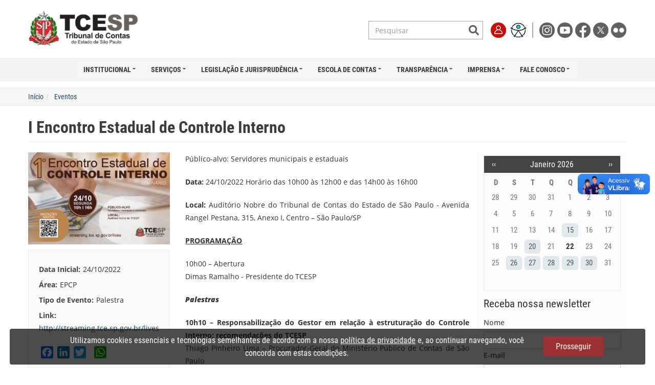

--- FILE ---
content_type: text/html; charset=UTF-8
request_url: https://www.tce.sp.gov.br/eventos/i-encontro-estadual-controle-interno
body_size: 74053
content:
<!DOCTYPE html><html lang="pt-br" dir="ltr" prefix="og: https://ogp.me/ns#"><head><meta charset="utf-8" /><script async src="https://www.googletagmanager.com/gtag/js?id=UA-123565066-1"></script><script>window.dataLayer = window.dataLayer || [];function gtag(){dataLayer.push(arguments)};gtag("js", new Date());gtag("set", "developer_id.dMDhkMT", true);gtag("config", "UA-123565066-1", {"groups":"default","anonymize_ip":true,"page_placeholder":"PLACEHOLDER_page_path","allow_ad_personalization_signals":false});</script><meta name="description" content="Público-alvo: Servidores municipais e estaduais Data: 24/10/2022 Horário das 10h00 às 12h00 e das 14h00 às 16h00 Local: Auditório Nobre do Tribunal de Contas do Estado de São Paulo - Avenida Rangel Pestana, 315, Anexo I, Centro – São Paulo/SP PROGRAMAÇÃO 10h00 – Abertura Dimas Ramalho - Presidente do TCESP Palestras" /><link rel="canonical" href="https://www.tce.sp.gov.br/eventos/i-encontro-estadual-controle-interno" /><meta name="Generator" content="Drupal 10 (https://www.drupal.org)" /><meta name="MobileOptimized" content="width" /><meta name="HandheldFriendly" content="true" /><meta name="viewport" content="width=device-width, initial-scale=1.0" /><link rel="icon" href="/sites/default/files/favicon32.png" type="image/png" /><script>window.a2a_config=window.a2a_config||{};a2a_config.callbacks=[];a2a_config.overlays=[];a2a_config.templates={};a2a_config.locale = "pt-BR";</script><title>I Encontro Estadual de Controle Interno | Tribunal de Contas do Estado de São Paulo</title><link rel="stylesheet" media="all" href="/sites/default/files/css/css_eBs8_SIjGxb6DnxXfyb94jSDxSUBqmoAZlXKHPMfy_A.css?delta=0&amp;language=pt-br&amp;theme=tcesp&amp;include=[base64]" /><link rel="stylesheet" media="all" href="/sites/default/files/css/css_bflFB5sNj0-P-5U7-UUOjXxdEG1ydSU_q07gMSf8fFs.css?delta=1&amp;language=pt-br&amp;theme=tcesp&amp;include=[base64]" /><link rel="stylesheet" media="all" href="/sites/default/files/css/css_KYf2WD7ZRKcgRY_55OoCldyH-DW75stYg-2rbf7Iy5g.css?delta=2&amp;language=pt-br&amp;theme=tcesp&amp;include=[base64]" /><script src="/sites/default/files/js/js_O2HuXEz1H46ixRaLhBSQsuIkzbubl1Z3X5HbQdYc7Kg.js?scope=header&amp;delta=0&amp;language=pt-br&amp;theme=tcesp&amp;include=[base64]"></script><script src="/libraries/fontawesome/js/all.min.js?v=6.4.0" defer></script><script src="/libraries/fontawesome/js/v4-shims.min.js?v=6.4.0" defer></script><script src="/sites/default/files/js/js_Uk9sSEBTYMY4fdM5rgvJ5kPc9hU94I4UQzPmxIZwAk8.js?scope=header&amp;delta=3&amp;language=pt-br&amp;theme=tcesp&amp;include=[base64]"></script></head><body class="path-node page-node-type-evento navbar-is-fixed-top has-glyphicons header"><div class="dialog-off-canvas-main-canvas" data-off-canvas-main-canvas> <header class="navbar navbar-default navbar-fixed-top" id="navbar" role="banner"><div class="container"><div class="navbar-header"> <button type="button" class="navbar-toggle" data-toggle="collapse" data-target="#navbar-collapse"> <span class="sr-only">Toggle navigation</span> <span class="icon-bar"></span> <span class="icon-bar"></span> <span class="icon-bar"></span> </button></div><div id="navbar-collapse" class="navbar-collapse collapse"><div class="region region-navigation-collapsible"> <section id="block-headernovo2023-2" class="settings-tray-editable block block-block-content block-block-content49761ba0-7b22-4473-8bf9-e516357ada80 clearfix" data-drupal-settingstray="editable"><div class="field--label-hidden field--item"><div id="bloco-header"><div class="container"> <a class="logo navbar-btn pull-left" href="/" title="Início" rel="home"> <img class="logo_tcesp" src="/themes/custom/tcesp/images/logo_tcesp.png" alt="Início"> </a><div class="menu-topo"><form action="/busca" method="get" class="navbar-form" role="search" style="display: inline-block;"><div class="input-group"> <input type="text" class="form-control" placeholder="Pesquisar" name="termo" autocomplete="off" style="border:0;outline:none;box-shadow:none;padding: 3px 6px 3px 12px;"><div class="input-group-btn"> <button class="btn btn-lupa" type="submit"><i class="fa fa-search"></i></button></div></div></form><div class="menu-superior-itens"> <a href="https://sso.tce.sp.gov.br/cas-server/login"><img alt="Login" title="Login" class="menu-superior-icone" src="/themes/custom/tcesp/images/icone_login.png" /></a> <a href="#" onclick="UserWay.iconVisibilityOff(); UserWay.widgetOpen();"><img alt="Acessibilidade" title="Acessibilidade" class="menu-superior-icone" src="/themes/custom/tcesp/images/icone_acessibilidade.png" /> </a></div><div class="redes-sociais"> <a href="https://www.instagram.com/tcesp/" target="_blank" title="Instagram"> <img alt="Instagram" class="menu-superior-icone"src="/themes/custom/tcesp/images/logo_instagram.png" /> </a> <a href="http://www.youtube.com/tcespoficial" target="_blank" title="Youtube"> <img alt="youtube" class="menu-superior-icone" data-entity-type="file" src="/themes/custom/tcesp/images/logo_youtube.png" /> </a> <a href="http://www.facebook.com/pages/Tribunal-de-Contas-do-Estado-de-SÃ£o-Paulo/301339596664255" target="_blank" title="Facebook"> <img alt="facebook" class="menu-superior-icone" src="/themes/custom/tcesp/images/logo_facebook.png" /> </a> <a href="http://twitter.com/tcesp" target="_blank" title="Twitter"> <img alt="twitter" class="menu-superior-icone" src="/themes/custom/tcesp/images/logo_twitter.png" /> </a> <a href="https://www.flickr.com/photos/tcesp" target="_blank" title="Flickr"> <img alt="flickr" class="menu-superior-icone" src="/themes/custom/tcesp/images/logo_flickr.png" /> </a></div></div></div><style>
@media (max-width: 400px) {
.logo_tcesp {
max-height: 60px;
margin-bottom: 5px;
}
.menu-topo {
padding-top: 0;
}
}
</style></div> </section><section id="block-mainnavigation" class="settings-tray-editable block block-tb-megamenu block-tb-megamenu-menu-blockmain clearfix" data-drupal-settingstray="editable"> <nav class="tbm tbm-main tbm-no-arrows" id="tbm-main" data-breakpoint="979" aria-label="main navigation"> <button class="tbm-button" type="button"> <span class="tbm-button-container"> <span></span> <span></span> <span></span> <span></span> </span> </button><div class="tbm-collapse always-show"><ul class="tbm-nav level-0 items-7" role="list" ><li class="tbm-item level-1 tbm-item--has-dropdown" aria-level="1" ><div class="tbm-link-container"> <span class="tbm-link level-1 no-link tbm-toggle" tabindex="0" aria-expanded="false"> Institucional </span> <button class="tbm-submenu-toggle"><span class="visually-hidden">Toggle submenu</span></button></div><div class="tbm-submenu tbm-item-child" role="list"><div class="tbm-row"><div class="tbm-column span12"><div class="tbm-column-inner"><ul class="tbm-subnav level-1 items-8" role="list"><li class="tbm-item level-2" aria-level="2" ><div class="tbm-link-container"> <a href="/competencia" class="tbm-link level-2"> Competência </a></div></li><li class="tbm-item level-2" aria-level="2" ><div class="tbm-link-container"> <a href="/composicao" class="tbm-link level-2"> Composição </a></div></li><li class="tbm-item level-2" aria-level="2" ><div class="tbm-link-container"> <a href="/enderecos" class="tbm-link level-2"> Endereços </a></div></li><li class="tbm-item level-2" aria-level="2" ><div class="tbm-link-container"> <a href="/gestao-estrategica" class="tbm-link level-2"> Gestão Estratégica </a></div></li><li class="tbm-item level-2" aria-level="2" ><div class="tbm-link-container"> <a href="/historico" class="tbm-link level-2"> Histórico </a></div></li><li class="tbm-item level-2" aria-level="2" ><div class="tbm-link-container"> <a href="/presidentes" class="tbm-link level-2"> Presidentes </a></div></li><li class="tbm-item level-2" aria-level="2" ><div class="tbm-link-container"> <a href="/organograma" class="tbm-link level-2"> Organograma </a></div></li><li class="tbm-item level-2" aria-level="2" ><div class="tbm-link-container"> <a href="/publicacoes" class="tbm-link level-2"> Publicações </a></div></li></ul></div></div></div></div></li><li class="tbm-item level-1 tbm-item--has-dropdown" aria-level="1" ><div class="tbm-link-container"> <span class="tbm-link level-1 no-link tbm-toggle" tabindex="0" aria-expanded="false"> Serviços </span> <button class="tbm-submenu-toggle"><span class="visually-hidden">Toggle submenu</span></button></div><div class="tbm-submenu tbm-item-child tbm-has-width" style="width: 830px;" role="list"><div class="tbm-row"><div class="tbm-column span3"><div class="tbm-column-inner"><ul class="tbm-subnav level-1 items-1" role="list"><li class="tbm-item level-2 tbm-group" aria-level="2" ><div class="tbm-link-container"> <span class="tbm-link level-2 no-link tbm-group-title" tabindex="0" aria-expanded="false"> Jurisdicionado </span></div><div class="tbm-group-container tbm-item-child" role="list"><div class="tbm-row"><div class="tbm-column span12"><div class="tbm-column-inner"><ul class="tbm-subnav level-2 items-6" role="list"><li class="tbm-item level-3" aria-level="3" ><div class="tbm-link-container"> <a href="/guia-de-recolhimento" class="tbm-link level-3"> Guia de Recolhimento </a></div></li><li class="tbm-item level-3" aria-level="3" ><div class="tbm-link-container"> <a href="http://www4.tce.sp.gov.br/ciclo/" class="tbm-link level-3"> Ciclo de Debates </a></div></li><li class="tbm-item level-3" aria-level="3" ><div class="tbm-link-container"> <a href="/processos" class="tbm-link level-3"> Pesquisa de Processos </a></div></li><li class="tbm-item level-3" aria-level="3" ><div class="tbm-link-container"> <a href="/pesquisa-na-relacao-de-apenados" class="tbm-link level-3"> Relação de Apenados </a></div></li><li class="tbm-item level-3" aria-level="3" ><div class="tbm-link-container"> <a href="/relacao-de-responsaveis-por-contas-julgadas-irregulares" class="tbm-link level-3"> Responsáveis – Contas Irregulares </a></div></li><li class="tbm-item level-3" aria-level="3" ><div class="tbm-link-container"> <a href="/orgaos-fiscalizados" class="tbm-link level-3"> Órgãos Fiscalizados </a></div></li></ul></div></div></div></div></li></ul></div></div><div class="tbm-column span3"><div class="tbm-column-inner"><ul class="tbm-subnav level-1 items-1" role="list"><li class="tbm-item level-2 tbm-group" aria-level="2" ><div class="tbm-link-container"> <span class="tbm-link level-2 no-link tbm-group-title" tabindex="0" aria-expanded="false"> Cidadão </span></div><div class="tbm-group-container tbm-item-child" role="list"><div class="tbm-row"><div class="tbm-column span12"><div class="tbm-column-inner"><ul class="tbm-subnav level-2 items-11" role="list"><li class="tbm-item level-3" aria-level="3" ><div class="tbm-link-container"> <a href="https://www.tce.sp.gov.br/certidoes" class="tbm-link level-3"> Certidões </a></div></li><li class="tbm-item level-3" aria-level="3" ><div class="tbm-link-container"> <a href="https://www.tce.sp.gov.br/paineis-tcesp" class="tbm-link level-3"> Painéis TCESP </a></div></li><li class="tbm-item level-3" aria-level="3" ><div class="tbm-link-container"> <a href="/concursos" class="tbm-link level-3"> Concursos </a></div></li><li class="tbm-item level-3" aria-level="3" ><div class="tbm-link-container"> <a href="https://iegm.tce.sp.gov.br/" class="tbm-link level-3"> IEG-M </a></div></li><li class="tbm-item level-3" aria-level="3" ><div class="tbm-link-container"> <a href="https://www.tce.sp.gov.br/iegprev" class="tbm-link level-3" title="IEG-Prev Municipal"> IEG-Prev Municipal </a></div></li><li class="tbm-item level-3" aria-level="3" ><div class="tbm-link-container"> <a href="https://www.tce.sp.gov.br/focco-sp-forum-combate-corrupcao-estado-sao-paulo" class="tbm-link level-3"> FOCCO-SP </a></div></li><li class="tbm-item level-3" aria-level="3" ><div class="tbm-link-container"> <a href="https://www.tce.sp.gov.br/observatorio/" class="tbm-link level-3"> Observatório do Futuro </a></div></li><li class="tbm-item level-3" aria-level="3" ><div class="tbm-link-container"> <a href="/noticias" class="tbm-link level-3"> Notícias </a></div></li><li class="tbm-item level-3" aria-level="3" ><div class="tbm-link-container"> <a href="/publicacoes" class="tbm-link level-3"> Publicações </a></div></li><li class="tbm-item level-3" aria-level="3" ><div class="tbm-link-container"> <a href="/eventos" class="tbm-link level-3"> Eventos </a></div></li><li class="tbm-item level-3" aria-level="3" ><div class="tbm-link-container"> <a href="http://streaming.tce.sp.gov.br/sessao/" class="tbm-link level-3"> TV TCE </a></div></li></ul></div></div></div></div></li></ul></div></div><div class="tbm-column span3"><div class="tbm-column-inner"><ul class="tbm-subnav level-1 items-1" role="list"><li class="tbm-item level-2 tbm-group" aria-level="2" ><div class="tbm-link-container"> <span class="tbm-link level-2 no-link tbm-group-title" tabindex="0" aria-expanded="false"> Servidor </span></div><div class="tbm-group-container tbm-item-child" role="list"><div class="tbm-row"><div class="tbm-column span12"><div class="tbm-column-inner"><ul class="tbm-subnav level-2 items-9" role="list"><li class="tbm-item level-3" aria-level="3" ><div class="tbm-link-container"> <a href="/portal-servidor" class="tbm-link level-3"> Portal do Servidor </a></div></li><li class="tbm-item level-3" aria-level="3" ><div class="tbm-link-container"> <a href="/folha-de-pagamento" class="tbm-link level-3"> Holerite </a></div></li><li class="tbm-item level-3" aria-level="3" ><div class="tbm-link-container"> <a href="https://www.e-folha.prodesp.sp.gov.br/desc_dempagto/entrada_atest.asp?cliente=040&amp;prod=atest" class="tbm-link level-3" title="Atestado de Rendimentos"> Atestado de Rendimentos </a></div></li><li class="tbm-item level-3" aria-level="3" ><div class="tbm-link-container"> <a href="/sei" class="tbm-link level-3" title="SEI - Sistema Eletrônico de Informações"> SEI </a></div></li><li class="tbm-item level-3" aria-level="3" ><div class="tbm-link-container"> <a href="https://outlook.com/tce.sp.gov.br" class="tbm-link level-3"> Webmail </a></div></li><li class="tbm-item level-3" aria-level="3" ><div class="tbm-link-container"> <a href="https://sisdebr.tce.sp.gov.br/" class="tbm-link level-3"> Entrega de Declaração de Bens </a></div></li><li class="tbm-item level-3" aria-level="3" ><div class="tbm-link-container"> <a href="http://www.tce.sp.gov.br/dasas-agendamento" class="tbm-link level-3"> DASAS - Agendamento </a></div></li><li class="tbm-item level-3" aria-level="3" ><div class="tbm-link-container"> <a href="https://www.tce.sp.gov.br/fiscalizacao-remota" class="tbm-link level-3"> Fiscalização Remota </a></div></li><li class="tbm-item level-3" aria-level="3" ><div class="tbm-link-container"> <a href="/informacoes-teletrabalho" class="tbm-link level-3"> Teletrabalho </a></div></li></ul></div></div></div></div></li></ul></div></div><div class="tbm-column span3"><div class="tbm-column-inner"><ul class="tbm-subnav level-1 items-1" role="list"><li class="tbm-item level-2 tbm-group" aria-level="2" ><div class="tbm-link-container"> <span class="tbm-link level-2 no-link tbm-group-title" tabindex="0" aria-expanded="false"> Sistemas </span></div><div class="tbm-group-container tbm-item-child" role="list"><div class="tbm-row"><div class="tbm-column span12"><div class="tbm-column-inner"><ul class="tbm-subnav level-2 items-8" role="list"><li class="tbm-item level-3" aria-level="3" ><div class="tbm-link-container"> <a href="https://www.tce.sp.gov.br/audesp" class="tbm-link level-3"> Audesp </a></div></li><li class="tbm-item level-3" aria-level="3" ><div class="tbm-link-container"> <a href="https://www.tce.sp.gov.br/etcesp" class="tbm-link level-3"> e-TCESP </a></div></li><li class="tbm-item level-3" aria-level="3" ><div class="tbm-link-container"> <a href="https://www6.tce.sp.gov.br/SisPush/" class="tbm-link level-3"> PUSH </a></div></li><li class="tbm-item level-3" aria-level="3" ><div class="tbm-link-container"> <a href="https://sso.tce.sp.gov.br/" class="tbm-link level-3"> Portal de Sistemas </a></div></li><li class="tbm-item level-3" aria-level="3" ><div class="tbm-link-container"> <a href="https://www10.tce.sp.gov.br/SisCOE/" class="tbm-link level-3"> SisCOE </a></div></li><li class="tbm-item level-3" aria-level="3" ><div class="tbm-link-container"> <a href="https://www.tce.sp.gov.br/siscaaweb" class="tbm-link level-3"> SisCAAWeb </a></div></li><li class="tbm-item level-3" aria-level="3" ><div class="tbm-link-container"> <a href="/siscaanet" class="tbm-link level-3"> SisCAANET </a></div></li><li class="tbm-item level-3" aria-level="3" ><div class="tbm-link-container"> <a href="/catalogo-sistemas-servicos" class="tbm-link level-3"> Catálogo de Sistemas e Serviços </a></div></li></ul></div></div></div></div></li></ul></div></div></div></div></li><li class="tbm-item level-1 tbm-item--has-dropdown" aria-level="1" ><div class="tbm-link-container"> <span class="tbm-link level-1 no-link tbm-toggle" tabindex="0" aria-expanded="false"> Legislação e Jurisprudência </span> <button class="tbm-submenu-toggle"><span class="visually-hidden">Toggle submenu</span></button></div><div class="tbm-submenu tbm-item-child tbm-has-width" style="width: 500px;" role="list"><div class="tbm-row"><div class="tbm-column span6"><div class="tbm-column-inner"><ul class="tbm-subnav level-1 items-1" role="list"><li class="tbm-item level-2 tbm-group" aria-level="2" ><div class="tbm-link-container"> <span class="tbm-link level-2 no-link tbm-group-title" tabindex="0" aria-expanded="false"> Legislação </span></div><div class="tbm-group-container tbm-item-child" role="list"><div class="tbm-row"><div class="tbm-column span12"><div class="tbm-column-inner"><ul class="tbm-subnav level-2 items-10" role="list"><li class="tbm-item level-3" aria-level="3" ><div class="tbm-link-container"> <a href="/legislacao/lei-organica-e-regimento-interno" class="tbm-link level-3"> Lei Orgânica e Regimento Interno </a></div></li><li class="tbm-item level-3" aria-level="3" ><div class="tbm-link-container"> <a href="/resolucoes" class="tbm-link level-3"> Resoluções </a></div></li><li class="tbm-item level-3" aria-level="3" ><div class="tbm-link-container"> <a href="/instrucoes" class="tbm-link level-3"> Instruções </a></div></li><li class="tbm-item level-3" aria-level="3" ><div class="tbm-link-container"> <a href="/comunicados" class="tbm-link level-3"> Comunicados </a></div></li><li class="tbm-item level-3" aria-level="3" ><div class="tbm-link-container"> <a href="/atos" class="tbm-link level-3"> Atos </a></div></li><li class="tbm-item level-3" aria-level="3" ><div class="tbm-link-container"> <a href="/ordens-servico" class="tbm-link level-3"> Ordens de Serviço </a></div></li><li class="tbm-item level-3" aria-level="3" ><div class="tbm-link-container"> <a href="/constituicao" class="tbm-link level-3"> Constituição Federal e Constituições Estaduais </a></div></li><li class="tbm-item level-3" aria-level="3" ><div class="tbm-link-container"> <a href="/legislacao-federal" class="tbm-link level-3"> Legislação Federal </a></div></li><li class="tbm-item level-3" aria-level="3" ><div class="tbm-link-container"> <a href="/legislacao-estadual" class="tbm-link level-3"> Legislação Estadual </a></div></li><li class="tbm-item level-3 tbm-item--has-flyout" aria-level="3" ><div class="tbm-link-container"> <span class="tbm-link level-3 no-link tbm-toggle" tabindex="0" aria-expanded="false"> Legislações Comentadas </span> <button class="tbm-submenu-toggle"><span class="visually-hidden">Toggle submenu</span></button></div><div class="tbm-submenu tbm-item-child" role="list"><div class="tbm-row"><div class="tbm-column span12"><div class="tbm-column-inner"><ul class="tbm-subnav level-3 items-1" role="list"><li class="tbm-item level-4 tbm-item--has-flyout" aria-level="4" ><div class="tbm-link-container"> <a href="/legislacao-comentada/lei-14133-1o-abril-2021" class="tbm-link level-4 tbm-toggle" aria-expanded="false"> Lei nº 14.133 </a> <button class="tbm-submenu-toggle"><span class="visually-hidden">Toggle submenu</span></button></div><div class="tbm-submenu tbm-item-child" role="list"><div class="tbm-row"><div class="tbm-column span12"><div class="tbm-column-inner"><ul class="tbm-subnav level-4 items-1" role="list"><li class="tbm-item level-5" aria-level="5" ><div class="tbm-link-container"> <a href="/legislacao-comentada/lei-14133-1o-abril-2021/quadro-comparativo" class="tbm-link level-5" title="Análise comparativa entre leis"> Análise comparativa </a></div></li></ul></div></div></div></div></li></ul></div></div></div></div></li></ul></div></div></div></div></li></ul></div></div><div class="tbm-column span6"><div class="tbm-column-inner"><ul class="tbm-subnav level-1 items-1" role="list"><li class="tbm-item level-2 tbm-group" aria-level="2" ><div class="tbm-link-container"> <span class="tbm-link level-2 no-link tbm-group-title" tabindex="0" aria-expanded="false"> Jurisprudência </span></div><div class="tbm-group-container tbm-item-child" role="list"><div class="tbm-row"><div class="tbm-column span12"><div class="tbm-column-inner"><ul class="tbm-subnav level-2 items-8" role="list"><li class="tbm-item level-3" aria-level="3" ><div class="tbm-link-container"> <a href="/processos" class="tbm-link level-3"> Pesquisa de Processo </a></div></li><li class="tbm-item level-3" aria-level="3" ><div class="tbm-link-container"> <a href="/jurisprudencia" class="tbm-link level-3"> Pesquisa de Jurisprudência </a></div></li><li class="tbm-item level-3" aria-level="3" ><div class="tbm-link-container"> <a href="https://www.tce.sp.gov.br/boletim-de-jurisprudencia/sumulas" class="tbm-link level-3"> Súmulas </a></div></li><li class="tbm-item level-3" aria-level="3" ><div class="tbm-link-container"> <a href="/deliberacoes" class="tbm-link level-3"> Deliberações </a></div></li><li class="tbm-item level-3" aria-level="3" ><div class="tbm-link-container"> <a href="/exames-previos-editais" class="tbm-link level-3"> Exames Prévios de Editais </a></div></li><li class="tbm-item level-3" aria-level="3" ><div class="tbm-link-container"> <a href="/boletim-de-jurisprudencia" class="tbm-link level-3"> Boletim de Jurisprudência </a></div></li><li class="tbm-item level-3" aria-level="3" ><div class="tbm-link-container"> <a href="/boletim-de-jurisprudencia/CPAJ" class="tbm-link level-3"> Comissão de Jurisprudência </a></div></li><li class="tbm-item level-3" aria-level="3" ><div class="tbm-link-container"> <a href="/consultas" class="tbm-link level-3"> Consultas </a></div></li></ul></div></div></div></div></li></ul></div></div></div></div></li><li class="tbm-item level-1 tbm-item--has-dropdown" aria-level="1" ><div class="tbm-link-container"> <a href="https://www.tce.sp.gov.br/epcp/" class="tbm-link level-1 tbm-toggle" aria-expanded="false"> Escola de Contas </a> <button class="tbm-submenu-toggle"><span class="visually-hidden">Toggle submenu</span></button></div><div class="tbm-submenu tbm-item-child tbm-has-width" style="width: 460px;" role="list"><div class="tbm-row"><div class="tbm-column span6"><div class="tbm-column-inner"><ul class="tbm-subnav level-1 items-15" role="list"><li class="tbm-item level-2" aria-level="2" ><div class="tbm-link-container"> <a href="https://www.tce.sp.gov.br/epcp/quem-somos" class="tbm-link level-2"> Quem Somos </a></div></li><li class="tbm-item level-2" aria-level="2" ><div class="tbm-link-container"> <a href="https://www.tce.sp.gov.br/eventos?area=28" class="tbm-link level-2"> Cursos e Eventos </a></div></li><li class="tbm-item level-2" aria-level="2" ><div class="tbm-link-container"> <a href="https://www.tce.sp.gov.br/epcp/noticias" class="tbm-link level-2"> Notícias </a></div></li><li class="tbm-item level-2" aria-level="2" ><div class="tbm-link-container"> <a href="https://ead.tce.sp.gov.br/" class="tbm-link level-2"> AVA/EAD </a></div></li><li class="tbm-item level-2" aria-level="2" ><div class="tbm-link-container"> <a href="https://www.tce.sp.gov.br/epcp/biblioteca" class="tbm-link level-2"> Biblioteca </a></div></li><li class="tbm-item level-2" aria-level="2" ><div class="tbm-link-container"> <a href="/memorial-tcesp" class="tbm-link level-2"> Memorial </a></div></li><li class="tbm-item level-2" aria-level="2" ><div class="tbm-link-container"> <a href="https://www.youtube.com/channel/UCskpbYH8HU8Kh0wcJiL4moA/featured" class="tbm-link level-2"> YouTube </a></div></li><li class="tbm-item level-2" aria-level="2" ><div class="tbm-link-container"> <a href="/epcp/legislacao" class="tbm-link level-2"> Legislação da EPCP </a></div></li><li class="tbm-item level-2" aria-level="2" ><div class="tbm-link-container"> <a href="https://www.tce.sp.gov.br/falecomepcp" class="tbm-link level-2"> Fale com a EPCP </a></div></li><li class="tbm-item level-2" aria-level="2" ><div class="tbm-link-container"> <a href="/epcp/conteudo-servidores" class="tbm-link level-2"> Conteúdo para Servidores </a></div></li><li class="tbm-item level-2" aria-level="2" ><div class="tbm-link-container"> <a href="/selecao-estagiarios-2023" class="tbm-link level-2"> Estágio Remunerado </a></div></li><li class="tbm-item level-2" aria-level="2" ><div class="tbm-link-container"> <a href="https://anchor.fm/podcontas" class="tbm-link level-2"> Podcontas </a></div></li><li class="tbm-item level-2" aria-level="2" ><div class="tbm-link-container"> <a href="https://www.tce.sp.gov.br/epcp/cadernos" class="tbm-link level-2"> Revista Cadernos </a></div></li><li class="tbm-item level-2" aria-level="2" ><div class="tbm-link-container"> <a href="https://www.tce.sp.gov.br/epcp/producaoacademica" class="tbm-link level-2"> Produção Acadêmica </a></div></li><li class="tbm-item level-2" aria-level="2" ><div class="tbm-link-container"> <a href="/epcp/faq" class="tbm-link level-2"> Perguntas Frequentes (FAQ) </a></div></li></ul></div></div><div class="tbm-column span6 hidden-collapse"><div class="tbm-column-inner"><div class="tbm-block"><div class="block-inner"> <section id="block-block-content6b1b470b-e248-4ff8-b79e-2303fa2f90c5" class="block block-block-content block-block-content6b1b470b-e248-4ff8-b79e-2303fa2f90c5 clearfix"><div class="field--label-hidden field--item"><div><a href="https://www.tce.sp.gov.br/epcp/cadernos" target="_blank"><img src="/sites/default/files/2025-10/Capa%20Cadernos%2015.png" data-entity-uuid="d8d99141-997e-4e7c-8060-6fd2d964e9ba" data-entity-type="file" width="150" height="212" loading="lazy"></a></div></div> </section></div></div></div></div></div></div></li><li class="tbm-item level-1 tbm-right tbm-item--has-dropdown" aria-level="1" ><div class="tbm-link-container"> <span class="tbm-link level-1 no-link tbm-toggle" tabindex="0" aria-expanded="false"> Transparência </span> <button class="tbm-submenu-toggle"><span class="visually-hidden">Toggle submenu</span></button></div><div class="tbm-submenu tbm-item-child tbm-has-width" style="width: 830px;" role="list"><div class="tbm-row"><div class="tbm-column span4"><div class="tbm-column-inner"><ul class="tbm-subnav level-1 items-1" role="list"><li class="tbm-item level-2 tbm-group" aria-level="2" ><div class="tbm-link-container"> <span class="tbm-link level-2 no-link tbm-group-title" tabindex="0" aria-expanded="false"> Municípios </span></div><div class="tbm-group-container tbm-item-child" role="list"><div class="tbm-row"><div class="tbm-column span12"><div class="tbm-column-inner"><ul class="tbm-subnav level-2 items-10" role="list"><li class="tbm-item level-3" aria-level="3" ><div class="tbm-link-container"> <a href="https://www.tce.sp.gov.br/mapa-divida-ativa" class="tbm-link level-3"> Mapa da Dívida Ativa </a></div></li><li class="tbm-item level-3" aria-level="3" ><div class="tbm-link-container"> <a href="https://painel.tce.sp.gov.br/pentaho/api/repos/%3Apublic%3AVisor%3Avisor.wcdf/generatedContent?userid=anony&amp;password=zero" class="tbm-link level-3" title="Visro"> Visor </a></div></li><li class="tbm-item level-3" aria-level="3" ><div class="tbm-link-container"> <a href="https://painel.tce.sp.gov.br/pentaho/api/repos/%3Apublic%3ACamara%3Acamara.wcdf/generatedContent?userid=anony&amp;password=zero" class="tbm-link level-3" title="Levantamento das Câmaras Municipais – Ano Base 2018"> Mapa das Câmaras </a></div></li><li class="tbm-item level-3" aria-level="3" ><div class="tbm-link-container"> <a href="https://www.tce.sp.gov.br/paineldeobras" class="tbm-link level-3"> Painel de Obras </a></div></li><li class="tbm-item level-3" aria-level="3" ><div class="tbm-link-container"> <a href="https://www.tce.sp.gov.br/saneamento" class="tbm-link level-3"> Painel de Resíduos Sólidos </a></div></li><li class="tbm-item level-3" aria-level="3" ><div class="tbm-link-container"> <a href="https://www.tce.sp.gov.br/paineldasaude" class="tbm-link level-3"> Painel da Saúde - Hospitais </a></div></li><li class="tbm-item level-3" aria-level="3" ><div class="tbm-link-container"> <a href="https://www.tce.sp.gov.br/observatoriofiscal" class="tbm-link level-3"> Observatório Fiscal </a></div></li><li class="tbm-item level-3" aria-level="3" ><div class="tbm-link-container"> <a href="http://transparencia.tce.sp.gov.br/" class="tbm-link level-3"> Portal da Transparência Municipal </a></div></li><li class="tbm-item level-3" aria-level="3" ><div class="tbm-link-container"> <a href="/contas-anuais#contas-anuais-2" class="tbm-link level-3"> Contas Municipais (Parecer) </a></div></li><li class="tbm-item level-3" aria-level="3" ><div class="tbm-link-container"> <a href="/contas-anuais#contas-anuais-3" class="tbm-link level-3"> Consolidadas dos Municípios </a></div></li></ul></div></div></div></div></li></ul></div></div><div class="tbm-column span4 menu-transparencia-estado"><div class="tbm-column-inner"><ul class="tbm-subnav level-1 items-1" role="list"><li class="tbm-item level-2 tbm-group" aria-level="2" ><div class="tbm-link-container"> <span class="tbm-link level-2 no-link tbm-group-title" tabindex="0" aria-expanded="false"> Estado </span></div><div class="tbm-group-container tbm-item-child" role="list"><div class="tbm-row"><div class="tbm-column span12"><div class="tbm-column-inner"><ul class="tbm-subnav level-2 items-1" role="list"><li class="tbm-item level-3" aria-level="3" ><div class="tbm-link-container"> <a href="/contas-anuais" class="tbm-link level-3"> Contas anuais </a></div></li></ul></div></div></div><div class="tbm-row"><div class="tbm-column span12 hidden-collapse"><div class="tbm-column-inner"><div class="tbm-block"><div class="block-inner"> <section id="block-block-contentebb2059a-9022-43f8-adc8-01422e2abf77" class="block block-block-content block-block-contentebb2059a-9022-43f8-adc8-01422e2abf77 clearfix"><div class="field--label-hidden field--item"><div style="text-align: center;"><img alt="Transparência" data-entity-type="file" data-entity-uuid="ac30ef94-7133-415e-a7ad-1ee54a769beb" src="/sites/default/files/inline-images/img_menu_transparencia.png" class="menu-transparencia-imagem" /></div></div> </section></div></div></div></div></div></div></li></ul></div></div><div class="tbm-column span4"><div class="tbm-column-inner"><ul class="tbm-subnav level-1 items-1" role="list"><li class="tbm-item level-2 tbm-group" aria-level="2" ><div class="tbm-link-container"> <span class="tbm-link level-2 no-link tbm-group-title" tabindex="0" aria-expanded="false"> TCESP </span></div><div class="tbm-group-container tbm-item-child" role="list"><div class="tbm-row"><div class="tbm-column span12"><div class="tbm-column-inner"><ul class="tbm-subnav level-2 items-7" role="list"><li class="tbm-item level-3" aria-level="3" ><div class="tbm-link-container"> <a href="/controladoria" class="tbm-link level-3" title="Controladoria do TCESP"> Controladoria </a></div></li><li class="tbm-item level-3" aria-level="3" ><div class="tbm-link-container"> <a href="https://www.tce.sp.gov.br/transparencia-tcesp" class="tbm-link level-3"> Portal da Transparência do TCESP </a></div></li><li class="tbm-item level-3 tbm-item--has-flyout" aria-level="3" ><div class="tbm-link-container"> <a href="https://www.tce.sp.gov.br/transparencia-tcesp" class="tbm-link level-3 tbm-toggle" aria-expanded="false"> Gestão de Pessoas </a> <button class="tbm-submenu-toggle"><span class="visually-hidden">Toggle submenu</span></button></div><div class="tbm-submenu tbm-item-child" role="list"><div class="tbm-row"><div class="tbm-column span12"><div class="tbm-column-inner"><ul class="tbm-subnav level-3 items-10" role="list"><li class="tbm-item level-4" aria-level="4" ><div class="tbm-link-container"> <a href="https://www.tce.sp.gov.br/transparencia-tcesp/gestao-pessoas/remuneracao/tabela" class="tbm-link level-4"> Remuneração dos Membros e Servidores </a></div></li><li class="tbm-item level-4" aria-level="4" ><div class="tbm-link-container"> <a href="https://www.tce.sp.gov.br/transparencia-tcesp/gestao-pessoas/quadro-pessoal" class="tbm-link level-4"> Quadro de Pessoal Ativo/Inativo </a></div></li><li class="tbm-item level-4" aria-level="4" ><div class="tbm-link-container"> <a href="https://www.tce.sp.gov.br/transparencia-tcesp/gestao-pessoas/vencimento" class="tbm-link level-4"> Tabela de Vencimentos </a></div></li><li class="tbm-item level-4" aria-level="4" ><div class="tbm-link-container"> <a href="https://www.tce.sp.gov.br/transparencia-tcesp/gestao-pessoas/adiantamentos" class="tbm-link level-4"> Relação de Adiantamentos </a></div></li><li class="tbm-item level-4" aria-level="4" ><div class="tbm-link-container"> <a href="https://www.tce.sp.gov.br/transparencia-tcesp/gestao-pessoas/estagiarios" class="tbm-link level-4"> Relação de Estagiários </a></div></li><li class="tbm-item level-4" aria-level="4" ><div class="tbm-link-container"> <a href="https://www.tce.sp.gov.br/transparencia-tcesp/gestao-pessoas/diarias" class="tbm-link level-4"> Relação de Diárias </a></div></li><li class="tbm-item level-4" aria-level="4" ><div class="tbm-link-container"> <a href="https://www.tce.sp.gov.br/transparencia-tcesp/gestao-pessoas/passagens" class="tbm-link level-4"> Relação de Passagens </a></div></li><li class="tbm-item level-4" aria-level="4" ><div class="tbm-link-container"> <a href="https://www.tce.sp.gov.br/transparencia-tcesp/gestao-pessoas/servidores-disposicao" class="tbm-link level-4"> Relação de Servidores à Disposição do Tribunal </a></div></li><li class="tbm-item level-4" aria-level="4" ><div class="tbm-link-container"> <a href="https://www.tce.sp.gov.br/transparencia-tcesp/gestao-pessoas/servidores-afastados" class="tbm-link level-4"> Relação de Servidores Afastados para Outros Órgãos </a></div></li><li class="tbm-item level-4" aria-level="4" ><div class="tbm-link-container"> <a href="/concursos" class="tbm-link level-4"> Concursos </a></div></li></ul></div></div></div></div></li><li class="tbm-item level-3" aria-level="3" ><div class="tbm-link-container"> <a href="/selecao-estagiarios-2023" class="tbm-link level-3"> Estágio Remunerado </a></div></li><li class="tbm-item level-3 tbm-item--has-flyout" aria-level="3" ><div class="tbm-link-container"> <a href="https://www.tce.sp.gov.br/transparencia-tcesp" class="tbm-link level-3 tbm-toggle" aria-expanded="false"> Contas Públicas </a> <button class="tbm-submenu-toggle"><span class="visually-hidden">Toggle submenu</span></button></div><div class="tbm-submenu tbm-item-child" role="list"><div class="tbm-row"><div class="tbm-column span12"><div class="tbm-column-inner"><ul class="tbm-subnav level-3 items-7" role="list"><li class="tbm-item level-4" aria-level="4" ><div class="tbm-link-container"> <a href="https://www.tce.sp.gov.br/transparencia-tcesp/receita" class="tbm-link level-4"> Receita </a></div></li><li class="tbm-item level-4" aria-level="4" ><div class="tbm-link-container"> <a href="http://www.transparencia.sp.gov.br/Home/Demonstra" class="tbm-link level-4"> Receita Detalhada </a></div></li><li class="tbm-item level-4" aria-level="4" ><div class="tbm-link-container"> <a href="https://www.tce.sp.gov.br/transparencia-tcesp/despesa" class="tbm-link level-4"> Despesa </a></div></li><li class="tbm-item level-4" aria-level="4" ><div class="tbm-link-container"> <a href="https://portal.fazenda.sp.gov.br/acessoinformacao/Paginas/Consultas.aspx" class="tbm-link level-4"> Despesa Detalhada </a></div></li><li class="tbm-item level-4" aria-level="4" ><div class="tbm-link-container"> <a href="https://www.tce.sp.gov.br/transparencia-tcesp/contas-publicas/repasses-transferencias-financeiras" class="tbm-link level-4"> Repasses ou Transferências Financeiras </a></div></li><li class="tbm-item level-4" aria-level="4" ><div class="tbm-link-container"> <a href="https://www.tce.sp.gov.br/transparencia-tcesp/contas-publicas/relatorio-de-execucao-orcamentaria" class="tbm-link level-4"> Execução Orçamentária </a></div></li><li class="tbm-item level-4" aria-level="4" ><div class="tbm-link-container"> <a href="https://www.tce.sp.gov.br/transparencia-tcesp/contas-publicas/gestao-fiscal" class="tbm-link level-4"> Gestão Fiscal </a></div></li></ul></div></div></div></div></li><li class="tbm-item level-3 tbm-item--has-flyout" aria-level="3" ><div class="tbm-link-container"> <a href="https://www.tce.sp.gov.br/transparencia-tcesp" class="tbm-link level-3 tbm-toggle" aria-expanded="false"> Contratações </a> <button class="tbm-submenu-toggle"><span class="visually-hidden">Toggle submenu</span></button></div><div class="tbm-submenu tbm-item-child" role="list"><div class="tbm-row"><div class="tbm-column span12"><div class="tbm-column-inner"><ul class="tbm-subnav level-3 items-2" role="list"><li class="tbm-item level-4" aria-level="4" ><div class="tbm-link-container"> <a href="http://www4.tce.sp.gov.br/licitacao/licitacoes" class="tbm-link level-4"> Licitações </a></div></li><li class="tbm-item level-4" aria-level="4" ><div class="tbm-link-container"> <a href="http://www4.tce.sp.gov.br/licitacao/contratos/" class="tbm-link level-4"> Contratos </a></div></li></ul></div></div></div></div></li><li class="tbm-item level-3 tbm-item--has-flyout" aria-level="3" ><div class="tbm-link-container"> <a href="https://www.tce.sp.gov.br/transparencia-tcesp" class="tbm-link level-3 tbm-toggle" aria-expanded="false"> Relatórios </a> <button class="tbm-submenu-toggle"><span class="visually-hidden">Toggle submenu</span></button></div><div class="tbm-submenu tbm-item-child" role="list"><div class="tbm-row"><div class="tbm-column span12"><div class="tbm-column-inner"><ul class="tbm-subnav level-3 items-9" role="list"><li class="tbm-item level-4" aria-level="4" ><div class="tbm-link-container"> <a href="https://www.tce.sp.gov.br/transparencia-tcesp/relatorio-de-atividades" class="tbm-link level-4"> Atividades </a></div></li><li class="tbm-item level-4" aria-level="4" ><div class="tbm-link-container"> <a href="https://julgados.tce.sp.gov.br/resultados-julgados/#/" class="tbm-link level-4"> Julgamentos </a></div></li><li class="tbm-item level-4" aria-level="4" ><div class="tbm-link-container"> <a href="https://www.tce.sp.gov.br/ordenadas" class="tbm-link level-4"> Fiscalização Ordenada </a></div></li><li class="tbm-item level-4" aria-level="4" ><div class="tbm-link-container"> <a href="https://www.tce.sp.gov.br/transparencia-tcesp/resultados-iegm" class="tbm-link level-4"> Resultados do IEGM </a></div></li><li class="tbm-item level-4" aria-level="4" ><div class="tbm-link-container"> <a href="/pesquisa-na-relacao-de-apenados" class="tbm-link level-4"> Relação de Apenados </a></div></li><li class="tbm-item level-4" aria-level="4" ><div class="tbm-link-container"> <a href="https://www.tce.sp.gov.br/relacao-de-responsaveis-por-contas-julgadas-irregulares" class="tbm-link level-4"> Responsáveis por contas julgadas irregulares </a></div></li><li class="tbm-item level-4" aria-level="4" ><div class="tbm-link-container"> <a href="/primeiro-terceiro-setores" class="tbm-link level-4" title="Repasses Públicos ao Primeiro e Terceiro Setores"> Repasses Públicos ao Primeiro e Terceiro Setores </a></div></li><li class="tbm-item level-4" aria-level="4" ><div class="tbm-link-container"> <a href="https://www.tce.sp.gov.br/logistica-sustentavel" class="tbm-link level-4"> Indicadores de Logística Sustentável </a></div></li></ul></div></div></div></div></li></ul></div></div></div></div></li></ul></div></div></div></div></li><li class="tbm-item level-1 tbm-item--has-dropdown" aria-level="1" ><div class="tbm-link-container"> <span class="tbm-link level-1 no-link tbm-toggle" tabindex="0" aria-expanded="false"> Imprensa </span> <button class="tbm-submenu-toggle"><span class="visually-hidden">Toggle submenu</span></button></div><div class="tbm-submenu tbm-item-child" role="list"><div class="tbm-row"><div class="tbm-column span12"><div class="tbm-column-inner"><ul class="tbm-subnav level-1 items-4" role="list"><li class="tbm-item level-2" aria-level="2" ><div class="tbm-link-container"> <a href="/contato-comunicacao" class="tbm-link level-2"> Diretoria de Comunicação Social </a></div></li><li class="tbm-item level-2" aria-level="2" ><div class="tbm-link-container"> <a href="https://www.tce.sp.gov.br/contato-comunicacao" class="tbm-link level-2"> Atendimento à Imprensa </a></div></li><li class="tbm-item level-2" aria-level="2" ><div class="tbm-link-container"> <a href="/sala-imprensa" class="tbm-link level-2"> Sala de Imprensa </a></div></li><li class="tbm-item level-2" aria-level="2" ><div class="tbm-link-container"> <a href="/hub" class="tbm-link level-2"> HUB TCESP </a></div></li></ul></div></div></div></div></li><li class="tbm-item level-1 tbm-justify tbm-item--has-dropdown" aria-level="1" ><div class="tbm-link-container"> <span class="tbm-link level-1 no-link tbm-toggle" tabindex="0" aria-expanded="false"> Fale Conosco </span> <button class="tbm-submenu-toggle"><span class="visually-hidden">Toggle submenu</span></button></div><div class="menu-fale-conosco tbm-submenu tbm-item-child tbm-has-width" style="width: 1000px;" role="list"><div class="tbm-row"><div class="tbm-column span4"><div class="tbm-column-inner"><div class="tbm-block"><div class="block-inner"> <section id="block-block-contente225a551-3e86-44fc-88b5-ce4fac508413" class="block block-block-content block-block-contente225a551-3e86-44fc-88b5-ce4fac508413 clearfix"><div class="field--label-hidden field--item"><div class="submenu"><h3 class="submenu-titulo">TCESP</h3> <b>Prédio Sede e Anexo I</b> - Av. Rangel Pestana, 315 - Centro - CEP:&nbsp;01017-906 - São Paulo - SP <br/> <b>Anexo II (protocolo)</b> - Rua Venceslau Brás, 183 - Centro - CEP:&nbsp;01016-000 - São Paulo - SP <br /><br /> <b>Telefone/PABX: (Sede) </b> 3292-3266 <br /> Expediente: segunda a sexta - 8h00 às 17h00 <br /><br /> <a href="/enderecos">Unidades Regionais</a></div></div> </section></div></div></div></div><div class="tbm-column span4"><div class="tbm-column-inner"><div class="tbm-block"><div class="block-inner"> <section id="block-block-content756deedd-c87b-4891-838a-9510777af848" class="block block-block-content block-block-content756deedd-c87b-4891-838a-9510777af848 clearfix"><div class="field--label-hidden field--item"><div class="submenu"><h3 class="submenu-titulo">Ouvidoria</h3><p>Prédio Sede 18º&nbsp;andar<br /><a href="https://www.tce.sp.gov.br/ouvidoria">www.tce.sp.gov.br/ouvidoria</a></p><p>0800 8007575<br />(11)99508.7638 <img alt="Whatsapp" data-entity-type="file" data-entity-uuid="d3dc04a4-d98f-4ae1-9ea5-f118752f6f26" src="/sites/default/files/inline-images/icone_whatsapp.png" /><br /><br /><img alt="Acesso à Informação" data-entity-type="file" data-entity-uuid="7c6bd6e4-b871-434f-9eaf-08f59d8e8296" src="/sites/default/files/inline-images/banner-acesso-informacao.png" style="width:80%;max-width:150px" /></p><br /><h3 class="submenu-titulo">Ouvidoria das Mulheres</h3><p><a href="https://www.tce.sp.gov.br/ouvidoria/ouvidoria-mulheres">https://www.tce.sp.gov.br/ouvidoria/ouvidoria-mulheres</a></p><br /><h3 class="submenu-titulo">Proteção de Dados</h3><p><a href="https://www.tce.sp.gov.br/lgpd/dpo">LGPD e Encarregado de Dados</a></p></div></div> </section></div></div></div></div><div class="tbm-column span4"><div class="tbm-column-inner"><ul class="tbm-subnav level-1 items-2" role="list"><li class="tbm-item level-2 tbm-group" aria-level="2" ><div class="tbm-link-container"> <span class="tbm-link level-2 no-link tbm-group-title" tabindex="0" aria-expanded="false"> Perguntas Frequentes </span></div><div class="tbm-group-container tbm-item-child" role="list"><div class="tbm-row"><div class="tbm-column span12"><div class="tbm-column-inner"><ul class="tbm-subnav level-2 items-1" role="list"><li class="tbm-item level-3" aria-level="3" ><div class="tbm-link-container"> <a href="https://www.tce.sp.gov.br/faq" class="tbm-link level-3"> Perguntas Frequentes (FAQ) </a></div></li></ul></div></div></div></div></li><li class="tbm-item level-2 tbm-group" aria-level="2" ><div class="tbm-link-container"> <span class="tbm-link level-2 no-link tbm-group-title" tabindex="0" aria-expanded="false"> Chamados </span></div><div class="tbm-group-container tbm-item-child" role="list"><div class="tbm-row"><div class="tbm-column span12"><div class="tbm-column-inner"><ul class="tbm-subnav level-2 items-6" role="list"><li class="tbm-item level-3" aria-level="3" ><div class="tbm-link-container"> <a href="https://www4.tce.sp.gov.br/chamados/view.php" class="tbm-link level-3"> Verificar Protocolos </a></div></li><li class="tbm-item level-3" aria-level="3" ><div class="tbm-link-container"> <a href="https://www4.tce.sp.gov.br/chamados/open.php?1lid=9" class="tbm-link level-3"> Suporte Técnico aos Sistemas </a></div></li><li class="tbm-item level-3" aria-level="3" ><div class="tbm-link-container"> <a href="/ouvidoria" class="tbm-link level-3"> Ouvidoria </a></div></li><li class="tbm-item level-3" aria-level="3" ><div class="tbm-link-container"> <a href="https://www4.tce.sp.gov.br/transparencia/sic" class="tbm-link level-3"> SIC (Serviço de Informação ao Cidadão) </a></div></li><li class="tbm-item level-3" aria-level="3" ><div class="tbm-link-container"> <a href="https://www4.tce.sp.gov.br/chamados/open.php?1lid=66" class="tbm-link level-3"> Ouvidoria das Mulheres </a></div></li><li class="tbm-item level-3" aria-level="3" ><div class="tbm-link-container"> <a href="https://www4.tce.sp.gov.br/chamados/open.php?grid=24" class="tbm-link level-3"> Concursos </a></div></li></ul></div></div></div></div></li></ul></div></div></div></div></li></ul></div> </nav><script>
if (window.matchMedia("(max-width: 979px)").matches) {
document.getElementById("tbm-main").classList.add('tbm--mobile')
}
var hideMobile = 0
if (hideMobile === 1) {
document.getElementById('tbm-main').classList.add('tbm--mobile-hide')
}
</script></section></div></div></div> </header><div role="main" class="main-container js-quickedit-main-content pagina-noticias"><div class="row"><div class="col-sm-12" role="heading"><div class="region region-header"><div class="breadcrumb-box"><div class="container"><ol class="breadcrumb"><li > <a href="/">Início</a></li><li > <a href="/eventos">Eventos</a></li></ol></div></div></div></div><div class="highlighted"><div class="region region-highlighted"><div class="container messages"><div data-drupal-messages-fallback class="hidden"></div></div><div class="page-header"><div class="container"><h1><span>I Encontro Estadual de Controle Interno </span></h1></div></div></div></div><div class="container"> <section class="col-sm-9"> <a id="main-content"></a><div class="region region-content"><div data-history-node-id="42290" class="ds-2col-stacked clearfix"><div class="group-header"></div><div class="col-sm-4 group-left"><div class="evento-detalhes-imagem"><div><div class="field--label-hidden field--item"> <img alt="" loading="eager" src="/sites/default/files/eventos/card%20-%2024-10_0.png" width="1182" height="768" class="img-responsive" /></div></div></div><div class="evento-detalhes"><div class="field--label-inline"><div class="field--label">Data Inicial:</div><div class="field--item"><time datetime="2022-10-24T12:00:00Z">24/10/2022</time></div></div><div class="field--label-inline"><div class="field--label">Área:</div><div class="field--item">EPCP</div></div><div class="field--label-inline"><div class="field--label">Tipo de Evento:</div><div class="field--item">Palestra</div></div><div class="field--label-inline"><div class="field--label">Link:</div><div class="field--item"><a href="http://streaming.tce.sp.gov.br/lives">http://streaming.tce.sp.gov.br/lives</a></div></div><div class="icones-compartilhar"> <span class="a2a_kit a2a_kit_size_24 addtoany_list" data-a2a-url="https://www.tce.sp.gov.br/eventos/i-encontro-estadual-controle-interno" data-a2a-title="I Encontro Estadual de Controle Interno "><a class="a2a_button_facebook"></a><a class="a2a_button_linkedin"></a><a class="a2a_button_twitter"></a><a class="a2a_button_google_plus"></a><a class="a2a_button_whatsapp"></a></span></div></div></div><div class="col-sm-8 group-right"><div class="evento-descricao"><div class="field--label-hidden field--item"><p>Público-alvo: Servidores municipais e estaduais</p><p><strong>Data:</strong> 24/10/2022 Horário das 10h00 às 12h00 e das 14h00 às 16h00</p><p><strong>Local: </strong>Auditório Nobre do Tribunal de Contas do Estado de São Paulo - Avenida Rangel Pestana, 315, Anexo I, Centro – São Paulo/SP</p><p><u><strong>PROGRAMAÇÃO</strong></u></p><p>10h00 – Abertura<br />Dimas Ramalho - Presidente do TCESP</p><p><em><strong>Palestras</strong></em></p><p><strong>10h10 – Responsabilização do Gestor em relação à estruturação do Controle Interno: recomendações do TCESP</strong><br />Thiago Pinheiro Lima – Procurador-Geral do Ministério Público de Contas de São Paulo</p><p><strong>11h00 – A estrutura do Controle Interno na órbita da União, Linhas de Defesa e a aplicabilidade nos entes da federação (União, estados e municípios)</strong><br />Antônio Carlos Bezerra Leonel – Secretário Federal de Controle Interno – CGU<br />Mediador: Paulo Massaru Uesugi Sugiura – Diretor Técnico de Departamento do DSF-1 – TCESP</p><p><strong>12h00 – Almoço</strong><br /><br /><strong>14h00 – A atuação do Ministério Público Estadual nas Controladorias</strong><br />Leonardo Romano Soares – Promotor de Justiça de Santa Bárbara d’Oeste</p><p><strong>15h00 – Aspectos relacionados à estruturação do Controle Interno: carreira e cargos</strong><br />Gustavo Ungaro – Mestre e Doutor pela Faculdade de Direito da USP<br /><br /><strong>Mediadora: </strong>Rosely Duarte Correa – Controladora Interna do TCESP</p><p><u><strong>OBJETIVO</strong></u><br />Levar o participante a discutir aspectos do Controle Interno (linhas de defesa; estrutura; responsabilização dos Gestores e Controladores)</p><p><u><strong>Emissão de Certificado</strong></u></p><p>Para emitir o certificado é necessário ter cadastro no Ambiente Virtual de Aprendizagem (AVA) da Escola Paulista de Contas Públicas e acessar a página do curso.<br />Curso no AVA: <a href="https://ead.tce.sp.gov.br/moodle/course/view.php?id=614" rel=" noopener" target="_blank">https://ead.tce.sp.gov.br/moodle/course/view.php?id=614</a><br /><br />Instruções para cadastro: <a href="https://bit.ly/3wm2o8s" rel=" noopener" target="_blank">https://bit.ly/3wm2o8s </a><br /><br />Participantes presenciais: Recomenda-se o uso de máscara de proteção no local. Haverá o registro de sua presença no evento para posteriormente liberar o certificado digital no AVA.</p><p>Participantes on-line: No fim da transmissão será disponibilizado um formulário de avaliação no AVA, que deverá ser obrigatoriamente preenchido para liberar o certificado de participação correspondente à live avaliada. Esse formulário ficará disponível apenas por 24 horas contadas a partir do horário previsto para o término da live.</p><p>Demais orientações para a emissão do certificado serão disponibilizadas no local e no chat da <em>live</em> no canal da EPCP no YouTube</p><p>Caso não tenha interesse em receber o certificado, basta acessar o seguinte link para assistir à <em>live</em>: <a href="http://streaming.tce.sp.gov.br/lives" rel=" noopener" target="_blank">http://streaming.tce.sp.gov.br/lives</a></p></div><div class="field--item"><div class="table-responsive"><table data-striping="1" class="table table-hover table-striped"><thead><tr><th>Anexo</th><th>Tamanho</th></tr></thead><tbody><tr class="odd"><td><span class="file file--mime-image-png file--image icon-before"><span class="file-icon"><span class="icon glyphicon glyphicon-picture text-primary" aria-hidden="true"></span></span><span class="file-link"><a href="https://www.tce.sp.gov.br/sites/default/files/eventos/cartaz%20-%2024-10_0.png" type="image/png; length=1419458" title="Abrir imagem em uma nova janela" target="_blank" data-toggle="tooltip" data-placement="bottom">cartaz - 24-10_0.png</a></span></span></td><td>1.35 MB</td></tr><tr class="even"><td><span class="file file--mime-application-pdf file--application-pdf icon-before"><span class="file-icon"><span class="icon glyphicon glyphicon-file text-primary" aria-hidden="true"></span></span><span class="file-link"><a href="https://www.tce.sp.gov.br/sites/default/files/eventos/Programa%C3%A7%C3%A3o%2024.10%20-%20I%20Encontro%20Estadual%20de%20Controle%20Interno%20do%20TCESP.pdf" type="application/pdf; length=114004" title="Abrir arquivo em uma nova janela" target="_blank" data-toggle="tooltip" data-placement="bottom">Programação 24.10 - I Encontro Estadual de Controle Interno do TCESP.pdf</a></span></span></td><td>111.33 KB</td></tr></tbody></table></div></div></div></div><div class="group-footer"></div></div></div> </section> <aside class="col-sm-3" role="complementary"><div class="lateral-dir"> <section class="views-element-container block block-views block-views-blockview-calendario-eventos-block-1 clearfix" id="block-views-block-view-calendario-eventos-block-1"><div class="form-group"><div class="calendario view view-view-calendario-eventos view-id-view_calendario_eventos view-display-id-block_1 js-view-dom-id-9b8518f1a32f20e75edba03360f5ca3c53419fc09fdd80d2abea28311cf0a3ff"><div class="view-header"> <nav class="pager" role="navigation" aria-labelledby="pagination-heading"><h4 class="visually-hidden">Pagination</h4><ul class="js-pager__items"><li class="pager__item pager__item--previous"> <a href="/calendario-eventos/day/202512" title="Ir para a página anterior" rel="prev"> <span aria-hidden="true">‹‹</span> </a></li><li class="pager__item pager__item--current">Janeiro 2026</li><li class="pager__item pager__item--next"> <a href="/calendario-eventos/day/202602" title="Ir para a próxima página" rel="next"> <span aria-hidden="true">››</span> </a></li></ul> </nav></div><div class="view-content"><div class="calendar-calendar"><div class="month-view"><table class="mini"><thead><tr><th class="days sun"> D</th><th class="days mon"> S</th><th class="days tue"> T</th><th class="days wed"> Q</th><th class="days thu"> Q</th><th class="days fri"> S</th><th class="days sat"> S</th></tr></thead><tbody><tr><td id="view_calendario_eventos-2025-12-28" class="sun mini past past-month has-no-events"><div class="month mini-day-off"> 28</div><div class="calendar-empty">&nbsp;</div></td><td id="view_calendario_eventos-2025-12-29" class="mon mini past past-month has-no-events"><div class="month mini-day-off"> 29</div><div class="calendar-empty">&nbsp;</div></td><td id="view_calendario_eventos-2025-12-30" class="tue mini past past-month has-no-events"><div class="month mini-day-off"> 30</div><div class="calendar-empty">&nbsp;</div></td><td id="view_calendario_eventos-2025-12-31" class="wed mini past past-month has-no-events"><div class="month mini-day-off"> 31</div><div class="calendar-empty">&nbsp;</div></td><td id="view_calendario_eventos-2026-01-01" class="thu mini past has-no-events"><div class="month mini-day-off"> 1</div><div class="calendar-empty">&nbsp;</div></td><td id="view_calendario_eventos-2026-01-02" class="fri mini past has-no-events"><div class="month mini-day-off"> 2</div><div class="calendar-empty">&nbsp;</div></td><td id="view_calendario_eventos-2026-01-03" class="sat mini past has-no-events"><div class="month mini-day-off"> 3</div><div class="calendar-empty">&nbsp;</div></td></tr><tr><td id="view_calendario_eventos-2026-01-04" class="sun mini past has-no-events"><div class="month mini-day-off"> 4</div><div class="calendar-empty">&nbsp;</div></td><td id="view_calendario_eventos-2026-01-05" class="mon mini past has-no-events"><div class="month mini-day-off"> 5</div><div class="calendar-empty">&nbsp;</div></td><td id="view_calendario_eventos-2026-01-06" class="tue mini past has-no-events"><div class="month mini-day-off"> 6</div><div class="calendar-empty">&nbsp;</div></td><td id="view_calendario_eventos-2026-01-07" class="wed mini past has-no-events"><div class="month mini-day-off"> 7</div><div class="calendar-empty">&nbsp;</div></td><td id="view_calendario_eventos-2026-01-08" class="thu mini past has-no-events"><div class="month mini-day-off"> 8</div><div class="calendar-empty">&nbsp;</div></td><td id="view_calendario_eventos-2026-01-09" class="fri mini past has-no-events"><div class="month mini-day-off"> 9</div><div class="calendar-empty">&nbsp;</div></td><td id="view_calendario_eventos-2026-01-10" class="sat mini past has-no-events"><div class="month mini-day-off"> 10</div><div class="calendar-empty">&nbsp;</div></td></tr><tr><td id="view_calendario_eventos-2026-01-11" class="sun mini past has-no-events"><div class="month mini-day-off"> 11</div><div class="calendar-empty">&nbsp;</div></td><td id="view_calendario_eventos-2026-01-12" class="mon mini past has-no-events"><div class="month mini-day-off"> 12</div><div class="calendar-empty">&nbsp;</div></td><td id="view_calendario_eventos-2026-01-13" class="tue mini past has-no-events"><div class="month mini-day-off"> 13</div><div class="calendar-empty">&nbsp;</div></td><td id="view_calendario_eventos-2026-01-14" class="wed mini past has-no-events"><div class="month mini-day-off"> 14</div><div class="calendar-empty">&nbsp;</div></td><td id="view_calendario_eventos-2026-01-15" class="thu mini past has-events"><div class="month mini-day-on"> <a href="/eventos?data_inicial=2026-01-15">15</a></div><div class="calendar-empty">&nbsp;</div></td><td id="view_calendario_eventos-2026-01-16" class="fri mini past has-no-events"><div class="month mini-day-off"> 16</div><div class="calendar-empty">&nbsp;</div></td><td id="view_calendario_eventos-2026-01-17" class="sat mini past has-no-events"><div class="month mini-day-off"> 17</div><div class="calendar-empty">&nbsp;</div></td></tr><tr><td id="view_calendario_eventos-2026-01-18" class="sun mini past has-no-events"><div class="month mini-day-off"> 18</div><div class="calendar-empty">&nbsp;</div></td><td id="view_calendario_eventos-2026-01-19" class="mon mini past has-no-events"><div class="month mini-day-off"> 19</div><div class="calendar-empty">&nbsp;</div></td><td id="view_calendario_eventos-2026-01-20" class="tue mini past has-events"><div class="month mini-day-on"> <a href="/eventos?data_inicial=2026-01-20">20</a></div><div class="calendar-empty">&nbsp;</div></td><td id="view_calendario_eventos-2026-01-21" class="wed mini past has-no-events"><div class="month mini-day-off"> 21</div><div class="calendar-empty">&nbsp;</div></td><td id="view_calendario_eventos-2026-01-22" class="thu mini today has-no-events"><div class="month mini-day-off"> 22</div><div class="calendar-empty">&nbsp;</div></td><td id="view_calendario_eventos-2026-01-23" class="fri mini future has-no-events"><div class="month mini-day-off"> 23</div><div class="calendar-empty">&nbsp;</div></td><td id="view_calendario_eventos-2026-01-24" class="sat mini future has-no-events"><div class="month mini-day-off"> 24</div><div class="calendar-empty">&nbsp;</div></td></tr><tr><td id="view_calendario_eventos-2026-01-25" class="sun mini future has-no-events"><div class="month mini-day-off"> 25</div><div class="calendar-empty">&nbsp;</div></td><td id="view_calendario_eventos-2026-01-26" class="mon mini future has-events"><div class="month mini-day-on"> <a href="/eventos?data_inicial=2026-01-26">26</a></div><div class="calendar-empty">&nbsp;</div></td><td id="view_calendario_eventos-2026-01-27" class="tue mini future has-events"><div class="month mini-day-on"> <a href="/eventos?data_inicial=2026-01-27">27</a></div><div class="calendar-empty">&nbsp;</div></td><td id="view_calendario_eventos-2026-01-28" class="wed mini future has-events"><div class="month mini-day-on"> <a href="/eventos?data_inicial=2026-01-28">28</a></div><div class="calendar-empty">&nbsp;</div></td><td id="view_calendario_eventos-2026-01-29" class="thu mini future has-events"><div class="month mini-day-on"> <a href="/eventos?data_inicial=2026-01-29">29</a></div><div class="calendar-empty">&nbsp;</div></td><td id="view_calendario_eventos-2026-01-30" class="fri mini future has-events"><div class="month mini-day-on"> <a href="/eventos?data_inicial=2026-01-30">30</a></div><div class="calendar-empty">&nbsp;</div></td><td id="view_calendario_eventos-2026-01-31" class="sat mini future has-no-events"><div class="month mini-day-off"> 31</div><div class="calendar-empty">&nbsp;</div></td></tr></tbody></table></div></div></div></div></div> </section><section id="block-webform-block" class="block block-webform block-webform-block clearfix"><h2 class="block-title">Receba nossa newsletter</h2><form class="webform-submission-form webform-submission-add-form webform-submission-newsletter-form webform-submission-newsletter-add-form webform-submission-newsletter-node-42290-form webform-submission-newsletter-node-42290-add-form js-webform-details-toggle webform-details-toggle" data-drupal-selector="webform-submission-newsletter-node-42290-add-form" action="/eventos/i-encontro-estadual-controle-interno" method="post" id="webform-submission-newsletter-node-42290-add-form" accept-charset="UTF-8"><div class="form-item js-form-item form-type-textfield js-form-type-textfield form-item-nome js-form-item-nome form-group"> <label for="edit-nome" class="control-label js-form-required form-required">Nome</label> <input data-drupal-selector="edit-nome" class="form-text required form-control" type="text" id="edit-nome" name="nome" value="" size="60" maxlength="255" required="required" aria-required="true" /></div><div class="form-item js-form-item form-type-email js-form-type-email form-item-e-mail js-form-item-e-mail form-group"> <label for="edit-e-mail" class="control-label js-form-required form-required">E-mail</label> <input data-drupal-selector="edit-e-mail" class="form-email required form-control" type="email" id="edit-e-mail" name="e_mail" value="" size="60" maxlength="254" required="required" aria-required="true" /></div><div data-drupal-selector="edit-actions" class="form-actions webform-actions form-group js-form-wrapper form-wrapper" id="edit-actions"><button class="webform-button--submit btn btn-default button button--primary js-form-submit form-submit btn-default btn" data-drupal-selector="edit-actions-submit" type="submit" id="edit-actions-submit" name="op" value="Enviar">Enviar</button></div><input autocomplete="off" data-drupal-selector="form-9bdwnhehmzl7fbgzidnblyzeio2kol5a2yltfi35b-w" type="hidden" name="form_build_id" value="form-9bDwnHehMZl7FbgziDnblYzEIO2kOL5A2ylTFi35b_w" /><input data-drupal-selector="edit-webform-submission-newsletter-node-42290-add-form" type="hidden" name="form_id" value="webform_submission_newsletter_node_42290_add_form" /></form> </section></div> </aside></div></div></div> <footer class="footer footer-tcesp" role="contentinfo"><div><div class="region region-footer"> <section id="block-rodapenovolayout2023-2" class="settings-tray-editable block block-block-content block-block-content622b873c-2a53-4b96-9dfe-32712c6a0d17 clearfix" data-drupal-settingstray="editable"><div class="field--label-hidden field--item"><div class="flex-container rodape-container"><div class="novo-rodape"><div class="div-logo-rodape"> <img class="logo-rodape" src="/sites/default/files/portal/logo_branco_300x100.png"></div><div class="info-rodape"><div class="bloco-info-rodape"><div class="linha-info-rodape"><ul class="botoes-rodape"><li><a href="/ouvidoria">Ouvidoria</a></li><li><a href="/transparencia">Transparência</a></li><li><a href="/catalogo-sistemas-servicos">Sistemas</a></li><li><a href="/paineis-tcesp">Painéis</a></li><li><a href="/certidoes">Certidões</a></li></ul></div><div class="linha-info-rodape"><p>Av.&nbsp;Rangel&nbsp;Pestana,&nbsp;315 - Centro, São&nbsp;Paulo/SP - CEP&nbsp;01017-906 | PABX:&nbsp;3292&#8209;3266</p></div></div></div></div></div><style>.footer-tcesp div.flex-container.rodape-container{
display: flex;
flex-direction: row;
flex-wrap: wrap;
width:100%;
margin: auto;
min-height:200px;
min-width:320px;
background-color: #494949;
background-image: url(/themes/custom/tcesp/images/fundo_rodape.png);
background-position: center top;
background-repeat: no-repeat;
background-size: cover;
border-top: 1px solid #3a3a3a;
font-family: "Roboto Condensed","Open Sans",sans-serif;
max-width: 1160px;
}.footer-tcesp .flex-container div{
display: flex;
flex-direction: row;
flex-wrap: wrap;
}.footer-tcesp div.novo-rodape {
margin: auto;
}.footer-tcesp div.bloco-info-rodape {
display: block!important;
}.footer-tcesp div.div-logo-rodape {
align-items: center;
padding: 15px 25px;
transform: translateY(-5%);
}.footer-tcesp div.info-rodape {
align-items: center;
padding: 15px 25px;
border-left: #eee 1px solid;
}.footer-tcesp ul.botoes-rodape > li a {
color: #494949;
font-family: Roboto Condensed;
font-size: 16px;
font-style: normal;
font-weight: 700;
line-height: normal;
letter-spacing: -0.112px;
text-transform: uppercase;
}.footer-tcesp .info-rodape p {
color: #eee;
text-align: center;
font-family: "Roboto Condensed", sans-serif;
font-size: 14px;
font-style: normal;
font-weight: 500;
line-height: 22px;
margin: 0;
width:100%;
}.footer-tcesp ul.botoes-rodape {
padding: 0;
}.footer-tcesp img.logo-rodape {
width: 220px;
height: max-content;
}.footer-tcesp ul.botoes-rodape > li {
display: inline-block;
margin: 7px 3.5px;
}.footer-tcesp ul.botoes-rodape > li a {
background-color: #eeeeee;
color: #494949;
border-radius: 15px;
padding: 5px 15px;
}.footer-tcesp ul.botoes-rodape > li a:hover {
text-decoration: none;
}@media (max-width: 496px) {
.footer-tcesp ul.botoes-rodape > li {
margin: 7px 3.5px;
}
}@media (max-width: 992px) {.footer-tcesp div.div-logo-rodape {
width:100%;
justify-content:center;
align-items: center;
padding: 25px 0;
transform: none;
}
.footer-tcesp div.info-rodape {
width:100%;
justify-content:center;
align-items: center;
padding: 0;
padding-bottom: 25px;
border-left: none;
}
.footer-tcesp .info-rodape p {
padding-left: 15px;
padding-right: 15px;
}
}</style></div> </section><section id="block-lgpd" class="settings-tray-editable block block-block-content block-block-content351c4ee5-ecb7-4653-b858-a1c5ba1b4563 clearfix" data-drupal-settingstray="editable"><div class="field--label-hidden field--item"><div class="box-lgpd hide"><div class="container"><p class="msg-lgpd">Utilizamos cookies essenciais e tecnologias semelhantes de acordo com a nossa <a href="https://www.tce.sp.gov.br/politica-privacidade" target="_blank">política de privacidade</a> e, ao continuar navegando, você concorda com estas condições.</p><button class="btn-lgpd">Prosseguir</button></div></div><div id="modalRedirecionamento" class="modal fade"><div class="modal-dialog"><div class="modal-content"><div class="modal-header"><button type="button" class="close" data-dismiss="modal" aria-hidden="true">&times;</button><strong>Redirecionamento para site externo</strong></div><div class="modal-body"> <input type="hidden" autofocus="autofocus" /><p>Você será redirecionado para um site externo ao Tribunal de Contas do Estado de São Paulo. Deseja prosseguir?</p></div><div class="modal-footer"><a href="#" class="btn btn-default" data-dismiss="modal">Cancelar</a><a id="modalRedirecionamento_btnOK" target="_blank" class="btn btn-primary btn-ok">Sim</a></div></div></div></div></div> </section><section id="block-vlibras-2" class="settings-tray-editable block block-block-content block-block-content009c2af3-e72e-40a7-adab-0b6af2cbf188 clearfix" data-drupal-settingstray="editable"><div class="field--label-hidden field--item"><div vw class="enabled"><div vw-access-button class="active"></div><div vw-plugin-wrapper><div class="vw-plugin-top-wrapper"></div></div></div><script src="https://vlibras.gov.br/app/vlibras-plugin.js">
UserWay.iconVisibilityOff();
</script><script>
new window.VLibras.Widget('https://vlibras.gov.br/app');
</script></div> </section><section id="block-userway" class="settings-tray-editable block block-block-content block-block-contentda04e933-1eeb-4c0f-8805-8d3b5f0f790e clearfix" data-drupal-settingstray="editable"><div class="field--label-hidden field--item"><script src="https://cdn.userway.org/widget.js" data-account="Bj8FAGoWAz"></script></div> </section></div></div> </footer></div><script type="application/json" data-drupal-selector="drupal-settings-json">{"path":{"baseUrl":"\/","pathPrefix":"","currentPath":"node\/42290","currentPathIsAdmin":false,"isFront":false,"currentLanguage":"pt-br"},"pluralDelimiter":"\u0003","suppressDeprecationErrors":true,"ajaxPageState":{"libraries":"[base64]","theme":"tcesp","theme_token":null},"ajaxTrustedUrl":{"form_action_p_pvdeGsVG5zNF_XLGPTvYSKCf43t8qZYSwcfZl2uzM":true},"google_analytics":{"account":"UA-123565066-1","trackOutbound":true,"trackMailto":true,"trackTel":true,"trackDownload":true,"trackDownloadExtensions":"7z|aac|arc|arj|asf|asx|avi|bin|csv|doc(x|m)?|dot(x|m)?|exe|flv|gif|gz|gzip|hqx|jar|jpe?g|js|mp(2|3|4|e?g)|mov(ie)?|msi|msp|pdf|phps|png|ppt(x|m)?|pot(x|m)?|pps(x|m)?|ppam|sld(x|m)?|thmx|qtm?|ra(m|r)?|sea|sit|tar|tgz|torrent|txt|wav|wma|wmv|wpd|xls(x|m|b)?|xlt(x|m)|xlam|xml|z|zip"},"bootstrap":{"forms_has_error_value_toggle":1,"modal_animation":1,"modal_backdrop":"true","modal_focus_input":1,"modal_keyboard":1,"modal_select_text":1,"modal_show":1,"modal_size":"","popover_enabled":1,"popover_animation":1,"popover_auto_close":1,"popover_container":"body","popover_content":"","popover_delay":"0","popover_html":0,"popover_placement":"right","popover_selector":"","popover_title":"","popover_trigger":"click","tooltip_enabled":1,"tooltip_animation":1,"tooltip_container":"body","tooltip_delay":"0","tooltip_html":0,"tooltip_placement":"auto left","tooltip_selector":"","tooltip_trigger":"hover"},"views":{"ajax_path":"\/views\/ajax","ajaxViews":{"views_dom_id:9b8518f1a32f20e75edba03360f5ca3c53419fc09fdd80d2abea28311cf0a3ff":{"view_name":"view_calendario_eventos","view_display_id":"block_1","view_args":"202601","view_path":"\/node\/42290","view_base_path":"calendario-eventos\/day","view_dom_id":"9b8518f1a32f20e75edba03360f5ca3c53419fc09fdd80d2abea28311cf0a3ff","pager_element":0}}},"statistics":{"data":{"nid":"42290"},"url":"\/core\/modules\/statistics\/statistics.php"},"field_group":{"html_element":{"mode":"default","context":"view","settings":{"classes":"icones-compartilhar","id":"","element":"div","show_label":false,"label_element":"h3","attributes":"","effect":"none","speed":"fast"}}},"TBMegaMenu":{"TBElementsCounter":{"column":null},"theme":"tcesp","tbm-main":{"arrows":"0"}},"user":{"uid":0,"permissionsHash":"88ba23ec9cca7bafd7d643845a1830e2ec10b0c939c6db21d358732759c01d6d"}}</script><script src="/sites/default/files/js/js_2xZNa_CnRTw5r56o1VE8KLvrw9JFukzxRtTb_W4XZDI.js?scope=footer&amp;delta=0&amp;language=pt-br&amp;theme=tcesp&amp;include=[base64]"></script><script src="https://static.addtoany.com/menu/page.js" async></script><script src="/sites/default/files/js/js_iN4sTMmsR76ryePfrn5GD9MGLI9x5llRAQkEcK2Z9S4.js?scope=footer&amp;delta=2&amp;language=pt-br&amp;theme=tcesp&amp;include=[base64]"></script></body></html>

--- FILE ---
content_type: text/css
request_url: https://www.tce.sp.gov.br/sites/default/files/css/css_bflFB5sNj0-P-5U7-UUOjXxdEG1ydSU_q07gMSf8fFs.css?delta=1&language=pt-br&theme=tcesp&include=eJx9jtFuBSEIRH_IyicZVK61QTDC9mb79fW226dN-sAwOQPJYK2uKCfgZeJjqXhA6QOdUjGDywc0I09dPqi4LthR3JOmLkfe3Lz7UboKcsiMXydkNAoFmaTifrhM9Hcam-siqOuYyHEubYvMgp3mNH4fPadBDQfJcQfmJ5MFL2QTGmtGfnuxLi18dnoa_GgcWg-m8KT80DXg2pF4VxCPlRw7W3Rt7Z-zsbthu-cv-YMpq7r5wgk38g2d74yZ
body_size: 34629
content:
/* @license GPL-2.0-or-later https://www.drupal.org/licensing/faq */
html{font-family:sans-serif;-webkit-text-size-adjust:100%;-ms-text-size-adjust:100%}body{margin:0}article,aside,details,figcaption,figure,footer,header,hgroup,main,menu,nav,section,summary{display:block}audio,canvas,progress,video{display:inline-block;vertical-align:baseline}audio:not([controls]){display:none;height:0}[hidden],template{display:none}a{background-color:transparent}a:active,a:hover{outline:0}abbr[title]{border-bottom:1px dotted}b,strong{font-weight:700}dfn{font-style:italic}h1{margin:.67em 0;font-size:2em}mark{color:#000;background:#ff0}small{font-size:80%}sub,sup{position:relative;font-size:75%;line-height:0;vertical-align:baseline}sup{top:-.5em}sub{bottom:-.25em}img{border:0}svg:not(:root){overflow:hidden}figure{margin:1em 40px}hr{height:0;-webkit-box-sizing:content-box;-moz-box-sizing:content-box;box-sizing:content-box}pre{overflow:auto}code,kbd,pre,samp{font-family:monospace,monospace;font-size:1em}button,input,optgroup,select,textarea{margin:0;font:inherit;color:inherit}button{overflow:visible}button,select{text-transform:none}button,html input[type=button],input[type=reset],input[type=submit]{-webkit-appearance:button;cursor:pointer}button[disabled],html input[disabled]{cursor:default}button::-moz-focus-inner,input::-moz-focus-inner{padding:0;border:0}input{line-height:normal}input[type=checkbox],input[type=radio]{-webkit-box-sizing:border-box;-moz-box-sizing:border-box;box-sizing:border-box;padding:0}input[type=number]::-webkit-inner-spin-button,input[type=number]::-webkit-outer-spin-button{height:auto}input[type=search]{-webkit-box-sizing:content-box;-moz-box-sizing:content-box;box-sizing:content-box;-webkit-appearance:textfield}input[type=search]::-webkit-search-cancel-button,input[type=search]::-webkit-search-decoration{-webkit-appearance:none}fieldset{padding:.35em .625em .75em;margin:0 2px;border:1px solid silver}legend{padding:0;border:0}textarea{overflow:auto}optgroup{font-weight:700}table{border-spacing:0;border-collapse:collapse}td,th{padding:0}@media print{*,:after,:before{color:#000!important;text-shadow:none!important;background:0 0!important;-webkit-box-shadow:none!important;box-shadow:none!important}a,a:visited{text-decoration:underline}a[href]:after{content:" (" attr(href) ")"}abbr[title]:after{content:" (" attr(title) ")"}a[href^="javascript:"]:after,a[href^="#"]:after{content:""}blockquote,pre{border:1px solid #999;page-break-inside:avoid}thead{display:table-header-group}img,tr{page-break-inside:avoid}img{max-width:100%!important}h2,h3,p{orphans:3;widows:3}h2,h3{page-break-after:avoid}.navbar{display:none}.btn>.caret,.dropup>.btn>.caret{border-top-color:#000!important}.label{border:1px solid #000}.table{border-collapse:collapse!important}.table td,.table th{background-color:#fff!important}.table-bordered td,.table-bordered th{border:1px solid #ddd!important}}@font-face{font-family:'Glyphicons Halflings';src:url(/themes/custom/tcesp/includes/bootstrap/fonts/glyphicons-halflings-regular.eot);src:url(/themes/custom/tcesp/includes/bootstrap/fonts/glyphicons-halflings-regular.eot#iefix) format('embedded-opentype'),url(/themes/custom/tcesp/includes/bootstrap/fonts/glyphicons-halflings-regular.woff2) format('woff2'),url(/themes/custom/tcesp/includes/bootstrap/fonts/glyphicons-halflings-regular.woff) format('woff'),url(/themes/custom/tcesp/includes/bootstrap/fonts/glyphicons-halflings-regular.ttf) format('truetype'),url(/themes/custom/tcesp/includes/bootstrap/fonts/glyphicons-halflings-regular.svg#glyphicons_halflingsregular) format('svg')}.glyphicon{position:relative;top:1px;display:inline-block;font-family:'Glyphicons Halflings';font-style:normal;font-weight:400;line-height:1;-webkit-font-smoothing:antialiased;-moz-osx-font-smoothing:grayscale}.glyphicon-asterisk:before{content:"\002a"}.glyphicon-plus:before{content:"\002b"}.glyphicon-eur:before,.glyphicon-euro:before{content:"\20ac"}.glyphicon-minus:before{content:"\2212"}.glyphicon-cloud:before{content:"\2601"}.glyphicon-envelope:before{content:"\2709"}.glyphicon-pencil:before{content:"\270f"}.glyphicon-glass:before{content:"\e001"}.glyphicon-music:before{content:"\e002"}.glyphicon-search:before{content:"\e003"}.glyphicon-heart:before{content:"\e005"}.glyphicon-star:before{content:"\e006"}.glyphicon-star-empty:before{content:"\e007"}.glyphicon-user:before{content:"\e008"}.glyphicon-film:before{content:"\e009"}.glyphicon-th-large:before{content:"\e010"}.glyphicon-th:before{content:"\e011"}.glyphicon-th-list:before{content:"\e012"}.glyphicon-ok:before{content:"\e013"}.glyphicon-remove:before{content:"\e014"}.glyphicon-zoom-in:before{content:"\e015"}.glyphicon-zoom-out:before{content:"\e016"}.glyphicon-off:before{content:"\e017"}.glyphicon-signal:before{content:"\e018"}.glyphicon-cog:before{content:"\e019"}.glyphicon-trash:before{content:"\e020"}.glyphicon-home:before{content:"\e021"}.glyphicon-file:before{content:"\e022"}.glyphicon-time:before{content:"\e023"}.glyphicon-road:before{content:"\e024"}.glyphicon-download-alt:before{content:"\e025"}.glyphicon-download:before{content:"\e026"}.glyphicon-upload:before{content:"\e027"}.glyphicon-inbox:before{content:"\e028"}.glyphicon-play-circle:before{content:"\e029"}.glyphicon-repeat:before{content:"\e030"}.glyphicon-refresh:before{content:"\e031"}.glyphicon-list-alt:before{content:"\e032"}.glyphicon-lock:before{content:"\e033"}.glyphicon-flag:before{content:"\e034"}.glyphicon-headphones:before{content:"\e035"}.glyphicon-volume-off:before{content:"\e036"}.glyphicon-volume-down:before{content:"\e037"}.glyphicon-volume-up:before{content:"\e038"}.glyphicon-qrcode:before{content:"\e039"}.glyphicon-barcode:before{content:"\e040"}.glyphicon-tag:before{content:"\e041"}.glyphicon-tags:before{content:"\e042"}.glyphicon-book:before{content:"\e043"}.glyphicon-bookmark:before{content:"\e044"}.glyphicon-print:before{content:"\e045"}.glyphicon-camera:before{content:"\e046"}.glyphicon-font:before{content:"\e047"}.glyphicon-bold:before{content:"\e048"}.glyphicon-italic:before{content:"\e049"}.glyphicon-text-height:before{content:"\e050"}.glyphicon-text-width:before{content:"\e051"}.glyphicon-align-left:before{content:"\e052"}.glyphicon-align-center:before{content:"\e053"}.glyphicon-align-right:before{content:"\e054"}.glyphicon-align-justify:before{content:"\e055"}.glyphicon-list:before{content:"\e056"}.glyphicon-indent-left:before{content:"\e057"}.glyphicon-indent-right:before{content:"\e058"}.glyphicon-facetime-video:before{content:"\e059"}.glyphicon-picture:before{content:"\e060"}.glyphicon-map-marker:before{content:"\e062"}.glyphicon-adjust:before{content:"\e063"}.glyphicon-tint:before{content:"\e064"}.glyphicon-edit:before{content:"\e065"}.glyphicon-share:before{content:"\e066"}.glyphicon-check:before{content:"\e067"}.glyphicon-move:before{content:"\e068"}.glyphicon-step-backward:before{content:"\e069"}.glyphicon-fast-backward:before{content:"\e070"}.glyphicon-backward:before{content:"\e071"}.glyphicon-play:before{content:"\e072"}.glyphicon-pause:before{content:"\e073"}.glyphicon-stop:before{content:"\e074"}.glyphicon-forward:before{content:"\e075"}.glyphicon-fast-forward:before{content:"\e076"}.glyphicon-step-forward:before{content:"\e077"}.glyphicon-eject:before{content:"\e078"}.glyphicon-chevron-left:before{content:"\e079"}.glyphicon-chevron-right:before{content:"\e080"}.glyphicon-plus-sign:before{content:"\e081"}.glyphicon-minus-sign:before{content:"\e082"}.glyphicon-remove-sign:before{content:"\e083"}.glyphicon-ok-sign:before{content:"\e084"}.glyphicon-question-sign:before{content:"\e085"}.glyphicon-info-sign:before{content:"\e086"}.glyphicon-screenshot:before{content:"\e087"}.glyphicon-remove-circle:before{content:"\e088"}.glyphicon-ok-circle:before{content:"\e089"}.glyphicon-ban-circle:before{content:"\e090"}.glyphicon-arrow-left:before{content:"\e091"}.glyphicon-arrow-right:before{content:"\e092"}.glyphicon-arrow-up:before{content:"\e093"}.glyphicon-arrow-down:before{content:"\e094"}.glyphicon-share-alt:before{content:"\e095"}.glyphicon-resize-full:before{content:"\e096"}.glyphicon-resize-small:before{content:"\e097"}.glyphicon-exclamation-sign:before{content:"\e101"}.glyphicon-gift:before{content:"\e102"}.glyphicon-leaf:before{content:"\e103"}.glyphicon-fire:before{content:"\e104"}.glyphicon-eye-open:before{content:"\e105"}.glyphicon-eye-close:before{content:"\e106"}.glyphicon-warning-sign:before{content:"\e107"}.glyphicon-plane:before{content:"\e108"}.glyphicon-calendar:before{content:"\e109"}.glyphicon-random:before{content:"\e110"}.glyphicon-comment:before{content:"\e111"}.glyphicon-magnet:before{content:"\e112"}.glyphicon-chevron-up:before{content:"\e113"}.glyphicon-chevron-down:before{content:"\e114"}.glyphicon-retweet:before{content:"\e115"}.glyphicon-shopping-cart:before{content:"\e116"}.glyphicon-folder-close:before{content:"\e117"}.glyphicon-folder-open:before{content:"\e118"}.glyphicon-resize-vertical:before{content:"\e119"}.glyphicon-resize-horizontal:before{content:"\e120"}.glyphicon-hdd:before{content:"\e121"}.glyphicon-bullhorn:before{content:"\e122"}.glyphicon-bell:before{content:"\e123"}.glyphicon-certificate:before{content:"\e124"}.glyphicon-thumbs-up:before{content:"\e125"}.glyphicon-thumbs-down:before{content:"\e126"}.glyphicon-hand-right:before{content:"\e127"}.glyphicon-hand-left:before{content:"\e128"}.glyphicon-hand-up:before{content:"\e129"}.glyphicon-hand-down:before{content:"\e130"}.glyphicon-circle-arrow-right:before{content:"\e131"}.glyphicon-circle-arrow-left:before{content:"\e132"}.glyphicon-circle-arrow-up:before{content:"\e133"}.glyphicon-circle-arrow-down:before{content:"\e134"}.glyphicon-globe:before{content:"\e135"}.glyphicon-wrench:before{content:"\e136"}.glyphicon-tasks:before{content:"\e137"}.glyphicon-filter:before{content:"\e138"}.glyphicon-briefcase:before{content:"\e139"}.glyphicon-fullscreen:before{content:"\e140"}.glyphicon-dashboard:before{content:"\e141"}.glyphicon-paperclip:before{content:"\e142"}.glyphicon-heart-empty:before{content:"\e143"}.glyphicon-link:before{content:"\e144"}.glyphicon-phone:before{content:"\e145"}.glyphicon-pushpin:before{content:"\e146"}.glyphicon-usd:before{content:"\e148"}.glyphicon-gbp:before{content:"\e149"}.glyphicon-sort:before{content:"\e150"}.glyphicon-sort-by-alphabet:before{content:"\e151"}.glyphicon-sort-by-alphabet-alt:before{content:"\e152"}.glyphicon-sort-by-order:before{content:"\e153"}.glyphicon-sort-by-order-alt:before{content:"\e154"}.glyphicon-sort-by-attributes:before{content:"\e155"}.glyphicon-sort-by-attributes-alt:before{content:"\e156"}.glyphicon-unchecked:before{content:"\e157"}.glyphicon-expand:before{content:"\e158"}.glyphicon-collapse-down:before{content:"\e159"}.glyphicon-collapse-up:before{content:"\e160"}.glyphicon-log-in:before{content:"\e161"}.glyphicon-flash:before{content:"\e162"}.glyphicon-log-out:before{content:"\e163"}.glyphicon-new-window:before{content:"\e164"}.glyphicon-record:before{content:"\e165"}.glyphicon-save:before{content:"\e166"}.glyphicon-open:before{content:"\e167"}.glyphicon-saved:before{content:"\e168"}.glyphicon-import:before{content:"\e169"}.glyphicon-export:before{content:"\e170"}.glyphicon-send:before{content:"\e171"}.glyphicon-floppy-disk:before{content:"\e172"}.glyphicon-floppy-saved:before{content:"\e173"}.glyphicon-floppy-remove:before{content:"\e174"}.glyphicon-floppy-save:before{content:"\e175"}.glyphicon-floppy-open:before{content:"\e176"}.glyphicon-credit-card:before{content:"\e177"}.glyphicon-transfer:before{content:"\e178"}.glyphicon-cutlery:before{content:"\e179"}.glyphicon-header:before{content:"\e180"}.glyphicon-compressed:before{content:"\e181"}.glyphicon-earphone:before{content:"\e182"}.glyphicon-phone-alt:before{content:"\e183"}.glyphicon-tower:before{content:"\e184"}.glyphicon-stats:before{content:"\e185"}.glyphicon-sd-video:before{content:"\e186"}.glyphicon-hd-video:before{content:"\e187"}.glyphicon-subtitles:before{content:"\e188"}.glyphicon-sound-stereo:before{content:"\e189"}.glyphicon-sound-dolby:before{content:"\e190"}.glyphicon-sound-5-1:before{content:"\e191"}.glyphicon-sound-6-1:before{content:"\e192"}.glyphicon-sound-7-1:before{content:"\e193"}.glyphicon-copyright-mark:before{content:"\e194"}.glyphicon-registration-mark:before{content:"\e195"}.glyphicon-cloud-download:before{content:"\e197"}.glyphicon-cloud-upload:before{content:"\e198"}.glyphicon-tree-conifer:before{content:"\e199"}.glyphicon-tree-deciduous:before{content:"\e200"}.glyphicon-cd:before{content:"\e201"}.glyphicon-save-file:before{content:"\e202"}.glyphicon-open-file:before{content:"\e203"}.glyphicon-level-up:before{content:"\e204"}.glyphicon-copy:before{content:"\e205"}.glyphicon-paste:before{content:"\e206"}.glyphicon-alert:before{content:"\e209"}.glyphicon-equalizer:before{content:"\e210"}.glyphicon-king:before{content:"\e211"}.glyphicon-queen:before{content:"\e212"}.glyphicon-pawn:before{content:"\e213"}.glyphicon-bishop:before{content:"\e214"}.glyphicon-knight:before{content:"\e215"}.glyphicon-baby-formula:before{content:"\e216"}.glyphicon-tent:before{content:"\26fa"}.glyphicon-blackboard:before{content:"\e218"}.glyphicon-bed:before{content:"\e219"}.glyphicon-apple:before{content:"\f8ff"}.glyphicon-erase:before{content:"\e221"}.glyphicon-hourglass:before{content:"\231b"}.glyphicon-lamp:before{content:"\e223"}.glyphicon-duplicate:before{content:"\e224"}.glyphicon-piggy-bank:before{content:"\e225"}.glyphicon-scissors:before{content:"\e226"}.glyphicon-bitcoin:before{content:"\e227"}.glyphicon-btc:before{content:"\e227"}.glyphicon-xbt:before{content:"\e227"}.glyphicon-yen:before{content:"\00a5"}.glyphicon-jpy:before{content:"\00a5"}.glyphicon-ruble:before{content:"\20bd"}.glyphicon-rub:before{content:"\20bd"}.glyphicon-scale:before{content:"\e230"}.glyphicon-ice-lolly:before{content:"\e231"}.glyphicon-ice-lolly-tasted:before{content:"\e232"}.glyphicon-education:before{content:"\e233"}.glyphicon-option-horizontal:before{content:"\e234"}.glyphicon-option-vertical:before{content:"\e235"}.glyphicon-menu-hamburger:before{content:"\e236"}.glyphicon-modal-window:before{content:"\e237"}.glyphicon-oil:before{content:"\e238"}.glyphicon-grain:before{content:"\e239"}.glyphicon-sunglasses:before{content:"\e240"}.glyphicon-text-size:before{content:"\e241"}.glyphicon-text-color:before{content:"\e242"}.glyphicon-text-background:before{content:"\e243"}.glyphicon-object-align-top:before{content:"\e244"}.glyphicon-object-align-bottom:before{content:"\e245"}.glyphicon-object-align-horizontal:before{content:"\e246"}.glyphicon-object-align-left:before{content:"\e247"}.glyphicon-object-align-vertical:before{content:"\e248"}.glyphicon-object-align-right:before{content:"\e249"}.glyphicon-triangle-right:before{content:"\e250"}.glyphicon-triangle-left:before{content:"\e251"}.glyphicon-triangle-bottom:before{content:"\e252"}.glyphicon-triangle-top:before{content:"\e253"}.glyphicon-console:before{content:"\e254"}.glyphicon-superscript:before{content:"\e255"}.glyphicon-subscript:before{content:"\e256"}.glyphicon-menu-left:before{content:"\e257"}.glyphicon-menu-right:before{content:"\e258"}.glyphicon-menu-down:before{content:"\e259"}.glyphicon-menu-up:before{content:"\e260"}*{-webkit-box-sizing:border-box;-moz-box-sizing:border-box;box-sizing:border-box}:after,:before{-webkit-box-sizing:border-box;-moz-box-sizing:border-box;box-sizing:border-box}html{font-size:10px;-webkit-tap-highlight-color:rgba(0,0,0,0)}body{font-family:"Helvetica Neue",Helvetica,Arial,sans-serif;font-size:14px;line-height:1.42857143;color:#333;background-color:#fff}button,input,select,textarea{font-family:inherit;font-size:inherit;line-height:inherit}a{color:#337ab7;text-decoration:none}a:focus,a:hover{color:#23527c;text-decoration:underline}a:focus{outline:5px auto -webkit-focus-ring-color;outline-offset:-2px}figure{margin:0}img{vertical-align:middle}.carousel-inner>.item>a>img,.carousel-inner>.item>img,.img-responsive,.thumbnail a>img,.thumbnail>img{display:block;max-width:100%;height:auto}.img-rounded{border-radius:6px}.img-thumbnail{display:inline-block;max-width:100%;height:auto;padding:4px;line-height:1.42857143;background-color:#fff;border:1px solid #ddd;border-radius:4px;-webkit-transition:all .2s ease-in-out;-o-transition:all .2s ease-in-out;transition:all .2s ease-in-out}.img-circle{border-radius:50%}hr{margin-top:20px;margin-bottom:20px;border:0;border-top:1px solid #eee}.sr-only{position:absolute;width:1px;height:1px;padding:0;margin:-1px;overflow:hidden;clip:rect(0,0,0,0);border:0}.sr-only-focusable:active,.sr-only-focusable:focus{position:static;width:auto;height:auto;margin:0;overflow:visible;clip:auto}[role=button]{cursor:pointer}.h1,.h2,.h3,.h4,.h5,.h6,h1,h2,h3,h4,h5,h6{font-family:inherit;font-weight:500;line-height:1.1;color:inherit}.h1 .small,.h1 small,.h2 .small,.h2 small,.h3 .small,.h3 small,.h4 .small,.h4 small,.h5 .small,.h5 small,.h6 .small,.h6 small,h1 .small,h1 small,h2 .small,h2 small,h3 .small,h3 small,h4 .small,h4 small,h5 .small,h5 small,h6 .small,h6 small{font-weight:400;line-height:1;color:#777}.h1,.h2,.h3,h1,h2,h3{margin-top:20px;margin-bottom:10px}.h1 .small,.h1 small,.h2 .small,.h2 small,.h3 .small,.h3 small,h1 .small,h1 small,h2 .small,h2 small,h3 .small,h3 small{font-size:65%}.h4,.h5,.h6,h4,h5,h6{margin-top:10px;margin-bottom:10px}.h4 .small,.h4 small,.h5 .small,.h5 small,.h6 .small,.h6 small,h4 .small,h4 small,h5 .small,h5 small,h6 .small,h6 small{font-size:75%}.h1,h1{font-size:36px}.h2,h2{font-size:30px}.h3,h3{font-size:24px}.h4,h4{font-size:18px}.h5,h5{font-size:14px}.h6,h6{font-size:12px}p{margin:0 0 10px}.lead{margin-bottom:20px;font-size:16px;font-weight:300;line-height:1.4}@media (min-width:768px){.lead{font-size:21px}}.small,small{font-size:85%}.mark,mark{padding:.2em;background-color:#fcf8e3}.text-left{text-align:left}.text-right{text-align:right}.text-center{text-align:center}.text-justify{text-align:justify}.text-nowrap{white-space:nowrap}.text-lowercase{text-transform:lowercase}.text-uppercase{text-transform:uppercase}.text-capitalize{text-transform:capitalize}.text-muted{color:#777}.text-primary{color:#337ab7}a.text-primary:focus,a.text-primary:hover{color:#286090}.text-success{color:#3c763d}a.text-success:focus,a.text-success:hover{color:#2b542c}.text-info{color:#31708f}a.text-info:focus,a.text-info:hover{color:#245269}.text-warning{color:#8a6d3b}a.text-warning:focus,a.text-warning:hover{color:#66512c}.text-danger{color:#a94442}a.text-danger:focus,a.text-danger:hover{color:#843534}.bg-primary{color:#fff;background-color:#337ab7}a.bg-primary:focus,a.bg-primary:hover{background-color:#286090}.bg-success{background-color:#dff0d8}a.bg-success:focus,a.bg-success:hover{background-color:#c1e2b3}.bg-info{background-color:#d9edf7}a.bg-info:focus,a.bg-info:hover{background-color:#afd9ee}.bg-warning{background-color:#fcf8e3}a.bg-warning:focus,a.bg-warning:hover{background-color:#f7ecb5}.bg-danger{background-color:#f2dede}a.bg-danger:focus,a.bg-danger:hover{background-color:#e4b9b9}.page-header{padding-bottom:9px;margin:40px 0 20px;border-bottom:1px solid #eee}ol,ul{margin-top:0;margin-bottom:10px}ol ol,ol ul,ul ol,ul ul{margin-bottom:0}.list-unstyled{padding-left:0;list-style:none}.list-inline{padding-left:0;margin-left:-5px;list-style:none}.list-inline>li{display:inline-block;padding-right:5px;padding-left:5px}dl{margin-top:0;margin-bottom:20px}dd,dt{line-height:1.42857143}dt{font-weight:700}dd{margin-left:0}@media (min-width:768px){.dl-horizontal dt{float:left;width:160px;overflow:hidden;clear:left;text-align:right;text-overflow:ellipsis;white-space:nowrap}.dl-horizontal dd{margin-left:180px}}abbr[data-original-title],abbr[title]{cursor:help;border-bottom:1px dotted #777}.initialism{font-size:90%;text-transform:uppercase}blockquote{padding:10px 20px;margin:0 0 20px;font-size:17.5px;border-left:5px solid #eee}blockquote ol:last-child,blockquote p:last-child,blockquote ul:last-child{margin-bottom:0}blockquote .small,blockquote footer,blockquote small{display:block;font-size:80%;line-height:1.42857143;color:#777}blockquote .small:before,blockquote footer:before,blockquote small:before{content:'\2014 \00A0'}.blockquote-reverse,blockquote.pull-right{padding-right:15px;padding-left:0;text-align:right;border-right:5px solid #eee;border-left:0}.blockquote-reverse .small:before,.blockquote-reverse footer:before,.blockquote-reverse small:before,blockquote.pull-right .small:before,blockquote.pull-right footer:before,blockquote.pull-right small:before{content:''}.blockquote-reverse .small:after,.blockquote-reverse footer:after,.blockquote-reverse small:after,blockquote.pull-right .small:after,blockquote.pull-right footer:after,blockquote.pull-right small:after{content:'\00A0 \2014'}address{margin-bottom:20px;font-style:normal;line-height:1.42857143}code,kbd,pre,samp{font-family:Menlo,Monaco,Consolas,"Courier New",monospace}code{padding:2px 4px;font-size:90%;color:#c7254e;background-color:#f9f2f4;border-radius:4px}kbd{padding:2px 4px;font-size:90%;color:#fff;background-color:#333;border-radius:3px;-webkit-box-shadow:inset 0 -1px 0 rgba(0,0,0,.25);box-shadow:inset 0 -1px 0 rgba(0,0,0,.25)}kbd kbd{padding:0;font-size:100%;font-weight:700;-webkit-box-shadow:none;box-shadow:none}pre{display:block;padding:9.5px;margin:0 0 10px;font-size:13px;line-height:1.42857143;color:#333;word-break:break-all;word-wrap:break-word;background-color:#f5f5f5;border:1px solid #ccc;border-radius:4px}pre code{padding:0;font-size:inherit;color:inherit;white-space:pre-wrap;background-color:transparent;border-radius:0}.pre-scrollable{max-height:340px;overflow-y:scroll}.container{padding-right:15px;padding-left:15px;margin-right:auto;margin-left:auto}@media (min-width:768px){.container{width:750px}}@media (min-width:992px){.container{width:970px}}@media (min-width:1200px){.container{width:1170px}}.container-fluid{padding-right:15px;padding-left:15px;margin-right:auto;margin-left:auto}.row{margin-right:-15px;margin-left:-15px}.col-lg-1,.col-lg-10,.col-lg-11,.col-lg-12,.col-lg-2,.col-lg-3,.col-lg-4,.col-lg-5,.col-lg-6,.col-lg-7,.col-lg-8,.col-lg-9,.col-md-1,.col-md-10,.col-md-11,.col-md-12,.col-md-2,.col-md-3,.col-md-4,.col-md-5,.col-md-6,.col-md-7,.col-md-8,.col-md-9,.col-sm-1,.col-sm-10,.col-sm-11,.col-sm-12,.col-sm-2,.col-sm-3,.col-sm-4,.col-sm-5,.col-sm-6,.col-sm-7,.col-sm-8,.col-sm-9,.col-xs-1,.col-xs-10,.col-xs-11,.col-xs-12,.col-xs-2,.col-xs-3,.col-xs-4,.col-xs-5,.col-xs-6,.col-xs-7,.col-xs-8,.col-xs-9{position:relative;min-height:1px;padding-right:15px;padding-left:15px}.col-xs-1,.col-xs-10,.col-xs-11,.col-xs-12,.col-xs-2,.col-xs-3,.col-xs-4,.col-xs-5,.col-xs-6,.col-xs-7,.col-xs-8,.col-xs-9{float:left}.col-xs-12{width:100%}.col-xs-11{width:91.66666667%}.col-xs-10{width:83.33333333%}.col-xs-9{width:75%}.col-xs-8{width:66.66666667%}.col-xs-7{width:58.33333333%}.col-xs-6{width:50%}.col-xs-5{width:41.66666667%}.col-xs-4{width:33.33333333%}.col-xs-3{width:25%}.col-xs-2{width:16.66666667%}.col-xs-1{width:8.33333333%}.col-xs-pull-12{right:100%}.col-xs-pull-11{right:91.66666667%}.col-xs-pull-10{right:83.33333333%}.col-xs-pull-9{right:75%}.col-xs-pull-8{right:66.66666667%}.col-xs-pull-7{right:58.33333333%}.col-xs-pull-6{right:50%}.col-xs-pull-5{right:41.66666667%}.col-xs-pull-4{right:33.33333333%}.col-xs-pull-3{right:25%}.col-xs-pull-2{right:16.66666667%}.col-xs-pull-1{right:8.33333333%}.col-xs-pull-0{right:auto}.col-xs-push-12{left:100%}.col-xs-push-11{left:91.66666667%}.col-xs-push-10{left:83.33333333%}.col-xs-push-9{left:75%}.col-xs-push-8{left:66.66666667%}.col-xs-push-7{left:58.33333333%}.col-xs-push-6{left:50%}.col-xs-push-5{left:41.66666667%}.col-xs-push-4{left:33.33333333%}.col-xs-push-3{left:25%}.col-xs-push-2{left:16.66666667%}.col-xs-push-1{left:8.33333333%}.col-xs-push-0{left:auto}.col-xs-offset-12{margin-left:100%}.col-xs-offset-11{margin-left:91.66666667%}.col-xs-offset-10{margin-left:83.33333333%}.col-xs-offset-9{margin-left:75%}.col-xs-offset-8{margin-left:66.66666667%}.col-xs-offset-7{margin-left:58.33333333%}.col-xs-offset-6{margin-left:50%}.col-xs-offset-5{margin-left:41.66666667%}.col-xs-offset-4{margin-left:33.33333333%}.col-xs-offset-3{margin-left:25%}.col-xs-offset-2{margin-left:16.66666667%}.col-xs-offset-1{margin-left:8.33333333%}.col-xs-offset-0{margin-left:0}@media (min-width:768px){.col-sm-1,.col-sm-10,.col-sm-11,.col-sm-12,.col-sm-2,.col-sm-3,.col-sm-4,.col-sm-5,.col-sm-6,.col-sm-7,.col-sm-8,.col-sm-9{float:left}.col-sm-12{width:100%}.col-sm-11{width:91.66666667%}.col-sm-10{width:83.33333333%}.col-sm-9{width:75%}.col-sm-8{width:66.66666667%}.col-sm-7{width:58.33333333%}.col-sm-6{width:50%}.col-sm-5{width:41.66666667%}.col-sm-4{width:33.33333333%}.col-sm-3{width:25%}.col-sm-2{width:16.66666667%}.col-sm-1{width:8.33333333%}.col-sm-pull-12{right:100%}.col-sm-pull-11{right:91.66666667%}.col-sm-pull-10{right:83.33333333%}.col-sm-pull-9{right:75%}.col-sm-pull-8{right:66.66666667%}.col-sm-pull-7{right:58.33333333%}.col-sm-pull-6{right:50%}.col-sm-pull-5{right:41.66666667%}.col-sm-pull-4{right:33.33333333%}.col-sm-pull-3{right:25%}.col-sm-pull-2{right:16.66666667%}.col-sm-pull-1{right:8.33333333%}.col-sm-pull-0{right:auto}.col-sm-push-12{left:100%}.col-sm-push-11{left:91.66666667%}.col-sm-push-10{left:83.33333333%}.col-sm-push-9{left:75%}.col-sm-push-8{left:66.66666667%}.col-sm-push-7{left:58.33333333%}.col-sm-push-6{left:50%}.col-sm-push-5{left:41.66666667%}.col-sm-push-4{left:33.33333333%}.col-sm-push-3{left:25%}.col-sm-push-2{left:16.66666667%}.col-sm-push-1{left:8.33333333%}.col-sm-push-0{left:auto}.col-sm-offset-12{margin-left:100%}.col-sm-offset-11{margin-left:91.66666667%}.col-sm-offset-10{margin-left:83.33333333%}.col-sm-offset-9{margin-left:75%}.col-sm-offset-8{margin-left:66.66666667%}.col-sm-offset-7{margin-left:58.33333333%}.col-sm-offset-6{margin-left:50%}.col-sm-offset-5{margin-left:41.66666667%}.col-sm-offset-4{margin-left:33.33333333%}.col-sm-offset-3{margin-left:25%}.col-sm-offset-2{margin-left:16.66666667%}.col-sm-offset-1{margin-left:8.33333333%}.col-sm-offset-0{margin-left:0}}@media (min-width:992px){.col-md-1,.col-md-10,.col-md-11,.col-md-12,.col-md-2,.col-md-3,.col-md-4,.col-md-5,.col-md-6,.col-md-7,.col-md-8,.col-md-9{float:left}.col-md-12{width:100%}.col-md-11{width:91.66666667%}.col-md-10{width:83.33333333%}.col-md-9{width:75%}.col-md-8{width:66.66666667%}.col-md-7{width:58.33333333%}.col-md-6{width:50%}.col-md-5{width:41.66666667%}.col-md-4{width:33.33333333%}.col-md-3{width:25%}.col-md-2{width:16.66666667%}.col-md-1{width:8.33333333%}.col-md-pull-12{right:100%}.col-md-pull-11{right:91.66666667%}.col-md-pull-10{right:83.33333333%}.col-md-pull-9{right:75%}.col-md-pull-8{right:66.66666667%}.col-md-pull-7{right:58.33333333%}.col-md-pull-6{right:50%}.col-md-pull-5{right:41.66666667%}.col-md-pull-4{right:33.33333333%}.col-md-pull-3{right:25%}.col-md-pull-2{right:16.66666667%}.col-md-pull-1{right:8.33333333%}.col-md-pull-0{right:auto}.col-md-push-12{left:100%}.col-md-push-11{left:91.66666667%}.col-md-push-10{left:83.33333333%}.col-md-push-9{left:75%}.col-md-push-8{left:66.66666667%}.col-md-push-7{left:58.33333333%}.col-md-push-6{left:50%}.col-md-push-5{left:41.66666667%}.col-md-push-4{left:33.33333333%}.col-md-push-3{left:25%}.col-md-push-2{left:16.66666667%}.col-md-push-1{left:8.33333333%}.col-md-push-0{left:auto}.col-md-offset-12{margin-left:100%}.col-md-offset-11{margin-left:91.66666667%}.col-md-offset-10{margin-left:83.33333333%}.col-md-offset-9{margin-left:75%}.col-md-offset-8{margin-left:66.66666667%}.col-md-offset-7{margin-left:58.33333333%}.col-md-offset-6{margin-left:50%}.col-md-offset-5{margin-left:41.66666667%}.col-md-offset-4{margin-left:33.33333333%}.col-md-offset-3{margin-left:25%}.col-md-offset-2{margin-left:16.66666667%}.col-md-offset-1{margin-left:8.33333333%}.col-md-offset-0{margin-left:0}}@media (min-width:1200px){.col-lg-1,.col-lg-10,.col-lg-11,.col-lg-12,.col-lg-2,.col-lg-3,.col-lg-4,.col-lg-5,.col-lg-6,.col-lg-7,.col-lg-8,.col-lg-9{float:left}.col-lg-12{width:100%}.col-lg-11{width:91.66666667%}.col-lg-10{width:83.33333333%}.col-lg-9{width:75%}.col-lg-8{width:66.66666667%}.col-lg-7{width:58.33333333%}.col-lg-6{width:50%}.col-lg-5{width:41.66666667%}.col-lg-4{width:33.33333333%}.col-lg-3{width:25%}.col-lg-2{width:16.66666667%}.col-lg-1{width:8.33333333%}.col-lg-pull-12{right:100%}.col-lg-pull-11{right:91.66666667%}.col-lg-pull-10{right:83.33333333%}.col-lg-pull-9{right:75%}.col-lg-pull-8{right:66.66666667%}.col-lg-pull-7{right:58.33333333%}.col-lg-pull-6{right:50%}.col-lg-pull-5{right:41.66666667%}.col-lg-pull-4{right:33.33333333%}.col-lg-pull-3{right:25%}.col-lg-pull-2{right:16.66666667%}.col-lg-pull-1{right:8.33333333%}.col-lg-pull-0{right:auto}.col-lg-push-12{left:100%}.col-lg-push-11{left:91.66666667%}.col-lg-push-10{left:83.33333333%}.col-lg-push-9{left:75%}.col-lg-push-8{left:66.66666667%}.col-lg-push-7{left:58.33333333%}.col-lg-push-6{left:50%}.col-lg-push-5{left:41.66666667%}.col-lg-push-4{left:33.33333333%}.col-lg-push-3{left:25%}.col-lg-push-2{left:16.66666667%}.col-lg-push-1{left:8.33333333%}.col-lg-push-0{left:auto}.col-lg-offset-12{margin-left:100%}.col-lg-offset-11{margin-left:91.66666667%}.col-lg-offset-10{margin-left:83.33333333%}.col-lg-offset-9{margin-left:75%}.col-lg-offset-8{margin-left:66.66666667%}.col-lg-offset-7{margin-left:58.33333333%}.col-lg-offset-6{margin-left:50%}.col-lg-offset-5{margin-left:41.66666667%}.col-lg-offset-4{margin-left:33.33333333%}.col-lg-offset-3{margin-left:25%}.col-lg-offset-2{margin-left:16.66666667%}.col-lg-offset-1{margin-left:8.33333333%}.col-lg-offset-0{margin-left:0}}table{background-color:transparent}caption{padding-top:8px;padding-bottom:8px;color:#777;text-align:left}th{text-align:left}.table{width:100%;max-width:100%;margin-bottom:20px}.table>tbody>tr>td,.table>tbody>tr>th,.table>tfoot>tr>td,.table>tfoot>tr>th,.table>thead>tr>td,.table>thead>tr>th{padding:8px;line-height:1.42857143;vertical-align:top;border-top:1px solid #ddd}.table>thead>tr>th{vertical-align:bottom;border-bottom:2px solid #ddd}.table>caption+thead>tr:first-child>td,.table>caption+thead>tr:first-child>th,.table>colgroup+thead>tr:first-child>td,.table>colgroup+thead>tr:first-child>th,.table>thead:first-child>tr:first-child>td,.table>thead:first-child>tr:first-child>th{border-top:0}.table>tbody+tbody{border-top:2px solid #ddd}.table .table{background-color:#fff}.table-condensed>tbody>tr>td,.table-condensed>tbody>tr>th,.table-condensed>tfoot>tr>td,.table-condensed>tfoot>tr>th,.table-condensed>thead>tr>td,.table-condensed>thead>tr>th{padding:5px}.table-bordered{border:1px solid #ddd}.table-bordered>tbody>tr>td,.table-bordered>tbody>tr>th,.table-bordered>tfoot>tr>td,.table-bordered>tfoot>tr>th,.table-bordered>thead>tr>td,.table-bordered>thead>tr>th{border:1px solid #ddd}.table-bordered>thead>tr>td,.table-bordered>thead>tr>th{border-bottom-width:2px}.table-striped>tbody>tr:nth-of-type(odd){background-color:#f9f9f9}.table-hover>tbody>tr:hover{background-color:#f5f5f5}table col[class*=col-]{position:static;display:table-column;float:none}table td[class*=col-],table th[class*=col-]{position:static;display:table-cell;float:none}.table>tbody>tr.active>td,.table>tbody>tr.active>th,.table>tbody>tr>td.active,.table>tbody>tr>th.active,.table>tfoot>tr.active>td,.table>tfoot>tr.active>th,.table>tfoot>tr>td.active,.table>tfoot>tr>th.active,.table>thead>tr.active>td,.table>thead>tr.active>th,.table>thead>tr>td.active,.table>thead>tr>th.active{background-color:#f5f5f5}.table-hover>tbody>tr.active:hover>td,.table-hover>tbody>tr.active:hover>th,.table-hover>tbody>tr:hover>.active,.table-hover>tbody>tr>td.active:hover,.table-hover>tbody>tr>th.active:hover{background-color:#e8e8e8}.table>tbody>tr.success>td,.table>tbody>tr.success>th,.table>tbody>tr>td.success,.table>tbody>tr>th.success,.table>tfoot>tr.success>td,.table>tfoot>tr.success>th,.table>tfoot>tr>td.success,.table>tfoot>tr>th.success,.table>thead>tr.success>td,.table>thead>tr.success>th,.table>thead>tr>td.success,.table>thead>tr>th.success{background-color:#dff0d8}.table-hover>tbody>tr.success:hover>td,.table-hover>tbody>tr.success:hover>th,.table-hover>tbody>tr:hover>.success,.table-hover>tbody>tr>td.success:hover,.table-hover>tbody>tr>th.success:hover{background-color:#d0e9c6}.table>tbody>tr.info>td,.table>tbody>tr.info>th,.table>tbody>tr>td.info,.table>tbody>tr>th.info,.table>tfoot>tr.info>td,.table>tfoot>tr.info>th,.table>tfoot>tr>td.info,.table>tfoot>tr>th.info,.table>thead>tr.info>td,.table>thead>tr.info>th,.table>thead>tr>td.info,.table>thead>tr>th.info{background-color:#d9edf7}.table-hover>tbody>tr.info:hover>td,.table-hover>tbody>tr.info:hover>th,.table-hover>tbody>tr:hover>.info,.table-hover>tbody>tr>td.info:hover,.table-hover>tbody>tr>th.info:hover{background-color:#c4e3f3}.table>tbody>tr.warning>td,.table>tbody>tr.warning>th,.table>tbody>tr>td.warning,.table>tbody>tr>th.warning,.table>tfoot>tr.warning>td,.table>tfoot>tr.warning>th,.table>tfoot>tr>td.warning,.table>tfoot>tr>th.warning,.table>thead>tr.warning>td,.table>thead>tr.warning>th,.table>thead>tr>td.warning,.table>thead>tr>th.warning{background-color:#fcf8e3}.table-hover>tbody>tr.warning:hover>td,.table-hover>tbody>tr.warning:hover>th,.table-hover>tbody>tr:hover>.warning,.table-hover>tbody>tr>td.warning:hover,.table-hover>tbody>tr>th.warning:hover{background-color:#faf2cc}.table>tbody>tr.danger>td,.table>tbody>tr.danger>th,.table>tbody>tr>td.danger,.table>tbody>tr>th.danger,.table>tfoot>tr.danger>td,.table>tfoot>tr.danger>th,.table>tfoot>tr>td.danger,.table>tfoot>tr>th.danger,.table>thead>tr.danger>td,.table>thead>tr.danger>th,.table>thead>tr>td.danger,.table>thead>tr>th.danger{background-color:#f2dede}.table-hover>tbody>tr.danger:hover>td,.table-hover>tbody>tr.danger:hover>th,.table-hover>tbody>tr:hover>.danger,.table-hover>tbody>tr>td.danger:hover,.table-hover>tbody>tr>th.danger:hover{background-color:#ebcccc}.table-responsive{min-height:.01%;overflow-x:auto}@media screen and (max-width:767px){.table-responsive{width:100%;margin-bottom:15px;overflow-y:hidden;-ms-overflow-style:-ms-autohiding-scrollbar;border:1px solid #ddd}.table-responsive>.table{margin-bottom:0}.table-responsive>.table>tbody>tr>td,.table-responsive>.table>tbody>tr>th,.table-responsive>.table>tfoot>tr>td,.table-responsive>.table>tfoot>tr>th,.table-responsive>.table>thead>tr>td,.table-responsive>.table>thead>tr>th{white-space:nowrap}.table-responsive>.table-bordered{border:0}.table-responsive>.table-bordered>tbody>tr>td:first-child,.table-responsive>.table-bordered>tbody>tr>th:first-child,.table-responsive>.table-bordered>tfoot>tr>td:first-child,.table-responsive>.table-bordered>tfoot>tr>th:first-child,.table-responsive>.table-bordered>thead>tr>td:first-child,.table-responsive>.table-bordered>thead>tr>th:first-child{border-left:0}.table-responsive>.table-bordered>tbody>tr>td:last-child,.table-responsive>.table-bordered>tbody>tr>th:last-child,.table-responsive>.table-bordered>tfoot>tr>td:last-child,.table-responsive>.table-bordered>tfoot>tr>th:last-child,.table-responsive>.table-bordered>thead>tr>td:last-child,.table-responsive>.table-bordered>thead>tr>th:last-child{border-right:0}.table-responsive>.table-bordered>tbody>tr:last-child>td,.table-responsive>.table-bordered>tbody>tr:last-child>th,.table-responsive>.table-bordered>tfoot>tr:last-child>td,.table-responsive>.table-bordered>tfoot>tr:last-child>th{border-bottom:0}}fieldset{min-width:0;padding:0;margin:0;border:0}legend{display:block;width:100%;padding:0;margin-bottom:20px;font-size:21px;line-height:inherit;color:#333;border:0;border-bottom:1px solid #e5e5e5}label{display:inline-block;max-width:100%;margin-bottom:5px;font-weight:700}input[type=search]{-webkit-box-sizing:border-box;-moz-box-sizing:border-box;box-sizing:border-box}input[type=checkbox],input[type=radio]{margin:4px 0 0;margin-top:1px\9;line-height:normal}input[type=file]{display:block}input[type=range]{display:block;width:100%}select[multiple],select[size]{height:auto}input[type=file]:focus,input[type=checkbox]:focus,input[type=radio]:focus{outline:5px auto -webkit-focus-ring-color;outline-offset:-2px}output{display:block;padding-top:7px;font-size:14px;line-height:1.42857143;color:#555}.form-control{display:block;width:100%;height:34px;padding:6px 12px;font-size:14px;line-height:1.42857143;color:#555;background-color:#fff;background-image:none;border:1px solid #ccc;border-radius:4px;-webkit-box-shadow:inset 0 1px 1px rgba(0,0,0,.075);box-shadow:inset 0 1px 1px rgba(0,0,0,.075);-webkit-transition:border-color ease-in-out .15s,-webkit-box-shadow ease-in-out .15s;-o-transition:border-color ease-in-out .15s,box-shadow ease-in-out .15s;transition:border-color ease-in-out .15s,box-shadow ease-in-out .15s}.form-control:focus{border-color:#66afe9;outline:0;-webkit-box-shadow:inset 0 1px 1px rgba(0,0,0,.075),0 0 8px rgba(102,175,233,.6);box-shadow:inset 0 1px 1px rgba(0,0,0,.075),0 0 8px rgba(102,175,233,.6)}.form-control::-moz-placeholder{color:#999;opacity:1}.form-control:-ms-input-placeholder{color:#999}.form-control::-webkit-input-placeholder{color:#999}.form-control::-ms-expand{background-color:transparent;border:0}.form-control[disabled],.form-control[readonly],fieldset[disabled] .form-control{background-color:#eee;opacity:1}.form-control[disabled],fieldset[disabled] .form-control{cursor:not-allowed}textarea.form-control{height:auto}input[type=search]{-webkit-appearance:none}@media screen and (-webkit-min-device-pixel-ratio:0){input[type=date].form-control,input[type=time].form-control,input[type=datetime-local].form-control,input[type=month].form-control{line-height:34px}.input-group-sm input[type=date],.input-group-sm input[type=time],.input-group-sm input[type=datetime-local],.input-group-sm input[type=month],input[type=date].input-sm,input[type=time].input-sm,input[type=datetime-local].input-sm,input[type=month].input-sm{line-height:30px}.input-group-lg input[type=date],.input-group-lg input[type=time],.input-group-lg input[type=datetime-local],.input-group-lg input[type=month],input[type=date].input-lg,input[type=time].input-lg,input[type=datetime-local].input-lg,input[type=month].input-lg{line-height:46px}}.form-group{margin-bottom:15px}.checkbox,.radio{position:relative;display:block;margin-top:10px;margin-bottom:10px}.checkbox label,.radio label{min-height:20px;padding-left:20px;margin-bottom:0;font-weight:400;cursor:pointer}.checkbox input[type=checkbox],.checkbox-inline input[type=checkbox],.radio input[type=radio],.radio-inline input[type=radio]{position:absolute;margin-top:4px\9;margin-left:-20px}.checkbox+.checkbox,.radio+.radio{margin-top:-5px}.checkbox-inline,.radio-inline{position:relative;display:inline-block;padding-left:20px;margin-bottom:0;font-weight:400;vertical-align:middle;cursor:pointer}.checkbox-inline+.checkbox-inline,.radio-inline+.radio-inline{margin-top:0;margin-left:10px}fieldset[disabled] input[type=checkbox],fieldset[disabled] input[type=radio],input[type=checkbox].disabled,input[type=checkbox][disabled],input[type=radio].disabled,input[type=radio][disabled]{cursor:not-allowed}.checkbox-inline.disabled,.radio-inline.disabled,fieldset[disabled] .checkbox-inline,fieldset[disabled] .radio-inline{cursor:not-allowed}.checkbox.disabled label,.radio.disabled label,fieldset[disabled] .checkbox label,fieldset[disabled] .radio label{cursor:not-allowed}.form-control-static{min-height:34px;padding-top:7px;padding-bottom:7px;margin-bottom:0}.form-control-static.input-lg,.form-control-static.input-sm{padding-right:0;padding-left:0}.input-sm{height:30px;padding:5px 10px;font-size:12px;line-height:1.5;border-radius:3px}select.input-sm{height:30px;line-height:30px}select[multiple].input-sm,textarea.input-sm{height:auto}.form-group-sm .form-control{height:30px;padding:5px 10px;font-size:12px;line-height:1.5;border-radius:3px}.form-group-sm select.form-control{height:30px;line-height:30px}.form-group-sm select[multiple].form-control,.form-group-sm textarea.form-control{height:auto}.form-group-sm .form-control-static{height:30px;min-height:32px;padding:6px 10px;font-size:12px;line-height:1.5}.input-lg{height:46px;padding:10px 16px;font-size:18px;line-height:1.3333333;border-radius:6px}select.input-lg{height:46px;line-height:46px}select[multiple].input-lg,textarea.input-lg{height:auto}.form-group-lg .form-control{height:46px;padding:10px 16px;font-size:18px;line-height:1.3333333;border-radius:6px}.form-group-lg select.form-control{height:46px;line-height:46px}.form-group-lg select[multiple].form-control,.form-group-lg textarea.form-control{height:auto}.form-group-lg .form-control-static{height:46px;min-height:38px;padding:11px 16px;font-size:18px;line-height:1.3333333}.has-feedback{position:relative}.has-feedback .form-control{padding-right:42.5px}.form-control-feedback{position:absolute;top:0;right:0;z-index:2;display:block;width:34px;height:34px;line-height:34px;text-align:center;pointer-events:none}.form-group-lg .form-control+.form-control-feedback,.input-group-lg+.form-control-feedback,.input-lg+.form-control-feedback{width:46px;height:46px;line-height:46px}.form-group-sm .form-control+.form-control-feedback,.input-group-sm+.form-control-feedback,.input-sm+.form-control-feedback{width:30px;height:30px;line-height:30px}.has-success .checkbox,.has-success .checkbox-inline,.has-success .control-label,.has-success .help-block,.has-success .radio,.has-success .radio-inline,.has-success.checkbox label,.has-success.checkbox-inline label,.has-success.radio label,.has-success.radio-inline label{color:#3c763d}.has-success .form-control{border-color:#3c763d;-webkit-box-shadow:inset 0 1px 1px rgba(0,0,0,.075);box-shadow:inset 0 1px 1px rgba(0,0,0,.075)}.has-success .form-control:focus{border-color:#2b542c;-webkit-box-shadow:inset 0 1px 1px rgba(0,0,0,.075),0 0 6px #67b168;box-shadow:inset 0 1px 1px rgba(0,0,0,.075),0 0 6px #67b168}.has-success .input-group-addon{color:#3c763d;background-color:#dff0d8;border-color:#3c763d}.has-success .form-control-feedback{color:#3c763d}.has-warning .checkbox,.has-warning .checkbox-inline,.has-warning .control-label,.has-warning .help-block,.has-warning .radio,.has-warning .radio-inline,.has-warning.checkbox label,.has-warning.checkbox-inline label,.has-warning.radio label,.has-warning.radio-inline label{color:#8a6d3b}.has-warning .form-control{border-color:#8a6d3b;-webkit-box-shadow:inset 0 1px 1px rgba(0,0,0,.075);box-shadow:inset 0 1px 1px rgba(0,0,0,.075)}.has-warning .form-control:focus{border-color:#66512c;-webkit-box-shadow:inset 0 1px 1px rgba(0,0,0,.075),0 0 6px #c0a16b;box-shadow:inset 0 1px 1px rgba(0,0,0,.075),0 0 6px #c0a16b}.has-warning .input-group-addon{color:#8a6d3b;background-color:#fcf8e3;border-color:#8a6d3b}.has-warning .form-control-feedback{color:#8a6d3b}.has-error .checkbox,.has-error .checkbox-inline,.has-error .control-label,.has-error .help-block,.has-error .radio,.has-error .radio-inline,.has-error.checkbox label,.has-error.checkbox-inline label,.has-error.radio label,.has-error.radio-inline label{color:#a94442}.has-error .form-control{border-color:#a94442;-webkit-box-shadow:inset 0 1px 1px rgba(0,0,0,.075);box-shadow:inset 0 1px 1px rgba(0,0,0,.075)}.has-error .form-control:focus{border-color:#843534;-webkit-box-shadow:inset 0 1px 1px rgba(0,0,0,.075),0 0 6px #ce8483;box-shadow:inset 0 1px 1px rgba(0,0,0,.075),0 0 6px #ce8483}.has-error .input-group-addon{color:#a94442;background-color:#f2dede;border-color:#a94442}.has-error .form-control-feedback{color:#a94442}.has-feedback label~.form-control-feedback{top:25px}.has-feedback label.sr-only~.form-control-feedback{top:0}.help-block{display:block;margin-top:5px;margin-bottom:10px;color:#737373}@media (min-width:768px){.form-inline .form-group{display:inline-block;margin-bottom:0;vertical-align:middle}.form-inline .form-control{display:inline-block;width:auto;vertical-align:middle}.form-inline .form-control-static{display:inline-block}.form-inline .input-group{display:inline-table;vertical-align:middle}.form-inline .input-group .form-control,.form-inline .input-group .input-group-addon,.form-inline .input-group .input-group-btn{width:auto}.form-inline .input-group>.form-control{width:100%}.form-inline .control-label{margin-bottom:0;vertical-align:middle}.form-inline .checkbox,.form-inline .radio{display:inline-block;margin-top:0;margin-bottom:0;vertical-align:middle}.form-inline .checkbox label,.form-inline .radio label{padding-left:0}.form-inline .checkbox input[type=checkbox],.form-inline .radio input[type=radio]{position:relative;margin-left:0}.form-inline .has-feedback .form-control-feedback{top:0}}.form-horizontal .checkbox,.form-horizontal .checkbox-inline,.form-horizontal .radio,.form-horizontal .radio-inline{padding-top:7px;margin-top:0;margin-bottom:0}.form-horizontal .checkbox,.form-horizontal .radio{min-height:27px}.form-horizontal .form-group{margin-right:-15px;margin-left:-15px}@media (min-width:768px){.form-horizontal .control-label{padding-top:7px;margin-bottom:0;text-align:right}}.form-horizontal .has-feedback .form-control-feedback{right:15px}@media (min-width:768px){.form-horizontal .form-group-lg .control-label{padding-top:11px;font-size:18px}}@media (min-width:768px){.form-horizontal .form-group-sm .control-label{padding-top:6px;font-size:12px}}.btn{display:inline-block;padding:6px 12px;margin-bottom:0;font-size:14px;font-weight:400;line-height:1.42857143;text-align:center;white-space:nowrap;vertical-align:middle;-ms-touch-action:manipulation;touch-action:manipulation;cursor:pointer;-webkit-user-select:none;-moz-user-select:none;-ms-user-select:none;user-select:none;background-image:none;border:1px solid transparent;border-radius:4px}.btn.active.focus,.btn.active:focus,.btn.focus,.btn:active.focus,.btn:active:focus,.btn:focus{outline:5px auto -webkit-focus-ring-color;outline-offset:-2px}.btn.focus,.btn:focus,.btn:hover{color:#333;text-decoration:none}.btn.active,.btn:active{background-image:none;outline:0;-webkit-box-shadow:inset 0 3px 5px rgba(0,0,0,.125);box-shadow:inset 0 3px 5px rgba(0,0,0,.125)}.btn.disabled,.btn[disabled],fieldset[disabled] .btn{cursor:not-allowed;filter:alpha(opacity=65);-webkit-box-shadow:none;box-shadow:none;opacity:.65}a.btn.disabled,fieldset[disabled] a.btn{pointer-events:none}.btn-default{color:#333;background-color:#fff;border-color:#ccc}.btn-default.focus,.btn-default:focus{color:#333;background-color:#e6e6e6;border-color:#8c8c8c}.btn-default:hover{color:#333;background-color:#e6e6e6;border-color:#adadad}.btn-default.active,.btn-default:active,.open>.dropdown-toggle.btn-default{color:#333;background-color:#e6e6e6;border-color:#adadad}.btn-default.active.focus,.btn-default.active:focus,.btn-default.active:hover,.btn-default:active.focus,.btn-default:active:focus,.btn-default:active:hover,.open>.dropdown-toggle.btn-default.focus,.open>.dropdown-toggle.btn-default:focus,.open>.dropdown-toggle.btn-default:hover{color:#333;background-color:#d4d4d4;border-color:#8c8c8c}.btn-default.active,.btn-default:active,.open>.dropdown-toggle.btn-default{background-image:none}.btn-default.disabled.focus,.btn-default.disabled:focus,.btn-default.disabled:hover,.btn-default[disabled].focus,.btn-default[disabled]:focus,.btn-default[disabled]:hover,fieldset[disabled] .btn-default.focus,fieldset[disabled] .btn-default:focus,fieldset[disabled] .btn-default:hover{background-color:#fff;border-color:#ccc}.btn-default .badge{color:#fff;background-color:#333}.btn-primary{color:#fff;background-color:#337ab7;border-color:#2e6da4}.btn-primary.focus,.btn-primary:focus{color:#fff;background-color:#286090;border-color:#122b40}.btn-primary:hover{color:#fff;background-color:#286090;border-color:#204d74}.btn-primary.active,.btn-primary:active,.open>.dropdown-toggle.btn-primary{color:#fff;background-color:#286090;border-color:#204d74}.btn-primary.active.focus,.btn-primary.active:focus,.btn-primary.active:hover,.btn-primary:active.focus,.btn-primary:active:focus,.btn-primary:active:hover,.open>.dropdown-toggle.btn-primary.focus,.open>.dropdown-toggle.btn-primary:focus,.open>.dropdown-toggle.btn-primary:hover{color:#fff;background-color:#204d74;border-color:#122b40}.btn-primary.active,.btn-primary:active,.open>.dropdown-toggle.btn-primary{background-image:none}.btn-primary.disabled.focus,.btn-primary.disabled:focus,.btn-primary.disabled:hover,.btn-primary[disabled].focus,.btn-primary[disabled]:focus,.btn-primary[disabled]:hover,fieldset[disabled] .btn-primary.focus,fieldset[disabled] .btn-primary:focus,fieldset[disabled] .btn-primary:hover{background-color:#337ab7;border-color:#2e6da4}.btn-primary .badge{color:#337ab7;background-color:#fff}.btn-success{color:#fff;background-color:#5cb85c;border-color:#4cae4c}.btn-success.focus,.btn-success:focus{color:#fff;background-color:#449d44;border-color:#255625}.btn-success:hover{color:#fff;background-color:#449d44;border-color:#398439}.btn-success.active,.btn-success:active,.open>.dropdown-toggle.btn-success{color:#fff;background-color:#449d44;border-color:#398439}.btn-success.active.focus,.btn-success.active:focus,.btn-success.active:hover,.btn-success:active.focus,.btn-success:active:focus,.btn-success:active:hover,.open>.dropdown-toggle.btn-success.focus,.open>.dropdown-toggle.btn-success:focus,.open>.dropdown-toggle.btn-success:hover{color:#fff;background-color:#398439;border-color:#255625}.btn-success.active,.btn-success:active,.open>.dropdown-toggle.btn-success{background-image:none}.btn-success.disabled.focus,.btn-success.disabled:focus,.btn-success.disabled:hover,.btn-success[disabled].focus,.btn-success[disabled]:focus,.btn-success[disabled]:hover,fieldset[disabled] .btn-success.focus,fieldset[disabled] .btn-success:focus,fieldset[disabled] .btn-success:hover{background-color:#5cb85c;border-color:#4cae4c}.btn-success .badge{color:#5cb85c;background-color:#fff}.btn-info{color:#fff;background-color:#5bc0de;border-color:#46b8da}.btn-info.focus,.btn-info:focus{color:#fff;background-color:#31b0d5;border-color:#1b6d85}.btn-info:hover{color:#fff;background-color:#31b0d5;border-color:#269abc}.btn-info.active,.btn-info:active,.open>.dropdown-toggle.btn-info{color:#fff;background-color:#31b0d5;border-color:#269abc}.btn-info.active.focus,.btn-info.active:focus,.btn-info.active:hover,.btn-info:active.focus,.btn-info:active:focus,.btn-info:active:hover,.open>.dropdown-toggle.btn-info.focus,.open>.dropdown-toggle.btn-info:focus,.open>.dropdown-toggle.btn-info:hover{color:#fff;background-color:#269abc;border-color:#1b6d85}.btn-info.active,.btn-info:active,.open>.dropdown-toggle.btn-info{background-image:none}.btn-info.disabled.focus,.btn-info.disabled:focus,.btn-info.disabled:hover,.btn-info[disabled].focus,.btn-info[disabled]:focus,.btn-info[disabled]:hover,fieldset[disabled] .btn-info.focus,fieldset[disabled] .btn-info:focus,fieldset[disabled] .btn-info:hover{background-color:#5bc0de;border-color:#46b8da}.btn-info .badge{color:#5bc0de;background-color:#fff}.btn-warning{color:#fff;background-color:#f0ad4e;border-color:#eea236}.btn-warning.focus,.btn-warning:focus{color:#fff;background-color:#ec971f;border-color:#985f0d}.btn-warning:hover{color:#fff;background-color:#ec971f;border-color:#d58512}.btn-warning.active,.btn-warning:active,.open>.dropdown-toggle.btn-warning{color:#fff;background-color:#ec971f;border-color:#d58512}.btn-warning.active.focus,.btn-warning.active:focus,.btn-warning.active:hover,.btn-warning:active.focus,.btn-warning:active:focus,.btn-warning:active:hover,.open>.dropdown-toggle.btn-warning.focus,.open>.dropdown-toggle.btn-warning:focus,.open>.dropdown-toggle.btn-warning:hover{color:#fff;background-color:#d58512;border-color:#985f0d}.btn-warning.active,.btn-warning:active,.open>.dropdown-toggle.btn-warning{background-image:none}.btn-warning.disabled.focus,.btn-warning.disabled:focus,.btn-warning.disabled:hover,.btn-warning[disabled].focus,.btn-warning[disabled]:focus,.btn-warning[disabled]:hover,fieldset[disabled] .btn-warning.focus,fieldset[disabled] .btn-warning:focus,fieldset[disabled] .btn-warning:hover{background-color:#f0ad4e;border-color:#eea236}.btn-warning .badge{color:#f0ad4e;background-color:#fff}.btn-danger{color:#fff;background-color:#d9534f;border-color:#d43f3a}.btn-danger.focus,.btn-danger:focus{color:#fff;background-color:#c9302c;border-color:#761c19}.btn-danger:hover{color:#fff;background-color:#c9302c;border-color:#ac2925}.btn-danger.active,.btn-danger:active,.open>.dropdown-toggle.btn-danger{color:#fff;background-color:#c9302c;border-color:#ac2925}.btn-danger.active.focus,.btn-danger.active:focus,.btn-danger.active:hover,.btn-danger:active.focus,.btn-danger:active:focus,.btn-danger:active:hover,.open>.dropdown-toggle.btn-danger.focus,.open>.dropdown-toggle.btn-danger:focus,.open>.dropdown-toggle.btn-danger:hover{color:#fff;background-color:#ac2925;border-color:#761c19}.btn-danger.active,.btn-danger:active,.open>.dropdown-toggle.btn-danger{background-image:none}.btn-danger.disabled.focus,.btn-danger.disabled:focus,.btn-danger.disabled:hover,.btn-danger[disabled].focus,.btn-danger[disabled]:focus,.btn-danger[disabled]:hover,fieldset[disabled] .btn-danger.focus,fieldset[disabled] .btn-danger:focus,fieldset[disabled] .btn-danger:hover{background-color:#d9534f;border-color:#d43f3a}.btn-danger .badge{color:#d9534f;background-color:#fff}.btn-link{font-weight:400;color:#337ab7;border-radius:0}.btn-link,.btn-link.active,.btn-link:active,.btn-link[disabled],fieldset[disabled] .btn-link{background-color:transparent;-webkit-box-shadow:none;box-shadow:none}.btn-link,.btn-link:active,.btn-link:focus,.btn-link:hover{border-color:transparent}.btn-link:focus,.btn-link:hover{color:#23527c;text-decoration:underline;background-color:transparent}.btn-link[disabled]:focus,.btn-link[disabled]:hover,fieldset[disabled] .btn-link:focus,fieldset[disabled] .btn-link:hover{color:#777;text-decoration:none}.btn-group-lg>.btn,.btn-lg{padding:10px 16px;font-size:18px;line-height:1.3333333;border-radius:6px}.btn-group-sm>.btn,.btn-sm{padding:5px 10px;font-size:12px;line-height:1.5;border-radius:3px}.btn-group-xs>.btn,.btn-xs{padding:1px 5px;font-size:12px;line-height:1.5;border-radius:3px}.btn-block{display:block;width:100%}.btn-block+.btn-block{margin-top:5px}input[type=button].btn-block,input[type=reset].btn-block,input[type=submit].btn-block{width:100%}.fade{opacity:0;-webkit-transition:opacity .15s linear;-o-transition:opacity .15s linear;transition:opacity .15s linear}.fade.in{opacity:1}.collapse{display:none}.collapse.in{display:block}tr.collapse.in{display:table-row}tbody.collapse.in{display:table-row-group}.collapsing{position:relative;height:0;overflow:hidden;-webkit-transition-timing-function:ease;-o-transition-timing-function:ease;transition-timing-function:ease;-webkit-transition-duration:.35s;-o-transition-duration:.35s;transition-duration:.35s;-webkit-transition-property:height,visibility;-o-transition-property:height,visibility;transition-property:height,visibility}.caret{display:inline-block;width:0;height:0;margin-left:2px;vertical-align:middle;border-top:4px dashed;border-top:4px solid\9;border-right:4px solid transparent;border-left:4px solid transparent}.dropdown,.dropup{position:relative}.dropdown-toggle:focus{outline:0}.dropdown-menu{position:absolute;top:100%;left:0;z-index:1000;display:none;float:left;min-width:160px;padding:5px 0;margin:2px 0 0;font-size:14px;text-align:left;list-style:none;background-color:#fff;-webkit-background-clip:padding-box;background-clip:padding-box;border:1px solid #ccc;border:1px solid rgba(0,0,0,.15);border-radius:4px;-webkit-box-shadow:0 6px 12px rgba(0,0,0,.175);box-shadow:0 6px 12px rgba(0,0,0,.175)}.dropdown-menu.pull-right{right:0;left:auto}.dropdown-menu .divider{height:1px;margin:9px 0;overflow:hidden;background-color:#e5e5e5}.dropdown-menu>li>a{display:block;padding:3px 20px;clear:both;font-weight:400;line-height:1.42857143;color:#333;white-space:nowrap}.dropdown-menu>li>a:focus,.dropdown-menu>li>a:hover{color:#262626;text-decoration:none;background-color:#f5f5f5}.dropdown-menu>.active>a,.dropdown-menu>.active>a:focus,.dropdown-menu>.active>a:hover{color:#fff;text-decoration:none;background-color:#337ab7;outline:0}.dropdown-menu>.disabled>a,.dropdown-menu>.disabled>a:focus,.dropdown-menu>.disabled>a:hover{color:#777}.dropdown-menu>.disabled>a:focus,.dropdown-menu>.disabled>a:hover{text-decoration:none;cursor:not-allowed;background-color:transparent;background-image:none;filter:progid:DXImageTransform.Microsoft.gradient(enabled=false)}.open>.dropdown-menu{display:block}.open>a{outline:0}.dropdown-menu-right{right:0;left:auto}.dropdown-menu-left{right:auto;left:0}.dropdown-header{display:block;padding:3px 20px;font-size:12px;line-height:1.42857143;color:#777;white-space:nowrap}.dropdown-backdrop{position:fixed;top:0;right:0;bottom:0;left:0;z-index:990}.pull-right>.dropdown-menu{right:0;left:auto}.dropup .caret,.navbar-fixed-bottom .dropdown .caret{content:"";border-top:0;border-bottom:4px dashed;border-bottom:4px solid\9}.dropup .dropdown-menu,.navbar-fixed-bottom .dropdown .dropdown-menu{top:auto;bottom:100%;margin-bottom:2px}@media (min-width:768px){.navbar-right .dropdown-menu{right:0;left:auto}.navbar-right .dropdown-menu-left{right:auto;left:0}}.btn-group,.btn-group-vertical{position:relative;display:inline-block;vertical-align:middle}.btn-group-vertical>.btn,.btn-group>.btn{position:relative;float:left}.btn-group-vertical>.btn.active,.btn-group-vertical>.btn:active,.btn-group-vertical>.btn:focus,.btn-group-vertical>.btn:hover,.btn-group>.btn.active,.btn-group>.btn:active,.btn-group>.btn:focus,.btn-group>.btn:hover{z-index:2}.btn-group .btn+.btn,.btn-group .btn+.btn-group,.btn-group .btn-group+.btn,.btn-group .btn-group+.btn-group{margin-left:-1px}.btn-toolbar{margin-left:-5px}.btn-toolbar .btn,.btn-toolbar .btn-group,.btn-toolbar .input-group{float:left}.btn-toolbar>.btn,.btn-toolbar>.btn-group,.btn-toolbar>.input-group{margin-left:5px}.btn-group>.btn:not(:first-child):not(:last-child):not(.dropdown-toggle){border-radius:0}.btn-group>.btn:first-child{margin-left:0}.btn-group>.btn:first-child:not(:last-child):not(.dropdown-toggle){border-top-right-radius:0;border-bottom-right-radius:0}.btn-group>.btn:last-child:not(:first-child),.btn-group>.dropdown-toggle:not(:first-child){border-top-left-radius:0;border-bottom-left-radius:0}.btn-group>.btn-group{float:left}.btn-group>.btn-group:not(:first-child):not(:last-child)>.btn{border-radius:0}.btn-group>.btn-group:first-child:not(:last-child)>.btn:last-child,.btn-group>.btn-group:first-child:not(:last-child)>.dropdown-toggle{border-top-right-radius:0;border-bottom-right-radius:0}.btn-group>.btn-group:last-child:not(:first-child)>.btn:first-child{border-top-left-radius:0;border-bottom-left-radius:0}.btn-group .dropdown-toggle:active,.btn-group.open .dropdown-toggle{outline:0}.btn-group>.btn+.dropdown-toggle{padding-right:8px;padding-left:8px}.btn-group>.btn-lg+.dropdown-toggle{padding-right:12px;padding-left:12px}.btn-group.open .dropdown-toggle{-webkit-box-shadow:inset 0 3px 5px rgba(0,0,0,.125);box-shadow:inset 0 3px 5px rgba(0,0,0,.125)}.btn-group.open .dropdown-toggle.btn-link{-webkit-box-shadow:none;box-shadow:none}.btn .caret{margin-left:0}.btn-lg .caret{border-width:5px 5px 0;border-bottom-width:0}.dropup .btn-lg .caret{border-width:0 5px 5px}.btn-group-vertical>.btn,.btn-group-vertical>.btn-group,.btn-group-vertical>.btn-group>.btn{display:block;float:none;width:100%;max-width:100%}.btn-group-vertical>.btn-group>.btn{float:none}.btn-group-vertical>.btn+.btn,.btn-group-vertical>.btn+.btn-group,.btn-group-vertical>.btn-group+.btn,.btn-group-vertical>.btn-group+.btn-group{margin-top:-1px;margin-left:0}.btn-group-vertical>.btn:not(:first-child):not(:last-child){border-radius:0}.btn-group-vertical>.btn:first-child:not(:last-child){border-top-left-radius:4px;border-top-right-radius:4px;border-bottom-right-radius:0;border-bottom-left-radius:0}.btn-group-vertical>.btn:last-child:not(:first-child){border-top-left-radius:0;border-top-right-radius:0;border-bottom-right-radius:4px;border-bottom-left-radius:4px}.btn-group-vertical>.btn-group:not(:first-child):not(:last-child)>.btn{border-radius:0}.btn-group-vertical>.btn-group:first-child:not(:last-child)>.btn:last-child,.btn-group-vertical>.btn-group:first-child:not(:last-child)>.dropdown-toggle{border-bottom-right-radius:0;border-bottom-left-radius:0}.btn-group-vertical>.btn-group:last-child:not(:first-child)>.btn:first-child{border-top-left-radius:0;border-top-right-radius:0}.btn-group-justified{display:table;width:100%;table-layout:fixed;border-collapse:separate}.btn-group-justified>.btn,.btn-group-justified>.btn-group{display:table-cell;float:none;width:1%}.btn-group-justified>.btn-group .btn{width:100%}.btn-group-justified>.btn-group .dropdown-menu{left:auto}[data-toggle=buttons]>.btn input[type=checkbox],[data-toggle=buttons]>.btn input[type=radio],[data-toggle=buttons]>.btn-group>.btn input[type=checkbox],[data-toggle=buttons]>.btn-group>.btn input[type=radio]{position:absolute;clip:rect(0,0,0,0);pointer-events:none}.input-group{position:relative;display:table;border-collapse:separate}.input-group[class*=col-]{float:none;padding-right:0;padding-left:0}.input-group .form-control{position:relative;z-index:2;float:left;width:100%;margin-bottom:0}.input-group .form-control:focus{z-index:3}.input-group-lg>.form-control,.input-group-lg>.input-group-addon,.input-group-lg>.input-group-btn>.btn{height:46px;padding:10px 16px;font-size:18px;line-height:1.3333333;border-radius:6px}select.input-group-lg>.form-control,select.input-group-lg>.input-group-addon,select.input-group-lg>.input-group-btn>.btn{height:46px;line-height:46px}select[multiple].input-group-lg>.form-control,select[multiple].input-group-lg>.input-group-addon,select[multiple].input-group-lg>.input-group-btn>.btn,textarea.input-group-lg>.form-control,textarea.input-group-lg>.input-group-addon,textarea.input-group-lg>.input-group-btn>.btn{height:auto}.input-group-sm>.form-control,.input-group-sm>.input-group-addon,.input-group-sm>.input-group-btn>.btn{height:30px;padding:5px 10px;font-size:12px;line-height:1.5;border-radius:3px}select.input-group-sm>.form-control,select.input-group-sm>.input-group-addon,select.input-group-sm>.input-group-btn>.btn{height:30px;line-height:30px}select[multiple].input-group-sm>.form-control,select[multiple].input-group-sm>.input-group-addon,select[multiple].input-group-sm>.input-group-btn>.btn,textarea.input-group-sm>.form-control,textarea.input-group-sm>.input-group-addon,textarea.input-group-sm>.input-group-btn>.btn{height:auto}.input-group .form-control,.input-group-addon,.input-group-btn{display:table-cell}.input-group .form-control:not(:first-child):not(:last-child),.input-group-addon:not(:first-child):not(:last-child),.input-group-btn:not(:first-child):not(:last-child){border-radius:0}.input-group-addon,.input-group-btn{width:1%;white-space:nowrap;vertical-align:middle}.input-group-addon{padding:6px 12px;font-size:14px;font-weight:400;line-height:1;color:#555;text-align:center;background-color:#eee;border:1px solid #ccc;border-radius:4px}.input-group-addon.input-sm{padding:5px 10px;font-size:12px;border-radius:3px}.input-group-addon.input-lg{padding:10px 16px;font-size:18px;border-radius:6px}.input-group-addon input[type=checkbox],.input-group-addon input[type=radio]{margin-top:0}.input-group .form-control:first-child,.input-group-addon:first-child,.input-group-btn:first-child>.btn,.input-group-btn:first-child>.btn-group>.btn,.input-group-btn:first-child>.dropdown-toggle,.input-group-btn:last-child>.btn-group:not(:last-child)>.btn,.input-group-btn:last-child>.btn:not(:last-child):not(.dropdown-toggle){border-top-right-radius:0;border-bottom-right-radius:0}.input-group-addon:first-child{border-right:0}.input-group .form-control:last-child,.input-group-addon:last-child,.input-group-btn:first-child>.btn-group:not(:first-child)>.btn,.input-group-btn:first-child>.btn:not(:first-child),.input-group-btn:last-child>.btn,.input-group-btn:last-child>.btn-group>.btn,.input-group-btn:last-child>.dropdown-toggle{border-top-left-radius:0;border-bottom-left-radius:0}.input-group-addon:last-child{border-left:0}.input-group-btn{position:relative;font-size:0;white-space:nowrap}.input-group-btn>.btn{position:relative}.input-group-btn>.btn+.btn{margin-left:-1px}.input-group-btn>.btn:active,.input-group-btn>.btn:focus,.input-group-btn>.btn:hover{z-index:2}.input-group-btn:first-child>.btn,.input-group-btn:first-child>.btn-group{margin-right:-1px}.input-group-btn:last-child>.btn,.input-group-btn:last-child>.btn-group{z-index:2;margin-left:-1px}.nav{padding-left:0;margin-bottom:0;list-style:none}.nav>li{position:relative;display:block}.nav>li>a{position:relative;display:block;padding:10px 15px}.nav>li>a:focus,.nav>li>a:hover{text-decoration:none;background-color:#eee}.nav>li.disabled>a{color:#777}.nav>li.disabled>a:focus,.nav>li.disabled>a:hover{color:#777;text-decoration:none;cursor:not-allowed;background-color:transparent}.nav .open>a,.nav .open>a:focus,.nav .open>a:hover{background-color:#eee;border-color:#337ab7}.nav .nav-divider{height:1px;margin:9px 0;overflow:hidden;background-color:#e5e5e5}.nav>li>a>img{max-width:none}.nav-tabs{border-bottom:1px solid #ddd}.nav-tabs>li{float:left;margin-bottom:-1px}.nav-tabs>li>a{margin-right:2px;line-height:1.42857143;border:1px solid transparent;border-radius:4px 4px 0 0}.nav-tabs>li>a:hover{border-color:#eee #eee #ddd}.nav-tabs>li.active>a,.nav-tabs>li.active>a:focus,.nav-tabs>li.active>a:hover{color:#555;cursor:default;background-color:#fff;border:1px solid #ddd;border-bottom-color:transparent}.nav-tabs.nav-justified{width:100%;border-bottom:0}.nav-tabs.nav-justified>li{float:none}.nav-tabs.nav-justified>li>a{margin-bottom:5px;text-align:center}.nav-tabs.nav-justified>.dropdown .dropdown-menu{top:auto;left:auto}@media (min-width:768px){.nav-tabs.nav-justified>li{display:table-cell;width:1%}.nav-tabs.nav-justified>li>a{margin-bottom:0}}.nav-tabs.nav-justified>li>a{margin-right:0;border-radius:4px}.nav-tabs.nav-justified>.active>a,.nav-tabs.nav-justified>.active>a:focus,.nav-tabs.nav-justified>.active>a:hover{border:1px solid #ddd}@media (min-width:768px){.nav-tabs.nav-justified>li>a{border-bottom:1px solid #ddd;border-radius:4px 4px 0 0}.nav-tabs.nav-justified>.active>a,.nav-tabs.nav-justified>.active>a:focus,.nav-tabs.nav-justified>.active>a:hover{border-bottom-color:#fff}}.nav-pills>li{float:left}.nav-pills>li>a{border-radius:4px}.nav-pills>li+li{margin-left:2px}.nav-pills>li.active>a,.nav-pills>li.active>a:focus,.nav-pills>li.active>a:hover{color:#fff;background-color:#337ab7}.nav-stacked>li{float:none}.nav-stacked>li+li{margin-top:2px;margin-left:0}.nav-justified{width:100%}.nav-justified>li{float:none}.nav-justified>li>a{margin-bottom:5px;text-align:center}.nav-justified>.dropdown .dropdown-menu{top:auto;left:auto}@media (min-width:768px){.nav-justified>li{display:table-cell;width:1%}.nav-justified>li>a{margin-bottom:0}}.nav-tabs-justified{border-bottom:0}.nav-tabs-justified>li>a{margin-right:0;border-radius:4px}.nav-tabs-justified>.active>a,.nav-tabs-justified>.active>a:focus,.nav-tabs-justified>.active>a:hover{border:1px solid #ddd}@media (min-width:768px){.nav-tabs-justified>li>a{border-bottom:1px solid #ddd;border-radius:4px 4px 0 0}.nav-tabs-justified>.active>a,.nav-tabs-justified>.active>a:focus,.nav-tabs-justified>.active>a:hover{border-bottom-color:#fff}}.tab-content>.tab-pane{display:none}.tab-content>.active{display:block}.nav-tabs .dropdown-menu{margin-top:-1px;border-top-left-radius:0;border-top-right-radius:0}.navbar{position:relative;min-height:50px;margin-bottom:20px;border:1px solid transparent}@media (min-width:768px){.navbar{border-radius:4px}}@media (min-width:768px){.navbar-header{float:left}}.navbar-collapse{padding-right:15px;padding-left:15px;overflow-x:visible;-webkit-overflow-scrolling:touch;border-top:1px solid transparent;-webkit-box-shadow:inset 0 1px 0 rgba(255,255,255,.1);box-shadow:inset 0 1px 0 rgba(255,255,255,.1)}.navbar-collapse.in{overflow-y:auto}@media (min-width:768px){.navbar-collapse{width:auto;border-top:0;-webkit-box-shadow:none;box-shadow:none}.navbar-collapse.collapse{display:block!important;height:auto!important;padding-bottom:0;overflow:visible!important}.navbar-collapse.in{overflow-y:visible}.navbar-fixed-bottom .navbar-collapse,.navbar-fixed-top .navbar-collapse,.navbar-static-top .navbar-collapse{padding-right:0;padding-left:0}}.navbar-fixed-bottom .navbar-collapse,.navbar-fixed-top .navbar-collapse{max-height:340px}@media (max-device-width:480px) and (orientation:landscape){.navbar-fixed-bottom .navbar-collapse,.navbar-fixed-top .navbar-collapse{max-height:200px}}.container-fluid>.navbar-collapse,.container-fluid>.navbar-header,.container>.navbar-collapse,.container>.navbar-header{margin-right:-15px;margin-left:-15px}@media (min-width:768px){.container-fluid>.navbar-collapse,.container-fluid>.navbar-header,.container>.navbar-collapse,.container>.navbar-header{margin-right:0;margin-left:0}}.navbar-static-top{z-index:1000;border-width:0 0 1px}@media (min-width:768px){.navbar-static-top{border-radius:0}}.navbar-fixed-bottom,.navbar-fixed-top{position:fixed;right:0;left:0;z-index:1030}@media (min-width:768px){.navbar-fixed-bottom,.navbar-fixed-top{border-radius:0}}.navbar-fixed-top{top:0;border-width:0 0 1px}.navbar-fixed-bottom{bottom:0;margin-bottom:0;border-width:1px 0 0}.navbar-brand{float:left;height:50px;padding:15px 15px;font-size:18px;line-height:20px}.navbar-brand:focus,.navbar-brand:hover{text-decoration:none}.navbar-brand>img{display:block}@media (min-width:768px){.navbar>.container .navbar-brand,.navbar>.container-fluid .navbar-brand{margin-left:-15px}}.navbar-toggle{position:relative;float:right;padding:9px 10px;margin-top:8px;margin-right:15px;margin-bottom:8px;background-color:transparent;background-image:none;border:1px solid transparent;border-radius:4px}.navbar-toggle:focus{outline:0}.navbar-toggle .icon-bar{display:block;width:22px;height:2px;border-radius:1px}.navbar-toggle .icon-bar+.icon-bar{margin-top:4px}@media (min-width:768px){.navbar-toggle{display:none}}.navbar-nav{margin:7.5px -15px}.navbar-nav>li>a{padding-top:10px;padding-bottom:10px;line-height:20px}@media (max-width:767px){.navbar-nav .open .dropdown-menu{position:static;float:none;width:auto;margin-top:0;background-color:transparent;border:0;-webkit-box-shadow:none;box-shadow:none}.navbar-nav .open .dropdown-menu .dropdown-header,.navbar-nav .open .dropdown-menu>li>a{padding:5px 15px 5px 25px}.navbar-nav .open .dropdown-menu>li>a{line-height:20px}.navbar-nav .open .dropdown-menu>li>a:focus,.navbar-nav .open .dropdown-menu>li>a:hover{background-image:none}}@media (min-width:768px){.navbar-nav{float:left;margin:0}.navbar-nav>li{float:left}.navbar-nav>li>a{padding-top:15px;padding-bottom:15px}}.navbar-form{padding:10px 15px;margin-top:8px;margin-right:-15px;margin-bottom:8px;margin-left:-15px;border-top:1px solid transparent;border-bottom:1px solid transparent;-webkit-box-shadow:inset 0 1px 0 rgba(255,255,255,.1),0 1px 0 rgba(255,255,255,.1);box-shadow:inset 0 1px 0 rgba(255,255,255,.1),0 1px 0 rgba(255,255,255,.1)}@media (min-width:768px){.navbar-form .form-group{display:inline-block;margin-bottom:0;vertical-align:middle}.navbar-form .form-control{display:inline-block;width:auto;vertical-align:middle}.navbar-form .form-control-static{display:inline-block}.navbar-form .input-group{display:inline-table;vertical-align:middle}.navbar-form .input-group .form-control,.navbar-form .input-group .input-group-addon,.navbar-form .input-group .input-group-btn{width:auto}.navbar-form .input-group>.form-control{width:100%}.navbar-form .control-label{margin-bottom:0;vertical-align:middle}.navbar-form .checkbox,.navbar-form .radio{display:inline-block;margin-top:0;margin-bottom:0;vertical-align:middle}.navbar-form .checkbox label,.navbar-form .radio label{padding-left:0}.navbar-form .checkbox input[type=checkbox],.navbar-form .radio input[type=radio]{position:relative;margin-left:0}.navbar-form .has-feedback .form-control-feedback{top:0}}@media (max-width:767px){.navbar-form .form-group{margin-bottom:5px}.navbar-form .form-group:last-child{margin-bottom:0}}@media (min-width:768px){.navbar-form{width:auto;padding-top:0;padding-bottom:0;margin-right:0;margin-left:0;border:0;-webkit-box-shadow:none;box-shadow:none}}.navbar-nav>li>.dropdown-menu{margin-top:0;border-top-left-radius:0;border-top-right-radius:0}.navbar-fixed-bottom .navbar-nav>li>.dropdown-menu{margin-bottom:0;border-top-left-radius:4px;border-top-right-radius:4px;border-bottom-right-radius:0;border-bottom-left-radius:0}.navbar-btn{margin-top:8px;margin-bottom:8px}.navbar-btn.btn-sm{margin-top:10px;margin-bottom:10px}.navbar-btn.btn-xs{margin-top:14px;margin-bottom:14px}.navbar-text{margin-top:15px;margin-bottom:15px}@media (min-width:768px){.navbar-text{float:left;margin-right:15px;margin-left:15px}}@media (min-width:768px){.navbar-left{float:left!important}.navbar-right{float:right!important;margin-right:-15px}.navbar-right~.navbar-right{margin-right:0}}.navbar-default{background-color:#f8f8f8;border-color:#e7e7e7}.navbar-default .navbar-brand{color:#777}.navbar-default .navbar-brand:focus,.navbar-default .navbar-brand:hover{color:#5e5e5e;background-color:transparent}.navbar-default .navbar-text{color:#777}.navbar-default .navbar-nav>li>a{color:#777}.navbar-default .navbar-nav>li>a:focus,.navbar-default .navbar-nav>li>a:hover{color:#333;background-color:transparent}.navbar-default .navbar-nav>.active>a,.navbar-default .navbar-nav>.active>a:focus,.navbar-default .navbar-nav>.active>a:hover{color:#555;background-color:#e7e7e7}.navbar-default .navbar-nav>.disabled>a,.navbar-default .navbar-nav>.disabled>a:focus,.navbar-default .navbar-nav>.disabled>a:hover{color:#ccc;background-color:transparent}.navbar-default .navbar-toggle{border-color:#ddd}.navbar-default .navbar-toggle:focus,.navbar-default .navbar-toggle:hover{background-color:#ddd}.navbar-default .navbar-toggle .icon-bar{background-color:#888}.navbar-default .navbar-collapse,.navbar-default .navbar-form{border-color:#e7e7e7}.navbar-default .navbar-nav>.open>a,.navbar-default .navbar-nav>.open>a:focus,.navbar-default .navbar-nav>.open>a:hover{color:#555;background-color:#e7e7e7}@media (max-width:767px){.navbar-default .navbar-nav .open .dropdown-menu>li>a{color:#777}.navbar-default .navbar-nav .open .dropdown-menu>li>a:focus,.navbar-default .navbar-nav .open .dropdown-menu>li>a:hover{color:#333;background-color:transparent}.navbar-default .navbar-nav .open .dropdown-menu>.active>a,.navbar-default .navbar-nav .open .dropdown-menu>.active>a:focus,.navbar-default .navbar-nav .open .dropdown-menu>.active>a:hover{color:#555;background-color:#e7e7e7}.navbar-default .navbar-nav .open .dropdown-menu>.disabled>a,.navbar-default .navbar-nav .open .dropdown-menu>.disabled>a:focus,.navbar-default .navbar-nav .open .dropdown-menu>.disabled>a:hover{color:#ccc;background-color:transparent}}.navbar-default .navbar-link{color:#777}.navbar-default .navbar-link:hover{color:#333}.navbar-default .btn-link{color:#777}.navbar-default .btn-link:focus,.navbar-default .btn-link:hover{color:#333}.navbar-default .btn-link[disabled]:focus,.navbar-default .btn-link[disabled]:hover,fieldset[disabled] .navbar-default .btn-link:focus,fieldset[disabled] .navbar-default .btn-link:hover{color:#ccc}.navbar-inverse{background-color:#222;border-color:#080808}.navbar-inverse .navbar-brand{color:#9d9d9d}.navbar-inverse .navbar-brand:focus,.navbar-inverse .navbar-brand:hover{color:#fff;background-color:transparent}.navbar-inverse .navbar-text{color:#9d9d9d}.navbar-inverse .navbar-nav>li>a{color:#9d9d9d}.navbar-inverse .navbar-nav>li>a:focus,.navbar-inverse .navbar-nav>li>a:hover{color:#fff;background-color:transparent}.navbar-inverse .navbar-nav>.active>a,.navbar-inverse .navbar-nav>.active>a:focus,.navbar-inverse .navbar-nav>.active>a:hover{color:#fff;background-color:#080808}.navbar-inverse .navbar-nav>.disabled>a,.navbar-inverse .navbar-nav>.disabled>a:focus,.navbar-inverse .navbar-nav>.disabled>a:hover{color:#444;background-color:transparent}.navbar-inverse .navbar-toggle{border-color:#333}.navbar-inverse .navbar-toggle:focus,.navbar-inverse .navbar-toggle:hover{background-color:#333}.navbar-inverse .navbar-toggle .icon-bar{background-color:#fff}.navbar-inverse .navbar-collapse,.navbar-inverse .navbar-form{border-color:#101010}.navbar-inverse .navbar-nav>.open>a,.navbar-inverse .navbar-nav>.open>a:focus,.navbar-inverse .navbar-nav>.open>a:hover{color:#fff;background-color:#080808}@media (max-width:767px){.navbar-inverse .navbar-nav .open .dropdown-menu>.dropdown-header{border-color:#080808}.navbar-inverse .navbar-nav .open .dropdown-menu .divider{background-color:#080808}.navbar-inverse .navbar-nav .open .dropdown-menu>li>a{color:#9d9d9d}.navbar-inverse .navbar-nav .open .dropdown-menu>li>a:focus,.navbar-inverse .navbar-nav .open .dropdown-menu>li>a:hover{color:#fff;background-color:transparent}.navbar-inverse .navbar-nav .open .dropdown-menu>.active>a,.navbar-inverse .navbar-nav .open .dropdown-menu>.active>a:focus,.navbar-inverse .navbar-nav .open .dropdown-menu>.active>a:hover{color:#fff;background-color:#080808}.navbar-inverse .navbar-nav .open .dropdown-menu>.disabled>a,.navbar-inverse .navbar-nav .open .dropdown-menu>.disabled>a:focus,.navbar-inverse .navbar-nav .open .dropdown-menu>.disabled>a:hover{color:#444;background-color:transparent}}.navbar-inverse .navbar-link{color:#9d9d9d}.navbar-inverse .navbar-link:hover{color:#fff}.navbar-inverse .btn-link{color:#9d9d9d}.navbar-inverse .btn-link:focus,.navbar-inverse .btn-link:hover{color:#fff}.navbar-inverse .btn-link[disabled]:focus,.navbar-inverse .btn-link[disabled]:hover,fieldset[disabled] .navbar-inverse .btn-link:focus,fieldset[disabled] .navbar-inverse .btn-link:hover{color:#444}.breadcrumb{padding:8px 15px;margin-bottom:20px;list-style:none;background-color:#f5f5f5;border-radius:4px}.breadcrumb>li{display:inline-block}.breadcrumb>li+li:before{padding:0 5px;color:#ccc;content:"/\00a0"}.breadcrumb>.active{color:#777}.pagination{display:inline-block;padding-left:0;margin:20px 0;border-radius:4px}.pagination>li{display:inline}.pagination>li>a,.pagination>li>span{position:relative;float:left;padding:6px 12px;margin-left:-1px;line-height:1.42857143;color:#337ab7;text-decoration:none;background-color:#fff;border:1px solid #ddd}.pagination>li:first-child>a,.pagination>li:first-child>span{margin-left:0;border-top-left-radius:4px;border-bottom-left-radius:4px}.pagination>li:last-child>a,.pagination>li:last-child>span{border-top-right-radius:4px;border-bottom-right-radius:4px}.pagination>li>a:focus,.pagination>li>a:hover,.pagination>li>span:focus,.pagination>li>span:hover{z-index:2;color:#23527c;background-color:#eee;border-color:#ddd}.pagination>.active>a,.pagination>.active>a:focus,.pagination>.active>a:hover,.pagination>.active>span,.pagination>.active>span:focus,.pagination>.active>span:hover{z-index:3;color:#fff;cursor:default;background-color:#337ab7;border-color:#337ab7}.pagination>.disabled>a,.pagination>.disabled>a:focus,.pagination>.disabled>a:hover,.pagination>.disabled>span,.pagination>.disabled>span:focus,.pagination>.disabled>span:hover{color:#777;cursor:not-allowed;background-color:#fff;border-color:#ddd}.pagination-lg>li>a,.pagination-lg>li>span{padding:10px 16px;font-size:18px;line-height:1.3333333}.pagination-lg>li:first-child>a,.pagination-lg>li:first-child>span{border-top-left-radius:6px;border-bottom-left-radius:6px}.pagination-lg>li:last-child>a,.pagination-lg>li:last-child>span{border-top-right-radius:6px;border-bottom-right-radius:6px}.pagination-sm>li>a,.pagination-sm>li>span{padding:5px 10px;font-size:12px;line-height:1.5}.pagination-sm>li:first-child>a,.pagination-sm>li:first-child>span{border-top-left-radius:3px;border-bottom-left-radius:3px}.pagination-sm>li:last-child>a,.pagination-sm>li:last-child>span{border-top-right-radius:3px;border-bottom-right-radius:3px}.pager{padding-left:0;margin:20px 0;text-align:center;list-style:none}.pager li{display:inline}.pager li>a,.pager li>span{display:inline-block;padding:5px 14px;background-color:#fff;border:1px solid #ddd;border-radius:15px}.pager li>a:focus,.pager li>a:hover{text-decoration:none;background-color:#eee}.pager .next>a,.pager .next>span{float:right}.pager .previous>a,.pager .previous>span{float:left}.pager .disabled>a,.pager .disabled>a:focus,.pager .disabled>a:hover,.pager .disabled>span{color:#777;cursor:not-allowed;background-color:#fff}.label{display:inline;padding:.2em .6em .3em;font-size:75%;font-weight:700;line-height:1;color:#fff;text-align:center;white-space:nowrap;vertical-align:baseline;border-radius:.25em}a.label:focus,a.label:hover{color:#fff;text-decoration:none;cursor:pointer}.label:empty{display:none}.btn .label{position:relative;top:-1px}.label-default{background-color:#777}.label-default[href]:focus,.label-default[href]:hover{background-color:#5e5e5e}.label-primary{background-color:#337ab7}.label-primary[href]:focus,.label-primary[href]:hover{background-color:#286090}.label-success{background-color:#5cb85c}.label-success[href]:focus,.label-success[href]:hover{background-color:#449d44}.label-info{background-color:#5bc0de}.label-info[href]:focus,.label-info[href]:hover{background-color:#31b0d5}.label-warning{background-color:#f0ad4e}.label-warning[href]:focus,.label-warning[href]:hover{background-color:#ec971f}.label-danger{background-color:#d9534f}.label-danger[href]:focus,.label-danger[href]:hover{background-color:#c9302c}.badge{display:inline-block;min-width:10px;padding:3px 7px;font-size:12px;font-weight:700;line-height:1;color:#fff;text-align:center;white-space:nowrap;vertical-align:middle;background-color:#777;border-radius:10px}.badge:empty{display:none}.btn .badge{position:relative;top:-1px}.btn-group-xs>.btn .badge,.btn-xs .badge{top:0;padding:1px 5px}a.badge:focus,a.badge:hover{color:#fff;text-decoration:none;cursor:pointer}.list-group-item.active>.badge,.nav-pills>.active>a>.badge{color:#337ab7;background-color:#fff}.list-group-item>.badge{float:right}.list-group-item>.badge+.badge{margin-right:5px}.nav-pills>li>a>.badge{margin-left:3px}.jumbotron{padding-top:30px;padding-bottom:30px;margin-bottom:30px;color:inherit;background-color:#eee}.jumbotron .h1,.jumbotron h1{color:inherit}.jumbotron p{margin-bottom:15px;font-size:21px;font-weight:200}.jumbotron>hr{border-top-color:#d5d5d5}.container .jumbotron,.container-fluid .jumbotron{padding-right:15px;padding-left:15px;border-radius:6px}.jumbotron .container{max-width:100%}@media screen and (min-width:768px){.jumbotron{padding-top:48px;padding-bottom:48px}.container .jumbotron,.container-fluid .jumbotron{padding-right:60px;padding-left:60px}.jumbotron .h1,.jumbotron h1{font-size:63px}}.thumbnail{display:block;padding:4px;margin-bottom:20px;line-height:1.42857143;background-color:#fff;border:1px solid #ddd;border-radius:4px;-webkit-transition:border .2s ease-in-out;-o-transition:border .2s ease-in-out;transition:border .2s ease-in-out}.thumbnail a>img,.thumbnail>img{margin-right:auto;margin-left:auto}a.thumbnail.active,a.thumbnail:focus,a.thumbnail:hover{border-color:#337ab7}.thumbnail .caption{padding:9px;color:#333}.alert{padding:15px;margin-bottom:20px;border:1px solid transparent;border-radius:4px}.alert h4{margin-top:0;color:inherit}.alert .alert-link{font-weight:700}.alert>p,.alert>ul{margin-bottom:0}.alert>p+p{margin-top:5px}.alert-dismissable,.alert-dismissible{padding-right:35px}.alert-dismissable .close,.alert-dismissible .close{position:relative;top:-2px;right:-21px;color:inherit}.alert-success{color:#3c763d;background-color:#dff0d8;border-color:#d6e9c6}.alert-success hr{border-top-color:#c9e2b3}.alert-success .alert-link{color:#2b542c}.alert-info{color:#31708f;background-color:#d9edf7;border-color:#bce8f1}.alert-info hr{border-top-color:#a6e1ec}.alert-info .alert-link{color:#245269}.alert-warning{color:#8a6d3b;background-color:#fcf8e3;border-color:#faebcc}.alert-warning hr{border-top-color:#f7e1b5}.alert-warning .alert-link{color:#66512c}.alert-danger{color:#a94442;background-color:#f2dede;border-color:#ebccd1}.alert-danger hr{border-top-color:#e4b9c0}.alert-danger .alert-link{color:#843534}@-webkit-keyframes progress-bar-stripes{from{background-position:40px 0}to{background-position:0 0}}@-o-keyframes progress-bar-stripes{from{background-position:40px 0}to{background-position:0 0}}@keyframes progress-bar-stripes{from{background-position:40px 0}to{background-position:0 0}}.progress{height:20px;margin-bottom:20px;overflow:hidden;background-color:#f5f5f5;border-radius:4px;-webkit-box-shadow:inset 0 1px 2px rgba(0,0,0,.1);box-shadow:inset 0 1px 2px rgba(0,0,0,.1)}.progress-bar{float:left;width:0;height:100%;font-size:12px;line-height:20px;color:#fff;text-align:center;background-color:#337ab7;-webkit-box-shadow:inset 0 -1px 0 rgba(0,0,0,.15);box-shadow:inset 0 -1px 0 rgba(0,0,0,.15);-webkit-transition:width .6s ease;-o-transition:width .6s ease;transition:width .6s ease}.progress-bar-striped,.progress-striped .progress-bar{background-image:-webkit-linear-gradient(45deg,rgba(255,255,255,.15) 25%,transparent 25%,transparent 50%,rgba(255,255,255,.15) 50%,rgba(255,255,255,.15) 75%,transparent 75%,transparent);background-image:-o-linear-gradient(45deg,rgba(255,255,255,.15) 25%,transparent 25%,transparent 50%,rgba(255,255,255,.15) 50%,rgba(255,255,255,.15) 75%,transparent 75%,transparent);background-image:linear-gradient(45deg,rgba(255,255,255,.15) 25%,transparent 25%,transparent 50%,rgba(255,255,255,.15) 50%,rgba(255,255,255,.15) 75%,transparent 75%,transparent);-webkit-background-size:40px 40px;background-size:40px 40px}.progress-bar.active,.progress.active .progress-bar{-webkit-animation:progress-bar-stripes 2s linear infinite;-o-animation:progress-bar-stripes 2s linear infinite;animation:progress-bar-stripes 2s linear infinite}.progress-bar-success{background-color:#5cb85c}.progress-striped .progress-bar-success{background-image:-webkit-linear-gradient(45deg,rgba(255,255,255,.15) 25%,transparent 25%,transparent 50%,rgba(255,255,255,.15) 50%,rgba(255,255,255,.15) 75%,transparent 75%,transparent);background-image:-o-linear-gradient(45deg,rgba(255,255,255,.15) 25%,transparent 25%,transparent 50%,rgba(255,255,255,.15) 50%,rgba(255,255,255,.15) 75%,transparent 75%,transparent);background-image:linear-gradient(45deg,rgba(255,255,255,.15) 25%,transparent 25%,transparent 50%,rgba(255,255,255,.15) 50%,rgba(255,255,255,.15) 75%,transparent 75%,transparent)}.progress-bar-info{background-color:#5bc0de}.progress-striped .progress-bar-info{background-image:-webkit-linear-gradient(45deg,rgba(255,255,255,.15) 25%,transparent 25%,transparent 50%,rgba(255,255,255,.15) 50%,rgba(255,255,255,.15) 75%,transparent 75%,transparent);background-image:-o-linear-gradient(45deg,rgba(255,255,255,.15) 25%,transparent 25%,transparent 50%,rgba(255,255,255,.15) 50%,rgba(255,255,255,.15) 75%,transparent 75%,transparent);background-image:linear-gradient(45deg,rgba(255,255,255,.15) 25%,transparent 25%,transparent 50%,rgba(255,255,255,.15) 50%,rgba(255,255,255,.15) 75%,transparent 75%,transparent)}.progress-bar-warning{background-color:#f0ad4e}.progress-striped .progress-bar-warning{background-image:-webkit-linear-gradient(45deg,rgba(255,255,255,.15) 25%,transparent 25%,transparent 50%,rgba(255,255,255,.15) 50%,rgba(255,255,255,.15) 75%,transparent 75%,transparent);background-image:-o-linear-gradient(45deg,rgba(255,255,255,.15) 25%,transparent 25%,transparent 50%,rgba(255,255,255,.15) 50%,rgba(255,255,255,.15) 75%,transparent 75%,transparent);background-image:linear-gradient(45deg,rgba(255,255,255,.15) 25%,transparent 25%,transparent 50%,rgba(255,255,255,.15) 50%,rgba(255,255,255,.15) 75%,transparent 75%,transparent)}.progress-bar-danger{background-color:#d9534f}.progress-striped .progress-bar-danger{background-image:-webkit-linear-gradient(45deg,rgba(255,255,255,.15) 25%,transparent 25%,transparent 50%,rgba(255,255,255,.15) 50%,rgba(255,255,255,.15) 75%,transparent 75%,transparent);background-image:-o-linear-gradient(45deg,rgba(255,255,255,.15) 25%,transparent 25%,transparent 50%,rgba(255,255,255,.15) 50%,rgba(255,255,255,.15) 75%,transparent 75%,transparent);background-image:linear-gradient(45deg,rgba(255,255,255,.15) 25%,transparent 25%,transparent 50%,rgba(255,255,255,.15) 50%,rgba(255,255,255,.15) 75%,transparent 75%,transparent)}.media{margin-top:15px}.media:first-child{margin-top:0}.media,.media-body{overflow:hidden;zoom:1}.media-body{width:10000px}.media-object{display:block}.media-object.img-thumbnail{max-width:none}.media-right,.media>.pull-right{padding-left:10px}.media-left,.media>.pull-left{padding-right:10px}.media-body,.media-left,.media-right{display:table-cell;vertical-align:top}.media-middle{vertical-align:middle}.media-bottom{vertical-align:bottom}.media-heading{margin-top:0;margin-bottom:5px}.media-list{padding-left:0;list-style:none}.list-group{padding-left:0;margin-bottom:20px}.list-group-item{position:relative;display:block;padding:10px 15px;margin-bottom:-1px;background-color:#fff;border:1px solid #ddd}.list-group-item:first-child{border-top-left-radius:4px;border-top-right-radius:4px}.list-group-item:last-child{margin-bottom:0;border-bottom-right-radius:4px;border-bottom-left-radius:4px}a.list-group-item,button.list-group-item{color:#555}a.list-group-item .list-group-item-heading,button.list-group-item .list-group-item-heading{color:#333}a.list-group-item:focus,a.list-group-item:hover,button.list-group-item:focus,button.list-group-item:hover{color:#555;text-decoration:none;background-color:#f5f5f5}button.list-group-item{width:100%;text-align:left}.list-group-item.disabled,.list-group-item.disabled:focus,.list-group-item.disabled:hover{color:#777;cursor:not-allowed;background-color:#eee}.list-group-item.disabled .list-group-item-heading,.list-group-item.disabled:focus .list-group-item-heading,.list-group-item.disabled:hover .list-group-item-heading{color:inherit}.list-group-item.disabled .list-group-item-text,.list-group-item.disabled:focus .list-group-item-text,.list-group-item.disabled:hover .list-group-item-text{color:#777}.list-group-item.active,.list-group-item.active:focus,.list-group-item.active:hover{z-index:2;color:#fff;background-color:#337ab7;border-color:#337ab7}.list-group-item.active .list-group-item-heading,.list-group-item.active .list-group-item-heading>.small,.list-group-item.active .list-group-item-heading>small,.list-group-item.active:focus .list-group-item-heading,.list-group-item.active:focus .list-group-item-heading>.small,.list-group-item.active:focus .list-group-item-heading>small,.list-group-item.active:hover .list-group-item-heading,.list-group-item.active:hover .list-group-item-heading>.small,.list-group-item.active:hover .list-group-item-heading>small{color:inherit}.list-group-item.active .list-group-item-text,.list-group-item.active:focus .list-group-item-text,.list-group-item.active:hover .list-group-item-text{color:#c7ddef}.list-group-item-success{color:#3c763d;background-color:#dff0d8}a.list-group-item-success,button.list-group-item-success{color:#3c763d}a.list-group-item-success .list-group-item-heading,button.list-group-item-success .list-group-item-heading{color:inherit}a.list-group-item-success:focus,a.list-group-item-success:hover,button.list-group-item-success:focus,button.list-group-item-success:hover{color:#3c763d;background-color:#d0e9c6}a.list-group-item-success.active,a.list-group-item-success.active:focus,a.list-group-item-success.active:hover,button.list-group-item-success.active,button.list-group-item-success.active:focus,button.list-group-item-success.active:hover{color:#fff;background-color:#3c763d;border-color:#3c763d}.list-group-item-info{color:#31708f;background-color:#d9edf7}a.list-group-item-info,button.list-group-item-info{color:#31708f}a.list-group-item-info .list-group-item-heading,button.list-group-item-info .list-group-item-heading{color:inherit}a.list-group-item-info:focus,a.list-group-item-info:hover,button.list-group-item-info:focus,button.list-group-item-info:hover{color:#31708f;background-color:#c4e3f3}a.list-group-item-info.active,a.list-group-item-info.active:focus,a.list-group-item-info.active:hover,button.list-group-item-info.active,button.list-group-item-info.active:focus,button.list-group-item-info.active:hover{color:#fff;background-color:#31708f;border-color:#31708f}.list-group-item-warning{color:#8a6d3b;background-color:#fcf8e3}a.list-group-item-warning,button.list-group-item-warning{color:#8a6d3b}a.list-group-item-warning .list-group-item-heading,button.list-group-item-warning .list-group-item-heading{color:inherit}a.list-group-item-warning:focus,a.list-group-item-warning:hover,button.list-group-item-warning:focus,button.list-group-item-warning:hover{color:#8a6d3b;background-color:#faf2cc}a.list-group-item-warning.active,a.list-group-item-warning.active:focus,a.list-group-item-warning.active:hover,button.list-group-item-warning.active,button.list-group-item-warning.active:focus,button.list-group-item-warning.active:hover{color:#fff;background-color:#8a6d3b;border-color:#8a6d3b}.list-group-item-danger{color:#a94442;background-color:#f2dede}a.list-group-item-danger,button.list-group-item-danger{color:#a94442}a.list-group-item-danger .list-group-item-heading,button.list-group-item-danger .list-group-item-heading{color:inherit}a.list-group-item-danger:focus,a.list-group-item-danger:hover,button.list-group-item-danger:focus,button.list-group-item-danger:hover{color:#a94442;background-color:#ebcccc}a.list-group-item-danger.active,a.list-group-item-danger.active:focus,a.list-group-item-danger.active:hover,button.list-group-item-danger.active,button.list-group-item-danger.active:focus,button.list-group-item-danger.active:hover{color:#fff;background-color:#a94442;border-color:#a94442}.list-group-item-heading{margin-top:0;margin-bottom:5px}.list-group-item-text{margin-bottom:0;line-height:1.3}.panel{margin-bottom:20px;background-color:#fff;border:1px solid transparent;border-radius:4px;-webkit-box-shadow:0 1px 1px rgba(0,0,0,.05);box-shadow:0 1px 1px rgba(0,0,0,.05)}.panel-body{padding:15px}.panel-heading{padding:10px 15px;border-bottom:1px solid transparent;border-top-left-radius:3px;border-top-right-radius:3px}.panel-heading>.dropdown .dropdown-toggle{color:inherit}.panel-title{margin-top:0;margin-bottom:0;font-size:16px;color:inherit}.panel-title>.small,.panel-title>.small>a,.panel-title>a,.panel-title>small,.panel-title>small>a{color:inherit}.panel-footer{padding:10px 15px;background-color:#f5f5f5;border-top:1px solid #ddd;border-bottom-right-radius:3px;border-bottom-left-radius:3px}.panel>.list-group,.panel>.panel-collapse>.list-group{margin-bottom:0}.panel>.list-group .list-group-item,.panel>.panel-collapse>.list-group .list-group-item{border-width:1px 0;border-radius:0}.panel>.list-group:first-child .list-group-item:first-child,.panel>.panel-collapse>.list-group:first-child .list-group-item:first-child{border-top:0;border-top-left-radius:3px;border-top-right-radius:3px}.panel>.list-group:last-child .list-group-item:last-child,.panel>.panel-collapse>.list-group:last-child .list-group-item:last-child{border-bottom:0;border-bottom-right-radius:3px;border-bottom-left-radius:3px}.panel>.panel-heading+.panel-collapse>.list-group .list-group-item:first-child{border-top-left-radius:0;border-top-right-radius:0}.panel-heading+.list-group .list-group-item:first-child{border-top-width:0}.list-group+.panel-footer{border-top-width:0}.panel>.panel-collapse>.table,.panel>.table,.panel>.table-responsive>.table{margin-bottom:0}.panel>.panel-collapse>.table caption,.panel>.table caption,.panel>.table-responsive>.table caption{padding-right:15px;padding-left:15px}.panel>.table-responsive:first-child>.table:first-child,.panel>.table:first-child{border-top-left-radius:3px;border-top-right-radius:3px}.panel>.table-responsive:first-child>.table:first-child>tbody:first-child>tr:first-child,.panel>.table-responsive:first-child>.table:first-child>thead:first-child>tr:first-child,.panel>.table:first-child>tbody:first-child>tr:first-child,.panel>.table:first-child>thead:first-child>tr:first-child{border-top-left-radius:3px;border-top-right-radius:3px}.panel>.table-responsive:first-child>.table:first-child>tbody:first-child>tr:first-child td:first-child,.panel>.table-responsive:first-child>.table:first-child>tbody:first-child>tr:first-child th:first-child,.panel>.table-responsive:first-child>.table:first-child>thead:first-child>tr:first-child td:first-child,.panel>.table-responsive:first-child>.table:first-child>thead:first-child>tr:first-child th:first-child,.panel>.table:first-child>tbody:first-child>tr:first-child td:first-child,.panel>.table:first-child>tbody:first-child>tr:first-child th:first-child,.panel>.table:first-child>thead:first-child>tr:first-child td:first-child,.panel>.table:first-child>thead:first-child>tr:first-child th:first-child{border-top-left-radius:3px}.panel>.table-responsive:first-child>.table:first-child>tbody:first-child>tr:first-child td:last-child,.panel>.table-responsive:first-child>.table:first-child>tbody:first-child>tr:first-child th:last-child,.panel>.table-responsive:first-child>.table:first-child>thead:first-child>tr:first-child td:last-child,.panel>.table-responsive:first-child>.table:first-child>thead:first-child>tr:first-child th:last-child,.panel>.table:first-child>tbody:first-child>tr:first-child td:last-child,.panel>.table:first-child>tbody:first-child>tr:first-child th:last-child,.panel>.table:first-child>thead:first-child>tr:first-child td:last-child,.panel>.table:first-child>thead:first-child>tr:first-child th:last-child{border-top-right-radius:3px}.panel>.table-responsive:last-child>.table:last-child,.panel>.table:last-child{border-bottom-right-radius:3px;border-bottom-left-radius:3px}.panel>.table-responsive:last-child>.table:last-child>tbody:last-child>tr:last-child,.panel>.table-responsive:last-child>.table:last-child>tfoot:last-child>tr:last-child,.panel>.table:last-child>tbody:last-child>tr:last-child,.panel>.table:last-child>tfoot:last-child>tr:last-child{border-bottom-right-radius:3px;border-bottom-left-radius:3px}.panel>.table-responsive:last-child>.table:last-child>tbody:last-child>tr:last-child td:first-child,.panel>.table-responsive:last-child>.table:last-child>tbody:last-child>tr:last-child th:first-child,.panel>.table-responsive:last-child>.table:last-child>tfoot:last-child>tr:last-child td:first-child,.panel>.table-responsive:last-child>.table:last-child>tfoot:last-child>tr:last-child th:first-child,.panel>.table:last-child>tbody:last-child>tr:last-child td:first-child,.panel>.table:last-child>tbody:last-child>tr:last-child th:first-child,.panel>.table:last-child>tfoot:last-child>tr:last-child td:first-child,.panel>.table:last-child>tfoot:last-child>tr:last-child th:first-child{border-bottom-left-radius:3px}.panel>.table-responsive:last-child>.table:last-child>tbody:last-child>tr:last-child td:last-child,.panel>.table-responsive:last-child>.table:last-child>tbody:last-child>tr:last-child th:last-child,.panel>.table-responsive:last-child>.table:last-child>tfoot:last-child>tr:last-child td:last-child,.panel>.table-responsive:last-child>.table:last-child>tfoot:last-child>tr:last-child th:last-child,.panel>.table:last-child>tbody:last-child>tr:last-child td:last-child,.panel>.table:last-child>tbody:last-child>tr:last-child th:last-child,.panel>.table:last-child>tfoot:last-child>tr:last-child td:last-child,.panel>.table:last-child>tfoot:last-child>tr:last-child th:last-child{border-bottom-right-radius:3px}.panel>.panel-body+.table,.panel>.panel-body+.table-responsive,.panel>.table+.panel-body,.panel>.table-responsive+.panel-body{border-top:1px solid #ddd}.panel>.table>tbody:first-child>tr:first-child td,.panel>.table>tbody:first-child>tr:first-child th{border-top:0}.panel>.table-bordered,.panel>.table-responsive>.table-bordered{border:0}.panel>.table-bordered>tbody>tr>td:first-child,.panel>.table-bordered>tbody>tr>th:first-child,.panel>.table-bordered>tfoot>tr>td:first-child,.panel>.table-bordered>tfoot>tr>th:first-child,.panel>.table-bordered>thead>tr>td:first-child,.panel>.table-bordered>thead>tr>th:first-child,.panel>.table-responsive>.table-bordered>tbody>tr>td:first-child,.panel>.table-responsive>.table-bordered>tbody>tr>th:first-child,.panel>.table-responsive>.table-bordered>tfoot>tr>td:first-child,.panel>.table-responsive>.table-bordered>tfoot>tr>th:first-child,.panel>.table-responsive>.table-bordered>thead>tr>td:first-child,.panel>.table-responsive>.table-bordered>thead>tr>th:first-child{border-left:0}.panel>.table-bordered>tbody>tr>td:last-child,.panel>.table-bordered>tbody>tr>th:last-child,.panel>.table-bordered>tfoot>tr>td:last-child,.panel>.table-bordered>tfoot>tr>th:last-child,.panel>.table-bordered>thead>tr>td:last-child,.panel>.table-bordered>thead>tr>th:last-child,.panel>.table-responsive>.table-bordered>tbody>tr>td:last-child,.panel>.table-responsive>.table-bordered>tbody>tr>th:last-child,.panel>.table-responsive>.table-bordered>tfoot>tr>td:last-child,.panel>.table-responsive>.table-bordered>tfoot>tr>th:last-child,.panel>.table-responsive>.table-bordered>thead>tr>td:last-child,.panel>.table-responsive>.table-bordered>thead>tr>th:last-child{border-right:0}.panel>.table-bordered>tbody>tr:first-child>td,.panel>.table-bordered>tbody>tr:first-child>th,.panel>.table-bordered>thead>tr:first-child>td,.panel>.table-bordered>thead>tr:first-child>th,.panel>.table-responsive>.table-bordered>tbody>tr:first-child>td,.panel>.table-responsive>.table-bordered>tbody>tr:first-child>th,.panel>.table-responsive>.table-bordered>thead>tr:first-child>td,.panel>.table-responsive>.table-bordered>thead>tr:first-child>th{border-bottom:0}.panel>.table-bordered>tbody>tr:last-child>td,.panel>.table-bordered>tbody>tr:last-child>th,.panel>.table-bordered>tfoot>tr:last-child>td,.panel>.table-bordered>tfoot>tr:last-child>th,.panel>.table-responsive>.table-bordered>tbody>tr:last-child>td,.panel>.table-responsive>.table-bordered>tbody>tr:last-child>th,.panel>.table-responsive>.table-bordered>tfoot>tr:last-child>td,.panel>.table-responsive>.table-bordered>tfoot>tr:last-child>th{border-bottom:0}.panel>.table-responsive{margin-bottom:0;border:0}.panel-group{margin-bottom:20px}.panel-group .panel{margin-bottom:0;border-radius:4px}.panel-group .panel+.panel{margin-top:5px}.panel-group .panel-heading{border-bottom:0}.panel-group .panel-heading+.panel-collapse>.list-group,.panel-group .panel-heading+.panel-collapse>.panel-body{border-top:1px solid #ddd}.panel-group .panel-footer{border-top:0}.panel-group .panel-footer+.panel-collapse .panel-body{border-bottom:1px solid #ddd}.panel-default{border-color:#ddd}.panel-default>.panel-heading{color:#333;background-color:#f5f5f5;border-color:#ddd}.panel-default>.panel-heading+.panel-collapse>.panel-body{border-top-color:#ddd}.panel-default>.panel-heading .badge{color:#f5f5f5;background-color:#333}.panel-default>.panel-footer+.panel-collapse>.panel-body{border-bottom-color:#ddd}.panel-primary{border-color:#337ab7}.panel-primary>.panel-heading{color:#fff;background-color:#337ab7;border-color:#337ab7}.panel-primary>.panel-heading+.panel-collapse>.panel-body{border-top-color:#337ab7}.panel-primary>.panel-heading .badge{color:#337ab7;background-color:#fff}.panel-primary>.panel-footer+.panel-collapse>.panel-body{border-bottom-color:#337ab7}.panel-success{border-color:#d6e9c6}.panel-success>.panel-heading{color:#3c763d;background-color:#dff0d8;border-color:#d6e9c6}.panel-success>.panel-heading+.panel-collapse>.panel-body{border-top-color:#d6e9c6}.panel-success>.panel-heading .badge{color:#dff0d8;background-color:#3c763d}.panel-success>.panel-footer+.panel-collapse>.panel-body{border-bottom-color:#d6e9c6}.panel-info{border-color:#bce8f1}.panel-info>.panel-heading{color:#31708f;background-color:#d9edf7;border-color:#bce8f1}.panel-info>.panel-heading+.panel-collapse>.panel-body{border-top-color:#bce8f1}.panel-info>.panel-heading .badge{color:#d9edf7;background-color:#31708f}.panel-info>.panel-footer+.panel-collapse>.panel-body{border-bottom-color:#bce8f1}.panel-warning{border-color:#faebcc}.panel-warning>.panel-heading{color:#8a6d3b;background-color:#fcf8e3;border-color:#faebcc}.panel-warning>.panel-heading+.panel-collapse>.panel-body{border-top-color:#faebcc}.panel-warning>.panel-heading .badge{color:#fcf8e3;background-color:#8a6d3b}.panel-warning>.panel-footer+.panel-collapse>.panel-body{border-bottom-color:#faebcc}.panel-danger{border-color:#ebccd1}.panel-danger>.panel-heading{color:#a94442;background-color:#f2dede;border-color:#ebccd1}.panel-danger>.panel-heading+.panel-collapse>.panel-body{border-top-color:#ebccd1}.panel-danger>.panel-heading .badge{color:#f2dede;background-color:#a94442}.panel-danger>.panel-footer+.panel-collapse>.panel-body{border-bottom-color:#ebccd1}.embed-responsive{position:relative;display:block;height:0;padding:0;overflow:hidden}.embed-responsive .embed-responsive-item,.embed-responsive embed,.embed-responsive iframe,.embed-responsive object,.embed-responsive video{position:absolute;top:0;bottom:0;left:0;width:100%;height:100%;border:0}.embed-responsive-16by9{padding-bottom:56.25%}.embed-responsive-4by3{padding-bottom:75%}.well{min-height:20px;padding:19px;margin-bottom:20px;background-color:#f5f5f5;border:1px solid #e3e3e3;border-radius:4px;-webkit-box-shadow:inset 0 1px 1px rgba(0,0,0,.05);box-shadow:inset 0 1px 1px rgba(0,0,0,.05)}.well blockquote{border-color:#ddd;border-color:rgba(0,0,0,.15)}.well-lg{padding:24px;border-radius:6px}.well-sm{padding:9px;border-radius:3px}.close{float:right;font-size:21px;font-weight:700;line-height:1;color:#000;text-shadow:0 1px 0 #fff;filter:alpha(opacity=20);opacity:.2}.close:focus,.close:hover{color:#000;text-decoration:none;cursor:pointer;filter:alpha(opacity=50);opacity:.5}button.close{-webkit-appearance:none;padding:0;cursor:pointer;background:0 0;border:0}.modal-open{overflow:hidden}.modal{position:fixed;top:0;right:0;bottom:0;left:0;z-index:1050;display:none;overflow:hidden;-webkit-overflow-scrolling:touch;outline:0}.modal.fade .modal-dialog{-webkit-transition:-webkit-transform .3s ease-out;-o-transition:-o-transform .3s ease-out;transition:transform .3s ease-out;-webkit-transform:translate(0,-25%);-ms-transform:translate(0,-25%);-o-transform:translate(0,-25%);transform:translate(0,-25%)}.modal.in .modal-dialog{-webkit-transform:translate(0,0);-ms-transform:translate(0,0);-o-transform:translate(0,0);transform:translate(0,0)}.modal-open .modal{overflow-x:hidden;overflow-y:auto}.modal-dialog{position:relative;width:auto;margin:10px}.modal-content{position:relative;background-color:#fff;-webkit-background-clip:padding-box;background-clip:padding-box;border:1px solid #999;border:1px solid rgba(0,0,0,.2);border-radius:6px;outline:0;-webkit-box-shadow:0 3px 9px rgba(0,0,0,.5);box-shadow:0 3px 9px rgba(0,0,0,.5)}.modal-backdrop{position:fixed;top:0;right:0;bottom:0;left:0;z-index:1040;background-color:#000}.modal-backdrop.fade{filter:alpha(opacity=0);opacity:0}.modal-backdrop.in{filter:alpha(opacity=50);opacity:.5}.modal-header{padding:15px;border-bottom:1px solid #e5e5e5}.modal-header .close{margin-top:-2px}.modal-title{margin:0;line-height:1.42857143}.modal-body{position:relative;padding:15px}.modal-footer{padding:15px;text-align:right;border-top:1px solid #e5e5e5}.modal-footer .btn+.btn{margin-bottom:0;margin-left:5px}.modal-footer .btn-group .btn+.btn{margin-left:-1px}.modal-footer .btn-block+.btn-block{margin-left:0}.modal-scrollbar-measure{position:absolute;top:-9999px;width:50px;height:50px;overflow:scroll}@media (min-width:768px){.modal-dialog{width:600px;margin:30px auto}.modal-content{-webkit-box-shadow:0 5px 15px rgba(0,0,0,.5);box-shadow:0 5px 15px rgba(0,0,0,.5)}.modal-sm{width:300px}}@media (min-width:992px){.modal-lg{width:900px}}.tooltip{position:absolute;z-index:1070;display:block;font-family:"Helvetica Neue",Helvetica,Arial,sans-serif;font-size:12px;font-style:normal;font-weight:400;line-height:1.42857143;text-align:left;text-align:start;text-decoration:none;text-shadow:none;text-transform:none;letter-spacing:normal;word-break:normal;word-spacing:normal;word-wrap:normal;white-space:normal;filter:alpha(opacity=0);opacity:0;line-break:auto}.tooltip.in{filter:alpha(opacity=90);opacity:.9}.tooltip.top{padding:5px 0;margin-top:-3px}.tooltip.right{padding:0 5px;margin-left:3px}.tooltip.bottom{padding:5px 0;margin-top:3px}.tooltip.left{padding:0 5px;margin-left:-3px}.tooltip-inner{max-width:200px;padding:3px 8px;color:#fff;text-align:center;background-color:#000;border-radius:4px}.tooltip-arrow{position:absolute;width:0;height:0;border-color:transparent;border-style:solid}.tooltip.top .tooltip-arrow{bottom:0;left:50%;margin-left:-5px;border-width:5px 5px 0;border-top-color:#000}.tooltip.top-left .tooltip-arrow{right:5px;bottom:0;margin-bottom:-5px;border-width:5px 5px 0;border-top-color:#000}.tooltip.top-right .tooltip-arrow{bottom:0;left:5px;margin-bottom:-5px;border-width:5px 5px 0;border-top-color:#000}.tooltip.right .tooltip-arrow{top:50%;left:0;margin-top:-5px;border-width:5px 5px 5px 0;border-right-color:#000}.tooltip.left .tooltip-arrow{top:50%;right:0;margin-top:-5px;border-width:5px 0 5px 5px;border-left-color:#000}.tooltip.bottom .tooltip-arrow{top:0;left:50%;margin-left:-5px;border-width:0 5px 5px;border-bottom-color:#000}.tooltip.bottom-left .tooltip-arrow{top:0;right:5px;margin-top:-5px;border-width:0 5px 5px;border-bottom-color:#000}.tooltip.bottom-right .tooltip-arrow{top:0;left:5px;margin-top:-5px;border-width:0 5px 5px;border-bottom-color:#000}.popover{position:absolute;top:0;left:0;z-index:1060;display:none;max-width:276px;padding:1px;font-family:"Helvetica Neue",Helvetica,Arial,sans-serif;font-size:14px;font-style:normal;font-weight:400;line-height:1.42857143;text-align:left;text-align:start;text-decoration:none;text-shadow:none;text-transform:none;letter-spacing:normal;word-break:normal;word-spacing:normal;word-wrap:normal;white-space:normal;background-color:#fff;-webkit-background-clip:padding-box;background-clip:padding-box;border:1px solid #ccc;border:1px solid rgba(0,0,0,.2);border-radius:6px;-webkit-box-shadow:0 5px 10px rgba(0,0,0,.2);box-shadow:0 5px 10px rgba(0,0,0,.2);line-break:auto}.popover.top{margin-top:-10px}.popover.right{margin-left:10px}.popover.bottom{margin-top:10px}.popover.left{margin-left:-10px}.popover-title{padding:8px 14px;margin:0;font-size:14px;background-color:#f7f7f7;border-bottom:1px solid #ebebeb;border-radius:5px 5px 0 0}.popover-content{padding:9px 14px}.popover>.arrow,.popover>.arrow:after{position:absolute;display:block;width:0;height:0;border-color:transparent;border-style:solid}.popover>.arrow{border-width:11px}.popover>.arrow:after{content:"";border-width:10px}.popover.top>.arrow{bottom:-11px;left:50%;margin-left:-11px;border-top-color:#999;border-top-color:rgba(0,0,0,.25);border-bottom-width:0}.popover.top>.arrow:after{bottom:1px;margin-left:-10px;content:" ";border-top-color:#fff;border-bottom-width:0}.popover.right>.arrow{top:50%;left:-11px;margin-top:-11px;border-right-color:#999;border-right-color:rgba(0,0,0,.25);border-left-width:0}.popover.right>.arrow:after{bottom:-10px;left:1px;content:" ";border-right-color:#fff;border-left-width:0}.popover.bottom>.arrow{top:-11px;left:50%;margin-left:-11px;border-top-width:0;border-bottom-color:#999;border-bottom-color:rgba(0,0,0,.25)}.popover.bottom>.arrow:after{top:1px;margin-left:-10px;content:" ";border-top-width:0;border-bottom-color:#fff}.popover.left>.arrow{top:50%;right:-11px;margin-top:-11px;border-right-width:0;border-left-color:#999;border-left-color:rgba(0,0,0,.25)}.popover.left>.arrow:after{right:1px;bottom:-10px;content:" ";border-right-width:0;border-left-color:#fff}.carousel{position:relative}.carousel-inner{position:relative;width:100%;overflow:hidden}.carousel-inner>.item{position:relative;display:none;-webkit-transition:.6s ease-in-out left;-o-transition:.6s ease-in-out left;transition:.6s ease-in-out left}.carousel-inner>.item>a>img,.carousel-inner>.item>img{line-height:1}@media all and (transform-3d),(-webkit-transform-3d){.carousel-inner>.item{-webkit-transition:-webkit-transform .6s ease-in-out;-o-transition:-o-transform .6s ease-in-out;transition:transform .6s ease-in-out;-webkit-backface-visibility:hidden;backface-visibility:hidden;-webkit-perspective:1000px;perspective:1000px}.carousel-inner>.item.active.right,.carousel-inner>.item.next{left:0;-webkit-transform:translate3d(100%,0,0);transform:translate3d(100%,0,0)}.carousel-inner>.item.active.left,.carousel-inner>.item.prev{left:0;-webkit-transform:translate3d(-100%,0,0);transform:translate3d(-100%,0,0)}.carousel-inner>.item.active,.carousel-inner>.item.next.left,.carousel-inner>.item.prev.right{left:0;-webkit-transform:translate3d(0,0,0);transform:translate3d(0,0,0)}}.carousel-inner>.active,.carousel-inner>.next,.carousel-inner>.prev{display:block}.carousel-inner>.active{left:0}.carousel-inner>.next,.carousel-inner>.prev{position:absolute;top:0;width:100%}.carousel-inner>.next{left:100%}.carousel-inner>.prev{left:-100%}.carousel-inner>.next.left,.carousel-inner>.prev.right{left:0}.carousel-inner>.active.left{left:-100%}.carousel-inner>.active.right{left:100%}.carousel-control{position:absolute;top:0;bottom:0;left:0;width:15%;font-size:20px;color:#fff;text-align:center;text-shadow:0 1px 2px rgba(0,0,0,.6);background-color:rgba(0,0,0,0);filter:alpha(opacity=50);opacity:.5}.carousel-control.left{background-image:-webkit-linear-gradient(left,rgba(0,0,0,.5) 0,rgba(0,0,0,.0001) 100%);background-image:-o-linear-gradient(left,rgba(0,0,0,.5) 0,rgba(0,0,0,.0001) 100%);background-image:-webkit-gradient(linear,left top,right top,from(rgba(0,0,0,.5)),to(rgba(0,0,0,.0001)));background-image:linear-gradient(to right,rgba(0,0,0,.5) 0,rgba(0,0,0,.0001) 100%);filter:progid:DXImageTransform.Microsoft.gradient(startColorstr='#80000000',endColorstr='#00000000',GradientType=1);background-repeat:repeat-x}.carousel-control.right{right:0;left:auto;background-image:-webkit-linear-gradient(left,rgba(0,0,0,.0001) 0,rgba(0,0,0,.5) 100%);background-image:-o-linear-gradient(left,rgba(0,0,0,.0001) 0,rgba(0,0,0,.5) 100%);background-image:-webkit-gradient(linear,left top,right top,from(rgba(0,0,0,.0001)),to(rgba(0,0,0,.5)));background-image:linear-gradient(to right,rgba(0,0,0,.0001) 0,rgba(0,0,0,.5) 100%);filter:progid:DXImageTransform.Microsoft.gradient(startColorstr='#00000000',endColorstr='#80000000',GradientType=1);background-repeat:repeat-x}.carousel-control:focus,.carousel-control:hover{color:#fff;text-decoration:none;filter:alpha(opacity=90);outline:0;opacity:.9}.carousel-control .glyphicon-chevron-left,.carousel-control .glyphicon-chevron-right,.carousel-control .icon-next,.carousel-control .icon-prev{position:absolute;top:50%;z-index:5;display:inline-block;margin-top:-10px}.carousel-control .glyphicon-chevron-left,.carousel-control .icon-prev{left:50%;margin-left:-10px}.carousel-control .glyphicon-chevron-right,.carousel-control .icon-next{right:50%;margin-right:-10px}.carousel-control .icon-next,.carousel-control .icon-prev{width:20px;height:20px;font-family:serif;line-height:1}.carousel-control .icon-prev:before{content:'\2039'}.carousel-control .icon-next:before{content:'\203a'}.carousel-indicators{position:absolute;bottom:10px;left:50%;z-index:15;width:60%;padding-left:0;margin-left:-30%;text-align:center;list-style:none}.carousel-indicators li{display:inline-block;width:10px;height:10px;margin:1px;text-indent:-999px;cursor:pointer;background-color:#000\9;background-color:rgba(0,0,0,0);border:1px solid #fff;border-radius:10px}.carousel-indicators .active{width:12px;height:12px;margin:0;background-color:#fff}.carousel-caption{position:absolute;right:15%;bottom:20px;left:15%;z-index:10;padding-top:20px;padding-bottom:20px;color:#fff;text-align:center;text-shadow:0 1px 2px rgba(0,0,0,.6)}.carousel-caption .btn{text-shadow:none}@media screen and (min-width:768px){.carousel-control .glyphicon-chevron-left,.carousel-control .glyphicon-chevron-right,.carousel-control .icon-next,.carousel-control .icon-prev{width:30px;height:30px;margin-top:-10px;font-size:30px}.carousel-control .glyphicon-chevron-left,.carousel-control .icon-prev{margin-left:-10px}.carousel-control .glyphicon-chevron-right,.carousel-control .icon-next{margin-right:-10px}.carousel-caption{right:20%;left:20%;padding-bottom:30px}.carousel-indicators{bottom:20px}}.btn-group-vertical>.btn-group:after,.btn-group-vertical>.btn-group:before,.btn-toolbar:after,.btn-toolbar:before,.clearfix:after,.clearfix:before,.container-fluid:after,.container-fluid:before,.container:after,.container:before,.dl-horizontal dd:after,.dl-horizontal dd:before,.form-horizontal .form-group:after,.form-horizontal .form-group:before,.modal-footer:after,.modal-footer:before,.modal-header:after,.modal-header:before,.nav:after,.nav:before,.navbar-collapse:after,.navbar-collapse:before,.navbar-header:after,.navbar-header:before,.navbar:after,.navbar:before,.pager:after,.pager:before,.panel-body:after,.panel-body:before,.row:after,.row:before{display:table;content:" "}.btn-group-vertical>.btn-group:after,.btn-toolbar:after,.clearfix:after,.container-fluid:after,.container:after,.dl-horizontal dd:after,.form-horizontal .form-group:after,.modal-footer:after,.modal-header:after,.nav:after,.navbar-collapse:after,.navbar-header:after,.navbar:after,.pager:after,.panel-body:after,.row:after{clear:both}.center-block{display:block;margin-right:auto;margin-left:auto}.pull-right{float:right!important}.pull-left{float:left!important}.hide{display:none!important}.show{display:block!important}.invisible{visibility:hidden}.text-hide{font:0/0 a;color:transparent;text-shadow:none;background-color:transparent;border:0}.hidden{display:none!important}.affix{position:fixed}@-ms-viewport{width:device-width}.visible-lg,.visible-md,.visible-sm,.visible-xs{display:none!important}.visible-lg-block,.visible-lg-inline,.visible-lg-inline-block,.visible-md-block,.visible-md-inline,.visible-md-inline-block,.visible-sm-block,.visible-sm-inline,.visible-sm-inline-block,.visible-xs-block,.visible-xs-inline,.visible-xs-inline-block{display:none!important}@media (max-width:767px){.visible-xs{display:block!important}table.visible-xs{display:table!important}tr.visible-xs{display:table-row!important}td.visible-xs,th.visible-xs{display:table-cell!important}}@media (max-width:767px){.visible-xs-block{display:block!important}}@media (max-width:767px){.visible-xs-inline{display:inline!important}}@media (max-width:767px){.visible-xs-inline-block{display:inline-block!important}}@media (min-width:768px) and (max-width:991px){.visible-sm{display:block!important}table.visible-sm{display:table!important}tr.visible-sm{display:table-row!important}td.visible-sm,th.visible-sm{display:table-cell!important}}@media (min-width:768px) and (max-width:991px){.visible-sm-block{display:block!important}}@media (min-width:768px) and (max-width:991px){.visible-sm-inline{display:inline!important}}@media (min-width:768px) and (max-width:991px){.visible-sm-inline-block{display:inline-block!important}}@media (min-width:992px) and (max-width:1199px){.visible-md{display:block!important}table.visible-md{display:table!important}tr.visible-md{display:table-row!important}td.visible-md,th.visible-md{display:table-cell!important}}@media (min-width:992px) and (max-width:1199px){.visible-md-block{display:block!important}}@media (min-width:992px) and (max-width:1199px){.visible-md-inline{display:inline!important}}@media (min-width:992px) and (max-width:1199px){.visible-md-inline-block{display:inline-block!important}}@media (min-width:1200px){.visible-lg{display:block!important}table.visible-lg{display:table!important}tr.visible-lg{display:table-row!important}td.visible-lg,th.visible-lg{display:table-cell!important}}@media (min-width:1200px){.visible-lg-block{display:block!important}}@media (min-width:1200px){.visible-lg-inline{display:inline!important}}@media (min-width:1200px){.visible-lg-inline-block{display:inline-block!important}}@media (max-width:767px){.hidden-xs{display:none!important}}@media (min-width:768px) and (max-width:991px){.hidden-sm{display:none!important}}@media (min-width:992px) and (max-width:1199px){.hidden-md{display:none!important}}@media (min-width:1200px){.hidden-lg{display:none!important}}.visible-print{display:none!important}@media print{.visible-print{display:block!important}table.visible-print{display:table!important}tr.visible-print{display:table-row!important}td.visible-print,th.visible-print{display:table-cell!important}}.visible-print-block{display:none!important}@media print{.visible-print-block{display:block!important}}.visible-print-inline{display:none!important}@media print{.visible-print-inline{display:inline!important}}.visible-print-inline-block{display:none!important}@media print{.visible-print-inline-block{display:inline-block!important}}@media print{.hidden-print{display:none!important}}
.youtube{position:relative;padding-bottom:56.23%;height:0;overflow:hidden;max-width:100%;background:#000;margin:0px;}.youtube iframe,.youtube object,.youtube embed{position:absolute;top:0;left:0;width:100%;height:100%;z-index:100;background:transparent;}.youtube img{bottom:0;display:block;left:0;margin:auto;max-width:100%;width:100%;position:absolute;right:0;top:0;border:none;height:auto;cursor:pointer;-webkit-transition:.4s all;-moz-transition:.4s all;transition:.4s all;}.youtube img:hover{-webkit-filter:brightness(75%);}.youtube-button:focus,.youtube-button{border:none;outline:0;color:inherit;text-align:inherit;font-size:100%;font-family:inherit;cursor:default;line-height:inherit;padding:0;background:transparent;}.youtube-large-play-button{position:absolute;left:50%;top:50%;width:68px;height:48px;margin-left:-34px;margin-top:-24px;-moz-transition:opacity .25s cubic-bezier(0.0,0.0,0.2,1);-webkit-transition:opacity .25s cubic-bezier(0.0,0.0,0.2,1);transition:opacity .25s cubic-bezier(0.0,0.0,0.2,1);}.youtube-button:not([aria-disabled=true]):not([disabled]):not([aria-hidden=true]){cursor:pointer;}.youtube-large-play-button-bg{-moz-transition:fill .1s cubic-bezier(0.4,0.0,1,1),opacity .1s cubic-bezier(0.4,0.0,1,1);-webkit-transition:fill .1s cubic-bezier(0.4,0.0,1,1),opacity .1s cubic-bezier(0.4,0.0,1,1);transition:fill .1s cubic-bezier(0.4,0.0,1,1),opacity .1s cubic-bezier(0.4,0.0,1,1);fill:#1f1f1f;opacity:.9}.youtube:hover .youtube-large-play-button-bg{-moz-transition:fill .1s cubic-bezier(0.0,0.0,0.2,1),opacity .1s cubic-bezier(0.0,0.0,0.2,1);-webkit-transition:fill .1s cubic-bezier(0.0,0.0,0.2,1),opacity .1s cubic-bezier(0.0,0.0,0.2,1);transition:fill .1s cubic-bezier(0.0,0.0,0.2,1),opacity .1s cubic-bezier(0.0,0.0,0.2,1);fill:#cc181e;opacity:1}
.sec{margin-left:0;margin-right:0;}.sec:before,.sec:after{content:" ";display:table;table-layout:fixed;}.sec:after{clear:both;}.sec>.sec_col{position:relative;min-height:1px;padding-left:15px;padding-right:15px;padding-bottom:30px;}@media (min-width:768px){.sec>.sec_col{float:left;width:100%;}}.sec-carrossel .sec:last-of-type>.sec_col,.sec-colunas .sec:last-of-type>.sec_col,.sec-3 .sec:last-of-type>.sec_col,.sec-2 .sec:last-of-type>.sec_col,.sec-abas .sec:last-of-type>.sec_col{padding-bottom:0;}.sec.sec--width--tiny>.sec_col{position:relative;min-height:1px;padding-left:15px;padding-right:15px;}@media (min-width:768px){.sec.sec--width--tiny>.sec_col{float:left;width:33.33333333%;}}@media (min-width:768px){.sec.sec--width--tiny>.sec_col{margin-left:33.33333333%;}}.sec.sec--width--narrow>.sec_col{position:relative;min-height:1px;padding-left:15px;padding-right:15px;}@media (min-width:768px){.sec.sec--width--narrow>.sec_col{float:left;width:50%;}}@media (min-width:768px){.sec.sec--width--narrow>.sec_col{margin-left:25%;}}.sec.sec--width--medium>.sec_col{position:relative;min-height:1px;padding-left:15px;padding-right:15px;}@media (min-width:768px){.sec.sec--width--medium>.sec_col{float:left;width:66.66666667%;}}@media (min-width:768px){.sec.sec--width--medium>.sec_col{margin-left:16.66666667%;}}.sec.sec--width--wide>.sec_col{position:relative;min-height:1px;padding-left:15px;padding-right:15px;}@media (min-width:768px){.sec.sec--width--wide>.sec_col{float:left;width:83.33333333%;}}@media (min-width:768px){.sec.sec--width--wide>.sec_col{margin-left:8.33333333%;}}.sec.sec--width--full>.sec_col{position:relative;min-height:1px;padding-left:15px;padding-right:15px;}@media (min-width:768px){.sec.sec--width--full>.sec_col{float:left;width:100%;}}.sec .sec,.sec .sec .sec{margin-left:0;margin-right:0;}.sec>.sec_col .sec>.sec_col,.sec>.sec_col .sec>.sec_col .sec>.sec_col{float:none;margin-left:0;padding-left:0;padding-right:0;width:auto;}.sec-2.sec--75-25 .sec-2-col1{position:relative;min-height:1px;padding-left:0;padding-right:7px;}@media (min-width:768px){.sec-2.sec--75-25 .sec-2-col1{float:left;width:75%;}}.sec-2.sec--75-25 .sec-2-col2{position:relative;min-height:1px;padding-left:0px;padding-right:0px;}@media (min-width:768px){.sec-2.sec--75-25 .sec-2-col2{float:left;width:25%;}}.sec-2.sec--66-33 .sec-2-col1{position:relative;min-height:1px;padding-left:15px;padding-right:15px;}@media (min-width:768px){.sec-2.sec--66-33 .sec-2-col1{float:left;width:66.66666667%;}}.sec-2.sec--66-33 .sec-2-col2{position:relative;min-height:1px;padding-left:15px;padding-right:15px;}@media (min-width:768px){.sec-2.sec--66-33 .sec-2-col2{float:left;width:33.33333333%;}}.sec-2.sec--25-75 .sec-2-col1{position:relative;min-height:1px;padding-left:15px;padding-right:15px;}@media (min-width:768px){.sec-2.sec--25-75 .sec-2-col1{float:left;width:25%;}}.sec-2.sec--25-75 .sec-2-col2{position:relative;min-height:1px;padding-left:15px;padding-right:15px;}@media (min-width:768px){.sec-2.sec--25-75 .sec-2-col2{float:left;width:75%;}}.sec-2.sec--33-66 .sec-2-col1{position:relative;min-height:1px;padding-left:15px;padding-right:15px;}@media (min-width:768px){.sec-2.sec--33-66 .sec-2-col1{float:left;width:33.33333333%;}}.sec-2.sec--33-66 .sec-2-col2{position:relative;min-height:1px;padding-left:15px;padding-right:15px;}@media (min-width:768px){.sec-2.sec--33-66 .sec-2-col2{float:left;width:66.66666667%;}}.sec-modal .btn.btn-modal{display:block;margin-left:auto;margin-right:auto;}.modal .modal-header{padding:15px 30px;}.modal .modal-body,.modal .modal-footer{padding:15px 30px 0 30px;}.modal .modal-title{font-weight:bold;}.modal .modal-footer{text-align:left;}.modal .modal-body .sec,.modal .modal-footer .sec{display:table;width:100%;}.sec-imagem.sec--width--full .sec_col{padding-left:0;padding-right:0;}.sec-imagem.fluid-container{text-align:center;}.sec.sec-abas .tab-content .sec>.sec_col{padding-top:15px;}.sec-accordion-container{padding-top:0;}.sec-accordion .panel-title a{text-decoration:none;text-align:left;}.sec-accordion .card-header{margin:0px 0px 6px 0px;}.sec-accordion .panel-default{border:0px;}.sec-accordion .panel-heading .panel-title a{display:block;border:1px solid #e3e3e3;background:#f7f7f7;color:#555;padding:10px;font-family:"Roboto Condensed","Open Sans",sans-serif;font-size:16px;}.sec-accordion .panel-heading .panel-title a:hover,.sec-accordion .panel-heading .panel-title a[aria-expanded='true']{border:1px solid #e5e5e5;background:#efefef;}.sec-accordion .panel-heading .panel-title a.display[aria-expanded='false']:before{content:"+";display:inline-block;width:20px;font-size:20px;color:#555;}.sec-accordion .panel-heading .panel-title a.display[aria-expanded='true']:before{content:"-";display:inline-block;width:20px;font-size:22px;color:#555;}.sec-accordion .panel-title .icone{margin-right:5px;font-size:18px;color:#888;}.sec-texto-imagem h2{margin-top:0 !important;}.sec.sec-colunas>.sec_col,.sec-col-2>.sec_col,.sec.sec-3>.sec_col{padding-left:0;padding-right:0;}.sec.sec-colunas .sec-colunas__6col{position:relative;min-height:1px;padding-left:15px;padding-right:15px;}@media (min-width:768px){.sec.sec-colunas .sec-colunas__6col{float:left;width:16.66666667%;}}.sec.sec-colunas .sec-colunas__5col{position:relative;min-height:1px;padding-left:15px;padding-right:15px;}@media (min-width:768px){.sec.sec-colunas .sec-colunas__5col{float:left;width:20%;}}.sec.sec-colunas .sec-colunas__4col{position:relative;min-height:1px;padding-left:15px;padding-right:15px;}@media (min-width:768px){.sec.sec-colunas .sec-colunas__4col{float:left;width:25%;}}.sec.sec-colunas .sec-colunas__3col{position:relative;min-height:1px;padding-left:15px;padding-right:15px;}@media (min-width:768px){.sec.sec-colunas .sec-colunas__3col{float:left;width:33.33333333%;}}.sec.sec-colunas .sec-colunas__2col{position:relative;min-height:1px;padding-left:15px;padding-right:15px;}@media (min-width:768px){.sec.sec-colunas .sec-colunas__2col{float:left;width:50%;}}.sec.sec-colunas .sec-colunas__1col{position:relative;min-height:1px;padding-left:15px;padding-right:15px;}@media (min-width:768px){.sec.sec-colunas .sec-colunas__1col{float:left;width:100%;}}.sec-colunas__1col .sec.sec--width--tiny>.sec_col{position:relative;min-height:1px;padding-left:15px;padding-right:15px;}@media (min-width:768px){.sec-colunas__1col .sec.sec--width--tiny>.sec_col{float:left;width:33.33333333%;}}@media (min-width:768px){.sec-colunas__1col .sec.sec--width--tiny>.sec_col{margin-left:33.33333333%;}}.sec-colunas__1col .sec.sec--width--narrow>.sec_col{position:relative;min-height:1px;padding-left:15px;padding-right:15px;}@media (min-width:768px){.sec-colunas__1col .sec.sec--width--narrow>.sec_col{float:left;width:50%;}}@media (min-width:768px){.sec-colunas__1col .sec.sec--width--narrow>.sec_col{margin-left:25%;}}.sec-colunas__1col .sec.sec--width--medium>.sec_col{position:relative;min-height:1px;padding-left:15px;padding-right:15px;}@media (min-width:768px){.sec-colunas__1col .sec.sec--width--medium>.sec_col{float:left;width:66.66666667%;}}@media (min-width:768px){.sec-colunas__1col .sec.sec--width--medium>.sec_col{margin-left:16.66666667%;}}.sec-colunas__1col .sec.sec--width--wide>.sec_col{position:relative;min-height:1px;padding-left:15px;padding-right:15px;}@media (min-width:768px){.sec-colunas__1col .sec.sec--width--wide>.sec_col{float:left;width:83.33333333%;}}@media (min-width:768px){.sec-colunas__1col .sec.sec--width--wide>.sec_col{margin-left:8.33333333%;}}.sec-colunas__1col .sec.sec--width--full>.sec_col{position:relative;min-height:1px;padding-left:15px;padding-right:15px;}@media (min-width:768px){.sec-colunas__1col .sec.sec--width--full>.sec_col{float:left;width:100%;}}.sec-3.sec--25-50-25 .sec-3__3col-column1,.sec-3.sec--25-50-25 .sec-3__3col-column3{position:relative;min-height:1px;padding-left:15px;padding-right:15px;}@media (min-width:768px){.sec-3.sec--25-50-25 .sec-3__3col-column1,.sec-3.sec--25-50-25 .sec-3__3col-column3{float:left;width:25%;}}.sec-3.sec--25-50-25 .sec-3__3col-column2{position:relative;min-height:1px;padding-left:15px;padding-right:15px;}@media (min-width:768px){.sec-3.sec--25-50-25 .sec-3__3col-column2{float:left;width:50%;}}.sec-3.sec--50-25-25 .sec-3__3col-column1{position:relative;min-height:1px;padding-left:15px;padding-right:15px;}@media (min-width:768px){.sec-3.sec--50-25-25 .sec-3__3col-column1{float:left;width:50%;}}.sec-3.sec--50-25-25 .sec-3__3col-column2,.sec-3.sec--50-25-25 .sec-3__3col-column3{position:relative;min-height:1px;padding-left:15px;padding-right:15px;}@media (min-width:768px){.sec-3.sec--50-25-25 .sec-3__3col-column2,.sec-3.sec--50-25-25 .sec-3__3col-column3{float:left;width:25%;}}.sec-3.sec--25-25-50 .sec-3__3col-column1,.sec-3.sec--25-25-50 .sec-3__3col-column2{position:relative;min-height:1px;padding-left:15px;padding-right:15px;}@media (min-width:768px){.sec-3.sec--25-25-50 .sec-3__3col-column1,.sec-3.sec--25-25-50 .sec-3__3col-column2{float:left;width:25%;}}.sec-3.sec--25-25-50 .sec-3__3col-column3{position:relative;min-height:1px;padding-left:15px;padding-right:15px;}@media (min-width:768px){.sec-3.sec--25-25-50 .sec-3__3col-column3{float:left;width:50%;}}.sec-3.sec--16-66-16 .sec-3__3col-column1,.sec-3.sec--16-66-16 .sec-3__3col-column3{position:relative;min-height:1px;padding-left:15px;padding-right:15px;}@media (min-width:768px){.sec-3.sec--16-66-16 .sec-3__3col-column1,.sec-3.sec--16-66-16 .sec-3__3col-column3{float:left;width:16.66666667%;}}.sec-3.sec--16-66-16 .sec-3__3col-column2{position:relative;min-height:1px;padding-left:15px;padding-right:15px;}@media (min-width:768px){.sec-3.sec--16-66-16 .sec-3__3col-column2{float:left;width:66.66666667%;}}.sec-3.sec--66-16-16 .sec-3__3col-column1{position:relative;min-height:1px;padding-left:15px;padding-right:15px;}@media (min-width:768px){.sec-3.sec--66-16-16 .sec-3__3col-column1{float:left;width:66.66666667%;}}.sec-3.sec--66-16-16 .sec-3__3col-column2,.sec-3.sec--66-16-16 .sec-3__3col-column3{position:relative;min-height:1px;padding-left:15px;padding-right:15px;}@media (min-width:768px){.sec-3.sec--66-16-16 .sec-3__3col-column2,.sec-3.sec--66-16-16 .sec-3__3col-column3{float:left;width:16.66666667%;}}.sec-3.sec--16-16-66 .sec-3__3col-column1,.sec-3.sec--16-16-66 .sec-3__3col-column2{position:relative;min-height:1px;padding-left:15px;padding-right:15px;}@media (min-width:768px){.sec-3.sec--16-16-66 .sec-3__3col-column1,.sec-3.sec--16-16-66 .sec-3__3col-column2{float:left;width:16.66666667%;}}.sec-3.sec--16-16-66 .sec-3__3col-column3{position:relative;min-height:1px;padding-left:15px;padding-right:15px;}@media (min-width:768px){.sec-3.sec--16-16-66 .sec-3__3col-column3{float:left;width:66.66666667%;}}
@font-face{font-family:'Roboto Condensed';font-style:normal;font-weight:300;src:url(/themes/custom/tcesp/css/fonts/roboto-condensed-v16-latin-300.eot);src:local('Roboto Condensed Light'),local('RobotoCondensed-Light'),url(/themes/custom/tcesp/css/fonts/roboto-condensed-v16-latin-300.eot#iefix) format('embedded-opentype'),url(/themes/custom/tcesp/css/fonts/roboto-condensed-v16-latin-300.woff2) format('woff2'),url(/themes/custom/tcesp/css/fonts/roboto-condensed-v16-latin-300.woff) format('woff'),url(/themes/custom/tcesp/css/fonts/roboto-condensed-v16-latin-300.ttf) format('truetype'),url(/themes/custom/tcesp/css/fonts/roboto-condensed-v16-latin-300.svg#RobotoCondensed) format('svg');}@font-face{font-family:'Roboto Condensed';font-style:italic;font-weight:300;src:url(/themes/custom/tcesp/css/fonts/roboto-condensed-v16-latin-300italic.eot);src:local('Roboto Condensed Light Italic'),local('RobotoCondensed-LightItalic'),url(/themes/custom/tcesp/css/fonts/roboto-condensed-v16-latin-300italic.eot#iefix) format('embedded-opentype'),url(/themes/custom/tcesp/css/fonts/roboto-condensed-v16-latin-300italic.woff2) format('woff2'),url(/themes/custom/tcesp/css/fonts/roboto-condensed-v16-latin-300italic.woff) format('woff'),url(/themes/custom/tcesp/css/fonts/roboto-condensed-v16-latin-300italic.ttf) format('truetype'),url(/themes/custom/tcesp/css/fonts/roboto-condensed-v16-latin-300italic.svg#RobotoCondensed) format('svg');}@font-face{font-family:'Roboto Condensed';font-style:italic;font-weight:400;src:url(/themes/custom/tcesp/css/fonts/roboto-condensed-v16-latin-italic.eot);src:local('Roboto Condensed Italic'),local('RobotoCondensed-Italic'),url(/themes/custom/tcesp/css/fonts/roboto-condensed-v16-latin-italic.eot#iefix) format('embedded-opentype'),url(/themes/custom/tcesp/css/fonts/roboto-condensed-v16-latin-italic.woff2) format('woff2'),url(/themes/custom/tcesp/css/fonts/roboto-condensed-v16-latin-italic.woff) format('woff'),url(/themes/custom/tcesp/css/fonts/roboto-condensed-v16-latin-italic.ttf) format('truetype'),url(/themes/custom/tcesp/css/fonts/roboto-condensed-v16-latin-italic.svg#RobotoCondensed) format('svg');}@font-face{font-family:'Roboto Condensed';font-style:normal;font-weight:400;src:url(/themes/custom/tcesp/css/fonts/roboto-condensed-v16-latin-regular.eot);src:local('Roboto Condensed'),local('RobotoCondensed-Regular'),url(/themes/custom/tcesp/css/fonts/roboto-condensed-v16-latin-regular.eot#iefix) format('embedded-opentype'),url(/themes/custom/tcesp/css/fonts/roboto-condensed-v16-latin-regular.woff2) format('woff2'),url(/themes/custom/tcesp/css/fonts/roboto-condensed-v16-latin-regular.woff) format('woff'),url(/themes/custom/tcesp/css/fonts/roboto-condensed-v16-latin-regular.ttf) format('truetype'),url(/themes/custom/tcesp/css/fonts/roboto-condensed-v16-latin-regular.svg#RobotoCondensed) format('svg');}@font-face{font-family:'Roboto Condensed';font-style:normal;font-weight:700;src:url(/themes/custom/tcesp/css/fonts/roboto-condensed-v16-latin-700.eot);src:local('Roboto Condensed Bold'),local('RobotoCondensed-Bold'),url(/themes/custom/tcesp/css/fonts/roboto-condensed-v16-latin-700.eot#iefix) format('embedded-opentype'),url(/themes/custom/tcesp/css/fonts/roboto-condensed-v16-latin-700.woff2) format('woff2'),url(/themes/custom/tcesp/css/fonts/roboto-condensed-v16-latin-700.woff) format('woff'),url(/themes/custom/tcesp/css/fonts/roboto-condensed-v16-latin-700.ttf) format('truetype'),url(/themes/custom/tcesp/css/fonts/roboto-condensed-v16-latin-700.svg#RobotoCondensed) format('svg');}@font-face{font-family:'Roboto Condensed';font-style:italic;font-weight:700;src:url(/themes/custom/tcesp/css/fonts/roboto-condensed-v16-latin-700italic.eot);src:local('Roboto Condensed Bold Italic'),local('RobotoCondensed-BoldItalic'),url(/themes/custom/tcesp/css/fonts/roboto-condensed-v16-latin-700italic.eot#iefix) format('embedded-opentype'),url(/themes/custom/tcesp/css/fonts/roboto-condensed-v16-latin-700italic.woff2) format('woff2'),url(/themes/custom/tcesp/css/fonts/roboto-condensed-v16-latin-700italic.woff) format('woff'),url(/themes/custom/tcesp/css/fonts/roboto-condensed-v16-latin-700italic.ttf) format('truetype'),url(/themes/custom/tcesp/css/fonts/roboto-condensed-v16-latin-700italic.svg#RobotoCondensed) format('svg');}@font-face{font-family:'Open Sans';font-style:normal;font-weight:300;src:url(/themes/custom/tcesp/css/fonts/open-sans-v15-latin-300.eot);src:local('Open Sans Light'),local('OpenSans-Light'),url(/themes/custom/tcesp/css/fonts/open-sans-v15-latin-300.eot#iefix) format('embedded-opentype'),url(/themes/custom/tcesp/css/fonts/open-sans-v15-latin-300.woff2) format('woff2'),url(/themes/custom/tcesp/css/fonts/open-sans-v15-latin-300.woff) format('woff'),url(/themes/custom/tcesp/css/fonts/open-sans-v15-latin-300.ttf) format('truetype'),url(/themes/custom/tcesp/css/fonts/open-sans-v15-latin-300.svg#OpenSans) format('svg');}@font-face{font-family:'Open Sans';font-style:normal;font-weight:400;src:url(/themes/custom/tcesp/css/fonts/open-sans-v15-latin-regular.eot);src:local('Open Sans Regular'),local('OpenSans-Regular'),url(/themes/custom/tcesp/css/fonts/open-sans-v15-latin-regular.eot#iefix) format('embedded-opentype'),url(/themes/custom/tcesp/css/fonts/open-sans-v15-latin-regular.woff2) format('woff2'),url(/themes/custom/tcesp/css/fonts/open-sans-v15-latin-regular.woff) format('woff'),url(/themes/custom/tcesp/css/fonts/open-sans-v15-latin-regular.ttf) format('truetype'),url(/themes/custom/tcesp/css/fonts/open-sans-v15-latin-regular.svg#OpenSans) format('svg');}@font-face{font-family:'Open Sans';font-style:italic;font-weight:400;src:url(/themes/custom/tcesp/css/fonts/open-sans-v15-latin-italic.eot);src:local('Open Sans Italic'),local('OpenSans-Italic'),url(/themes/custom/tcesp/css/fonts/open-sans-v15-latin-italic.eot#iefix) format('embedded-opentype'),url(/themes/custom/tcesp/css/fonts/open-sans-v15-latin-italic.woff2) format('woff2'),url(/themes/custom/tcesp/css/fonts/open-sans-v15-latin-italic.woff) format('woff'),url(/themes/custom/tcesp/css/fonts/open-sans-v15-latin-italic.ttf) format('truetype'),url(/themes/custom/tcesp/css/fonts/open-sans-v15-latin-italic.svg#OpenSans) format('svg');}@font-face{font-family:'Open Sans';font-style:normal;font-weight:600;src:url(/themes/custom/tcesp/css/fonts/open-sans-v15-latin-600.eot);src:local('Open Sans SemiBold'),local('OpenSans-SemiBold'),url(/themes/custom/tcesp/css/fonts/open-sans-v15-latin-600.eot#iefix) format('embedded-opentype'),url(/themes/custom/tcesp/css/fonts/open-sans-v15-latin-600.woff2) format('woff2'),url(/themes/custom/tcesp/css/fonts/open-sans-v15-latin-600.woff) format('woff'),url(/themes/custom/tcesp/css/fonts/open-sans-v15-latin-600.ttf) format('truetype'),url(/themes/custom/tcesp/css/fonts/open-sans-v15-latin-600.svg#OpenSans) format('svg');}@font-face{font-family:'Open Sans';font-style:normal;font-weight:700;src:url(/themes/custom/tcesp/css/fonts/open-sans-v15-latin-700.eot);src:local('Open Sans Bold'),local('OpenSans-Bold'),url(/themes/custom/tcesp/css/fonts/open-sans-v15-latin-700.eot#iefix) format('embedded-opentype'),url(/themes/custom/tcesp/css/fonts/open-sans-v15-latin-700.woff2) format('woff2'),url(/themes/custom/tcesp/css/fonts/open-sans-v15-latin-700.woff) format('woff'),url(/themes/custom/tcesp/css/fonts/open-sans-v15-latin-700.ttf) format('truetype'),url(/themes/custom/tcesp/css/fonts/open-sans-v15-latin-700.svg#OpenSans) format('svg');}@font-face{font-family:'Open Sans';font-style:normal;font-weight:800;src:url(/themes/custom/tcesp/css/fonts/open-sans-v15-latin-800.eot);src:local('Open Sans ExtraBold'),local('OpenSans-ExtraBold'),url(/themes/custom/tcesp/css/fonts/open-sans-v15-latin-800.eot#iefix) format('embedded-opentype'),url(/themes/custom/tcesp/css/fonts/open-sans-v15-latin-800.woff2) format('woff2'),url(/themes/custom/tcesp/css/fonts/open-sans-v15-latin-800.woff) format('woff'),url(/themes/custom/tcesp/css/fonts/open-sans-v15-latin-800.ttf) format('truetype'),url(/themes/custom/tcesp/css/fonts/open-sans-v15-latin-800.svg#OpenSans) format('svg');}@font-face{font-family:'Open Sans';font-style:italic;font-weight:800;src:url(/themes/custom/tcesp/css/fonts/open-sans-v15-latin-800italic.eot);src:local('Open Sans ExtraBold Italic'),local('OpenSans-ExtraBoldItalic'),url(/themes/custom/tcesp/css/fonts/open-sans-v15-latin-800italic.eot#iefix) format('embedded-opentype'),url(/themes/custom/tcesp/css/fonts/open-sans-v15-latin-800italic.woff2) format('woff2'),url(/themes/custom/tcesp/css/fonts/open-sans-v15-latin-800italic.woff) format('woff'),url(/themes/custom/tcesp/css/fonts/open-sans-v15-latin-800italic.ttf) format('truetype'),url(/themes/custom/tcesp/css/fonts/open-sans-v15-latin-800italic.svg#OpenSans) format('svg');}@font-face{font-family:'Lora';font-style:normal;font-weight:400;src:url(/themes/custom/tcesp/css/fonts/lora-v12-latin-regular.eot);src:local('Lora Regular'),local('Lora-Regular'),url(/themes/custom/tcesp/css/fonts/lora-v12-latin-regular.eot#iefix) format('embedded-opentype'),url(/themes/custom/tcesp/css/fonts/lora-v12-latin-regular.woff2) format('woff2'),url(/themes/custom/tcesp/css/fonts/lora-v12-latin-regular.woff) format('woff'),url(/themes/custom/tcesp/css/fonts/lora-v12-latin-regular.ttf) format('truetype'),url(/themes/custom/tcesp/css/fonts/lora-v12-latin-regular.svg#Lora) format('svg');}@font-face{font-family:'Lora';font-style:italic;font-weight:400;src:url(/themes/custom/tcesp/css/fonts/lora-v12-latin-italic.eot);src:local('Lora Italic'),local('Lora-Italic'),url(/themes/custom/tcesp/css/fonts/lora-v12-latin-italic.eot#iefix) format('embedded-opentype'),url(/themes/custom/tcesp/css/fonts/lora-v12-latin-italic.woff2) format('woff2'),url(/themes/custom/tcesp/css/fonts/lora-v12-latin-italic.woff) format('woff'),url(/themes/custom/tcesp/css/fonts/lora-v12-latin-italic.ttf) format('truetype'),url(/themes/custom/tcesp/css/fonts/lora-v12-latin-italic.svg#Lora) format('svg');}@font-face{font-family:'Lora';font-style:normal;font-weight:700;src:url(/themes/custom/tcesp/css/fonts/lora-v12-latin-700.eot);src:local('Lora Bold'),local('Lora-Bold'),url(/themes/custom/tcesp/css/fonts/lora-v12-latin-700.eot#iefix) format('embedded-opentype'),url(/themes/custom/tcesp/css/fonts/lora-v12-latin-700.woff2) format('woff2'),url(/themes/custom/tcesp/css/fonts/lora-v12-latin-700.woff) format('woff'),url(/themes/custom/tcesp/css/fonts/lora-v12-latin-700.ttf) format('truetype'),url(/themes/custom/tcesp/css/fonts/lora-v12-latin-700.svg#Lora) format('svg');}@font-face{font-family:'Lora';font-style:italic;font-weight:700;src:url(/themes/custom/tcesp/css/fonts/lora-v12-latin-700italic.eot);src:local('Lora Bold Italic'),local('Lora-BoldItalic'),url(/themes/custom/tcesp/css/fonts/lora-v12-latin-700italic.eot#iefix) format('embedded-opentype'),url(/themes/custom/tcesp/css/fonts/lora-v12-latin-700italic.woff2) format('woff2'),url(/themes/custom/tcesp/css/fonts/lora-v12-latin-700italic.woff) format('woff'),url(/themes/custom/tcesp/css/fonts/lora-v12-latin-700italic.ttf) format('truetype'),url(/themes/custom/tcesp/css/fonts/lora-v12-latin-700italic.svg#Lora) format('svg');}@font-face{font-family:'Oswald';font-style:normal;font-weight:400;src:url(/themes/custom/tcesp/css/fonts/oswald-v16-latin-regular.eot);src:local('Oswald Regular'),local('Oswald-Regular'),url(/themes/custom/tcesp/css/fonts/oswald-v16-latin-regular.eot#iefix) format('embedded-opentype'),url(/themes/custom/tcesp/css/fonts/oswald-v16-latin-regular.woff2) format('woff2'),url(/themes/custom/tcesp/css/fonts/oswald-v16-latin-regular.woff) format('woff'),url(/themes/custom/tcesp/css/fonts/oswald-v16-latin-regular.ttf) format('truetype'),url(/themes/custom/tcesp/css/fonts/oswald-v16-latin-regular.svg#Oswald) format('svg');}body{font-family:"Open Sans",sans-serif;font-size:14px;line-height:25px;font-weight:400;color:#333;background:#fff;padding-top:170px;}body.adminimal-admin-toolbar{padding-top:90px !important;}nav.toolbar-lining{background:#333;}p{margin:0 0 20px;}h1,h2,h3,h4,h5,h6{font-family:"Roboto Condensed","Open Sans",sans-serif;}h4{font-size:px;}h5{font-weight:bold;}.submenu-info h4{font-weight:normal;}.field--item .table-responsive{padding-top:20px;}.tabela-arquivos{padding-top:5px;padding-bottom:45px;}.sec-accordion-container .tabela-arquivos{padding-top:0px;padding-bottom:0px;}input[type=date].form-control,input[type=time].form-control,input[type=datetime-local].form-control,input[type=month].form-control{line-height:unset;}.field--label-inline .field--label,.field--label-inline .field--item{display:inline-block;}.field--label-inline .field--label{padding-right:5px;}.field--label-inline .field--item{max-width:100%;}.row{margin-right:0px;margin-left:0px;}.container-fluid{padding:0px;}.path-frontpage .main-container{width:100%;margin:0 auto;margin-left:0px;margin-right:0px;}.main-container{min-height:800px;}.path-frontpage .container,.row .container{padding-left:0px;padding-right:0px;margin:0 auto;}.col-sm-10{padding:0px;}.col-sm-10 .container{max-width:100%;padding:0px;width:unset;}.secao .region-content,.conteudoNoticia{min-height:500px;vertical-align:top;}header .container{padding:0px;}.region-content>.container,.region-content>article{min-height:500px;}.rtecenter{text-align:center;}.messages .alert{margin-top:20px;clear:both;}.menu-lateral{list-style:none;padding-left:0;font-family:"Roboto Condensed",sans-serif;font-size:15px;}.menu-lateral a{display:block;padding:5px 15px;border-bottom:1px solid #eee;}.menu-lateral li:last-child a{border-bottom:0;}.menu-lateral a:hover{background:#eee;color:#333;text-decoration:none;}.menu-lateral li.active a,.menu-lateral li.active a:hover,.menu-lateral li a.is-active,.menu-lateral li a.is-active:hover{background:#f5f5f5;color:#333;}.secao .container h1:empty{display:none;}.tbm .dropdown-menu a,.tbm .dropdown-menu .tbm-link-container>span.tbm-link.no-link{white-space:unset;}.sec>.sec_col{padding-bottom:0px;padding-left:0px;padding-right:0px;}.container-destaques{padding:10px 0px !important;}.container-destaques .flexslider{border:0px;}.container-destaques:before{border-bottom:1px solid #eee;content:"";display:block !important;margin-top:-1px;}.container-destaques:after{border-bottom:1px solid #eee;content:"";display:block !important;left:0;margin-top:-1px;position:absolute;right:0;margin-top:-40px;}.container-destaques .slides li:first-child{border-left:1px solid #eee;}.container-destaques .slides li{border-right:1px solid #eee;}.tv-tce-transmitindo{display:inline-block;color:#fff;background:#444;margin-top:12px;padding:2px 12px;font-size:13px;text-transform:uppercase;border-radius:8px;font-family:"Roboto Condensed","Open Sans",sans-serif;}.tv-tce-transmitindo .desc{padding-left:5px;}.modal-dialog{overflow-y:initial !important;}.modal-body{overflow-y:auto;min-height:200px;max-height:500px;max-height:calc(100vh - 100px);}.modal{max-width:1000px;width:calc(100vw - 20px);margin:10px auto;}.modal-dialog{width:100%;margin:auto;}.modal .container{width:100%;}.modal-header{background:#444;color:#fff;}.modal .close,.modal .close:hover,.modal .close:focus{color:#fff;opacity:0.7;}.slides .destaque h2{font-family:"Roboto Condensed","Open Sans",sans-serif;color:#555 !important;text-align:center;font-size:16px;font-weight:400;line-height:1.15;margin:0;padding:7px 0px 14px 0px;text-decoration:none;-webkit-transition:all .3s linear;transition:all .3s linear;height:65px;overflow:hidden;}.destaque p{height:48px;line-height:16px;overflow:hidden;margin:10px 0px;}.destaque p:after{content:"...";}.destaque:hover{color:#777;text-decoration:none;-webkit-box-shadow:inset 0 0 12px rgba(0,0,0,.15);-moz-box-shadow:inset 0 0 12px rgba(0,0,0,.15);box-shadow:inset 0 0 12px rgba(0,0,0,.15);opacity:1;filter:alpha(opacity=100);-webkit-transition:color .2s linear,box-shadow .2s linear;transition:color .2s linear,box-shadow .2s linear;}.destaque:hover h2{color:#111;}.destaque:hover p{color:#666;}.destaque p{text-align:justify;}#flexslider-comunicados{margin-top:10px;margin-bottom:80px;}#flexslider-comunicados .comunicado{color:#333;height:250px;text-decoration:none;padding:0px;display:block;margin:5px 15px;background:#fff;box-shadow:3px 3px 2px 0px rgba(0,0,0,0.15);position:relative;}.flexslider{margin:5px 0 20px 0;background-color:transparent;border:0 !important;border:1px solid #eee;border-radius:0;}.destaque img{border:1px solid #ddd;}.flex-caption{font-size:18px;background:rgba(0,0,0,.7);}.flex-control-paging li a{width:6px;height:6px;display:block;background:#666;background:rgba(0,0,0,0.4);cursor:pointer;text-indent:-9999px;-webkit-box-shadow:inset 0 0 2px rgba(0,0,0,0.2);-moz-box-shadow:inset 0 0 2px rgba(0,0,0,0.2);-o-box-shadow:inset 0 0 2px rgba(0,0,0,0.2);box-shadow:inset 0 0 2px rgba(0,0,0,0.2);-webkit-border-radius:15px;-moz-border-radius:15px;border-radius:15px;}#slideshow-principal .flex-control-nav{bottom:-30px;opacity:0;transition:opacity .3s ease-in-out;-moz-transition:opacity .3s ease-in-out;-webkit-transition:opacity .3s ease-in-out;}#slideshow-principal:hover .flex-control-nav{opacity:1;transition:opacity .3s ease-in-out;-moz-transition:opacity .3s ease-in-out;-webkit-transition:opacity .3s ease-in-out;}.flex-control-nav li{margin:0 3px;}.flex-direction-nav a{padding-top:10px;text-decoration:none !;}.optionset-flexslider-default-basic-carousel .flexslider-loading{background:url(/themes/custom/tcesp/css/images/loader.gif) no-repeat center center;}.form-group{margin-bottom:0;}a{color:#26485f;}.sec-texto a,.sec-texto-imagem a,.conteudoNoticia a{text-decoration:underline;}a.btn,.composicao-item a,.composicao-lista a{text-decoration:none;}.sec-texto a:hover,.sec-texto-imagem a:hover,.conteudoNoticia a:hover{color:#000;}a.btn:hover,.composicao-item a:hover{color:#fff;}.sec-texto table a{text-decoration:none;}.sec-texto table a:hover{text-decoration:underline;}body.page-full{border:0;padding:0;}.logo_tcesp{height:70px;margin-right:15px;margin-top:0px;background:#fff;}.navbar-fixed-top{border:0px;}.toolbar-fixed header.navbar{position:relative;z-index:999;}#toolbar-administration,#toolbar-administration *{z-index:9999 !important;}a.anchor{display:block;position:relative;top:-100px;visibility:hidden;}header.navbar{height:90px;margin-bottom:0px;box-shadow:none;background:#fff;padding-top:3px;box-shadow:0 0 2px rgba(0,0,0,.1);transition:box-shadow 0.5s ease-in-out;}.navbar-btn{margin-top:3px;}header.nav-up{top:-90px;}header.navbar-sticky,.path-frontpage header.navbar-sticky{background:#fff;box-shadow:0 0 3px rgba(0,0,0,.3);height:90px;transition:top 0.2s ease-in-out;}.tbm .nav-collapse.collapse{display:block;overflow:hidden !important;}.navbar-toggle{display:none !important;}#navbar-collapse{width:100%;}.tbm{margin-left:230px;background:#fff;}.tbm .mega.open>.mega-dropdown-menu{z-index:3;min-width:250px;}.tbm-nav>li{background:#fff;}.tbm-nav li.dropdown.active>.tbm-toggle,.tbm-nav li.dropdown.open.active>.tbm-toggle,.tbm-nav>li.dropdown.open.active>a:hover,.tbm-nav>li.dropdown.open.active>.tbm-link-container>span.tbm-link.no-link:hover,.tbm-link-container>.tbm-nav>li>a{background:#fff;color:#3a3a3a !important;z-index:4;border-color:#ccc;border-color:rgba(0,0,0,0.2);}.tbm-nav li.dropdown.open .tbm-toggle{background:#fff;color:#3a3a3a;border:1px solid #ccc;border-top-left-radius:3px;border-top-right-radius:3px;border-bottom:0 !important;}.tbm-item.level-3 .tbm-toggle{border:0 !important;}.tbm-item.level-3 .tbm-toggle{border:0 !important;}.level-3 .mega-dropdown-inner{padding:10px 13px;}.tbm-nav li.dropdown.open>.tbm-toggle:after{background-color:#fff;height:10px;content:"";position:absolute;left:0px;}.tbm-link-container>.tbm-nav>li>a,.tbm-nav>.active>a,.tbm-nav>.active>a:hover,.tbm-nav>.active>a:focus,.tbm-nav>.active>.tbm-link-container>span.tbm-link.no-link,.tbm-nav>.active>.tbm-link-container>span.tbm-link.no-link:hover,.tbm-nav>.active>.tbm-link-container>span.tbm-link.no-link:focus,.tbm-link-container>.tbm-nav>li>a:focus,.tbm-link-container>.tbm-nav>li>a:hover,.tbm-nav>li>.tbm-link-container>span.tbm-link.no-link:focus,.tbm-nav>li>.tbm-link-container>span.tbm-link.no-link:hover,{background:#fff;color:#555;font-family:"Roboto Condensed",sans-serif;font-size:14px;text-transform:uppercase;}.tbm .dropdown-menu a,.tbm .dropdown-menu .tbm-link-container>span.tbm-link.no-link{display:block;padding:3px 10px;clear:both;font-weight:normal;line-height:18px;color:#333;white-space:nowrap;}.tbm .dropdown-menu .active>a,.tbm .dropdown-menu .active>a:hover,.tbm .dropdown-menu .active>.tbm-link-container>span.tbm-link.no-link,.tbm .dropdown-menu .active>.tbm-link-container>span.tbm-link.no-link:hover{background:#fff;color:#333;font-weight:bold;}.tbm-item+.tbm-item.mega-group{margin-top:15px;}.tbm .span12.mega-col-nav .mega-inner{padding:2px 10px;}.tbm-nav>ul{margin-left:20px;}.tbm .nav{margin-top:2px;}.tbm-link-container>.tbm-nav>li>a{border:0;padding:8px 12px 10px 12px;font-family:"Roboto Condensed",monospace,sans-serif;font-size:14px;font-weight:700;text-transform:uppercase;padding-bottom:15px;}.tbm-link-container>.tbm-nav>li>a{padding-bottom:25px;}.tbm-nav li.dropdown.open>.tbm-toggle .caret,.tbm-nav li.dropdown.active>.tbm-toggle .caret,.tbm-nav li.dropdown.open.active>.tbm-toggle .caret,.tbm-nav li.dropdown>.tbm-toggle:hover .caret,.tbm-nav li.dropdown.open .caret,.tbm-nav li.dropdown.open.active .caret,.tbm-nav li.dropdown.open a:hover .caret,.tbm-nav li.dropdown.open a:focus .caret{border-top-color:#444;border-bottom-color:#444;font-family:"Roboto Condensed",monospace,sans-serif;}.tbm .dropdown .caret{margin-top:8px;margin-left:0px;}.tbm .dropdown-menu{color:#3a3a3a;margin-top:-1px;border:1px solid #ccc;box-shadow:0 5px 10px rgba(0,0,0,.2);border-top-left-radius:3px;border-top-right-radius:3px;border-bottom:0 !important;}.tbm .dropdown-menu li>a,.tbm .dropdown-menu li>.tbm-link-container>span.tbm-link.no-link{background:#fff;color:#3a3a3a;border:0;font-family:"Roboto Condensed",sans-serif;font-size:15px;font-weight:400;}.tbm .mega-nav>li a,.tbm .dropdown-menu .mega-nav>li a,.tbm .mega-nav>li .tbm-link-container>span.tbm-link.no-link,.tbm .dropdown-menu .mega-nav>li .tbm-link-container>span.tbm-link.no-link{padding:3px 12px;}.tbm .dropdown-menu li>a:hover,.tbm .dropdown-menu li>a:focus,.tbm .dropdown-submenu:hover>a,.tbm .dropdown-menu li>.tbm-link-container>span.tbm-link.no-link:hover,.tbm .dropdown-menu li>.tbm-link-container>span.tbm-link.no-link:focus,.tbm .dropdown-submenu:hover>.tbm-link-container>span.tbm-link.no-link{background-color:inherit;background-image:none;filter:progid:DXImageTransform.Microsoft.gradient(enabled=false);color:#991c24;text-decoration:none;}.menu-topo{height:25px;display:block;text-align:right;padding-right:10px;}.redes-sociais{display:inline-block;}.redes-sociais img{width:22px;height:22px;margin-right:1px;}.menu-superior-icone{width:22px;height:22px;}.menu-superior-itens{display:inline-block;padding-right:12px;vertical-align:middle;}.menu-superior-itens a{color:#777;font-family:"Roboto Condensed","Open Sans",monospace,sans-serif;font-size:14px;font-weight:700;padding-right:5px;text-transform:uppercase;}.breadcrumb-box{margin-top:0px;margin-bottom:0px;padding:0px;clear:both;}.breadcrumb{margin-bottom:0px;font-family:'Roboto Condensed',sans-serif;font-size:14px;padding:6px 10px 4px 0px;background-color:unset;}.breadcrumb-box{background:#f5f5f5;border-bottom:1px solid #eee;margin-top:1px;}.col-sm-12{padding-left:0px;padding-right:0px;min-height:0px;}.field--name-field-imagem-destaque img{margin:5px auto 30px auto;}.container-slideshow{float:left;width:65%;}.container-destaques-novo{width:34%;float:right;}.page-header{background:#fff;border:0;margin:0 0 20px 0;position:relative;text-align:left;padding:0px;}.page-header h1{color:#3d3d3d;font-family:'Roboto Condensed',sans-serif;font-size:32px;font-weight:700;margin:0px;border-bottom:1px solid #eee;padding-bottom:10px;}.container h1{margin-left:0;margin-top:25px;}.page-node-type-pagina .page-header h1{margin-bottom:20px;}body.secao .page-header h1{margin-top:0;margin-bottom:20px;}body.secao.page-node-type-noticia .page-header h1{margin-bottom:0px;}h1:empty{margin-top:0 !important;margin-bottom:0 !important;border:0 !important;}.secao .page-header{background:#fff;margin:0;border:0px;}.pagination>li>a{display:inline-block;margin-right:4px;border-radius:3px;border:solid 1px #c0c0c0;background:#e9e9e9;font-size:13px;text-decoration:none;color:#717171;text-shadow:0px 1px 0px rgba(255,255,255,1);background:-webkit-gradient(linear,0% 0%,0% 100%,from(#f8f8f8),to(#e9e9e9));background:-moz-linear-gradient(0% 0% 270deg,#f8f8f8,#e9e9e9);}.pagination>li:hover>a{background:#fefefe;color:#444;background:-webkit-gradient(linear,0% 0%,0% 100%,from(#FEFEFE),to(#f0f0f0));background:-moz-linear-gradient(0% 0% 270deg,#FEFEFE,#f0f0f0);}.pagination>.active>a,.pagination>.active>span,.pagination>.active>a:hover,.pagination>.active>span:hover,.pagination>.active>a:focus,.pagination>.active>span:focus{border-color:#555;background:#616161;color:#f0f0f0;}.pagination>li>a,.pagination>li>span{padding:6px 10px;}.lista-noticias .post{border-bottom:1px solid #efefef;margin-bottom:35px;padding-bottom:35px;}.lista-noticias .pagination{margin:10px 0 20px;}.lista-noticias .pager-nav{clear:both;}.lista-noticias .post h2{font-weight:700;font-size:18px;text-transform:uppercase;}.lista-noticias .post h2 a{text-decoration:none;color:#555;}.lista-noticias .post h2 a:hover{color:#222;}.lista-noticias .post-large h2{margin:2px 0 10px 0;}.lista-noticias .lista-noticias-imagem img{margin-left:10px;padding:3px;border:1px solid #ddd;border-radius:4px;}.lista-noticias .post p{text-align:justify;color:#5c6873;font-weight:normal;font-size:15px;line-height:23px;margin:20px 0 10px 0;}.lista-noticias .post .post-date{box-shadow:0 1px 2px 0 rgba(0,0,0,0.1);float:left;margin-top:3px;text-align:center;}.lista-noticias .post .post-date .month{background:#AAA;border-radius:0 0 2px 2px;box-shadow:0 -1px 0 0 rgba(0,0,0,0.08) inset;color:#FFF;font-size:0.9em;padding:0 12px 2px;}.lista-noticias .post .post-date .day{background:#EAEAEA;border-radius:2px 2px 0 0;color:#888;display:block;font-size:15px;font-weight:500;font-weight:bold;padding:12px;}.lista-noticias .post-large{margin-left:50px;}.lista-noticias .post-large .post-image,.lista-noticias .post-large .post-date{margin-left:-50px;}.lista-noticias .post-large .post-image{margin-bottom:15px;}.lateral-dir{background:#fcfcfc;border:1px solid #f2f2f2;padding:6px 12px 20px 12px;border:0;}.lateral-dir h2{margin:8px 0px 12px 0px;font-size:21px;color:#333;}.lateral-dir .block-views + .block-views{margin-top:15px;}.lista-simples{list-style:none;padding-left:0;}.lista-simples li{border-bottom:1px solid #ececec;padding:5px 0px;line-height:23px;text-align:justify;font-size:14px;}.lista-simples li a{color:#2c4f66;}.lista-simples li:last-child{border-bottom:0;}.listagem-noticia img{margin:0;width:100%;height:100%;object-fit:contain;position:absolute;}.listagem-noticia div:nth-child(1) a{padding-bottom:44%;position:relative;display:block;margin-bottom:5px;}.sec-2 .lista-eventos-item{margin-top:0;margin-bottom:0;padding-right:5px;}.sec-2 .panel-default:first{background:#000;}.page-node-type-noticia .page-header{margin-bottom:5px;}.pagina-noticias .col-sm-9,.pagina-noticias .col-sm-3{padding-left:0;padding-right:0;}.listagem-noticia{text-align:justify;line-height:21px;color:#555;}.listagem-noticia h2 a{font-size:22px;color:#444;}.listagem-noticia h2 a:hover{text-decoration:none;color:#222;}.listagem-noticia h2{margin-top:0px;margin-bottom:10px;line-height:0.9;text-align:left;}.lista-noticias .col-sm-6{padding:0 28px 20px 0;min-height:430px;margin-bottom:20px;}.lista-noticias .data-publicacao{font-size:12px;margin-top:3px;margin-bottom:5px;padding:0px 4px;background:#f5f5f5;border:1px solid #eee;display:inline-block;}.listagem-evento{display:inline-block;text-align:justify;line-height:21px;color:#777;width:100%;height:100%;min-height:185px;border:1px solid #ddd;position:relative;font-family:"Roboto Condensed","Open Sans",sans-serif;background:rgba(255,255,255,0.5);transition:all .2s ease-in-out;-moz-transition:all .2s ease-in-out;-webkit-transition:all .2s ease-in-out;}.listagem-evento .evento-datas-e-area{width:43px;text-align:center;margin-left:5px;position:absolute;z-index:1;}.listagem-evento .evento-dtInicial,.listagem-evento .evento-dtFinal{color:#fff;padding:5px;text-align:center;}.listagem-evento .evento-dtSep{width:30%;margin:auto;height:4px;}.evento-mes{text-transform:uppercase;font-size:13px;line-height:13px;}.evento-dia{font-size:20px;font-weight:700;display:block;}.evento-info{color:#555;position:absolute;bottom:0px;left:0px;right:0px;text-align:right;padding:5px 10px;background:rgba(255,255,255,0.5);}.evento-area{color:#fff;width:43px;height:20px;padding:0;text-align:center;margin-top:3px;font-size:11px;position:absolute;}.evento-tipo{text-transform:uppercase;font-size:13px;}.evento-titulo{font-size:20px;}.evento-imagem{background:#fafafa;position:absolute;top:0;left:0;width:100%;height:100%;opacity:0.7;filter:alpha(opacity=70);z-index:-1;background-repeat:no-repeat;background-size:cover;}.evento-descricao{text-align:justify;padding-right:15px;}.listagem-evento:hover{border:1px solid #999;text-decoration:none;background:rgba(255,255,255,0.2);transition:all .2s ease-in-out;-moz-transition:all .2s ease-in-out;-webkit-transition:all .2s ease-in-out;}.listagem-evento:hover .evento-imagem{opacity:1;filter:alpha(opacity=100);}.listagem-evento:hover .evento-info{background:#444;color:#eee;}.listagem-evento:hover .evento-titulo{color:#fff;}.lista-eventos{vertical-align:top;margin:auto;margin-bottom:50px;}.lista-eventos-item{display:inline-block;vertical-align:top;padding-left:0;padding-right:8px;margin-top:4px;margin-bottom:4px;max-width:330px;min-width:280px;width:33%}.evento-detalhes{background:#fafafa;max-width:300px;margin-top:10px;margin-bottom:30px;padding:20px;border:1px solid #eee;max-width:340px;}.evento-detalhes a{word-wrap:break-word;}.evento-detalhes-imagem{max-width:340px;}.evento-detalhes-imagem img{max-width:100%;height:auto;}.evento-area,.evento-dtInicial,.evento-dtFinal,.evento-dtSep{background:#555;}.evento-epcp .evento-area,.evento-epcp .evento-dtInicial,.evento-epcp .evento-dtFinal,.evento-epcp .evento-dtSep,.evento-epcp:hover .evento-info{background:#aa3333;}.evento-audesp .evento-area,.evento-audesp .evento-dtInicial,.evento-audesp .evento-dtFinal,.evento-audesp .evento-dtSep,.evento-audesp:hover .evento-info{background:#003050;}.evento-etcesp .evento-area,.evento-etcesp .evento-dtInicial,.evento-etcesp .evento-dtFinal,.evento-etcesp .evento-dtSep,.evento-etcesp:hover .evento-info{background:#005010;}.evento-tcesp .evento-area,.evento-tcesp .evento-dtInicial,.evento-tcesp .evento-dtFinal,.evento-tcesp .evento-dtSep,.evento-tcesp:hover .evento-info{background:#aa3333;}.banners{max-width:1200px;margin:30px auto 0px auto;text-align:center;width:100%;}.banner{margin:10px 18px;display:inline-block;filter:gray;-webkit-filter:grayscale(1);filter:grayscale(1);}.banner:hover{-webkit-filter:grayscale(0);filter:none;}.panel-default>.panel-heading{border:0;}.composicao-itens{text-align:center;margin:0px 0px 30px 0px;}.composicao-item{display:inline-block;vertical-align:top;max-width:250px;border:1px solid #eaeaea;margin:12px 15px;}.composicao-item a{color:#444;}.composicao-item a:hover{text-decoration:none;}.composicao-item img{max-width:100%;height:auto;}.composicao-item span{display:block;background:#f5f5f5;padding:10px;text-align:center;}.composicao-item:hover{border:1px solid #444;}.composicao-item:hover span{background:#444;color:#eee;}.composicao-lista{margin:15px 0px 25px 0px;list-style-type:none;}#calendar{width:200px;margin:0 auto;font-size:10px;height:400px;}.fc-toolbar{font-size:.9em;}.fc-toolbar h2{font-size:12px;white-space:normal !important;}.fc-more-cell a{display:block;width:85%;margin:1px auto 0 auto;border-radius:3px;background:grey;color:transparent;overflow:hidden;height:4px;}.fc-more-popover{width:100px;}.fc-view-month .fc-event,.fc-view-agendaWeek .fc-event,.fc-content{font-size:0;overflow:hidden;height:2px;}.fc-view-agendaWeek .fc-event-vert{font-size:0;overflow:hidden;width:2px !important;}.fc-agenda-axis{width:20px !important;font-size:.7em;}.fc-button-content{padding:0;}#calendar h2{margin:0;font-size:10px;padding:0;border:0;line-height:initial;}#calendar h2:after{border-bottom:0;}.flex-caption{position:absolute;left:0;right:0;bottom:0;background:rgba(0,0,0,.7);z-index:1;text-shadow:0 -1px 0 rgba(0,0,0,.3);padding:7px 15px;font-family:Helvetica,Arial,sans-serif;font-size:14px;text-shadow:0 -1px 0 rgba(0,0,0,.3);height:35px;white-space:nowrap;overflow:hidden;text-overflow:ellipsis;}.flex-caption a,.flex-caption a:hover{color:#fff;}#slideshow-principal .slides li{position:relative;}.slick-list{margin-top:5px;}.slide__caption{display:block;padding:6px 10px !important;position:relative;background:rgba(0,0,0,.7);z-index:1;text-shadow:0 -1px 0 rgba(0,0,0,.3);font-family:Helvetica,Arial,sans-serif;font-size:14px;text-shadow:0 -1px 0 rgba(0,0,0,.3);margin-top:-35px;height:35px;white-space:nowrap;overflow:hidden;text-overflow:ellipsis;color:#fafafa;top:0;}.slide__caption a{color:#fafafa;font-size:13px;}.optionset-flexslider-default-slider-thumbnail-controlnav{max-width:400px;margin:auto;}.optionset-flexslider-default-slider-thumbnail-controlnav .slides img{max-width:400px;}.flex-control-thumbs li{width:15%;}.mega-dropdown-inner{background:#fff;border:0;padding-top:10px;}.tbm-row{display:flex;}.tbm-column+.tbm-column{border-left:1px solid #ddd;}.sec--type--xeno-hero{position:relative;padding-top:20px;padding-bottom:20px;}.content > .sec:last-of-type{padding-bottom:50px;}.view .table-responsive{padding-bottom:10px;}.view .pager-nav{padding-bottom:50px;}.sec-cor-cinza-claro{border-top:1px solid #eee;background:#f8f8f8 !important;}.sec-cor-cinza-claro+.sec-cor-cinza-claro{border-top:0;}.sec-cor-azul-claro{background:#e4eef7;}.full-width,.full-width .sec-inner{width:100%;max-width:100%;}.campaign-menu.navbar-sticky{position:fixed !important;background:rgba(0,0,0,.5);right:1em;padding:10px;}.search-block-form.navbar-sticky{position:fixed !important;top:0px;padding:10px;width:300px;}header.secao{min-height:230px;background-color:#d5d5d5;background:center center no-repeat;background-image:url(/themes/custom/tcesp/images/sections/home-bg.jpg);background-size:cover;margin-bottom:10px;color:#fff;padding:40px 0;}.secao-cabecalho{display:inline-block;background-color:rgba(10,10,10,0.7);padding:25px 30px;max-width:700px;}.secao-titulo{margin-top:0px;font-size:40px;font-weight:800;font-family:'Open Sans','Helvetica Neue',Helvetica,Arial,sans-serif;}.secao-descricao{font-size:18px;line-height:1.1;display:block;font-weight:300;margin:15px 0 0;}.audesp header.secao{min-height:80px;padding:10px 0;border-bottom:1px solid #eee;background-image:none;background:#fafafa;}.audesp .secao-cabecalho{padding:15px 10px;background-color:transparent;}.audesp .secao-titulo{color:#3a3a3a;font-family:'Roboto Condensed',sans-serif;font-size:32px;}.inferior{margin-top:50px;border-top:1px solid #f3f3f3;background:#fafafa;padding:40px 0px 70px 0px;}.inferior .form-group{margin-bottom:0px;}.container aside.col-sm-2{padding-left:0px;}.icones-compartilhar{padding-top:20px;}.conteudoNoticia{font-size:16px;padding-top:20px;padding-bottom:30px;padding-left:0;padding-right:30px;line-height:27px;color:#333;text-align:justify;}.conteudoNoticia img{max-width:100%;}.conteudoNoticia .table-responsive{font-size:14px;}.conteudoNoticia .flexslider{padding-top:25px;padding-bottom:15px;}.ds-2col-stacked>.group-footer{padding-top:10px;margin-bottom:50px;}.ds-2col-stacked>.group-left{padding-left:0;}.ds-2col-stacked>.group-right{padding-right:0;}.sec-view{padding-bottom:0px;}.sec.sec--color>.sec_col{padding:5px;}.sec.sec--color+.sec>.sec_col{padding-top:10px;}.sec--type--xeno-hero:not(.sec--overlay--invert) h1,.sec--type--xeno-hero:not(.sec--overlay--invert) h2,.sec--type--xeno-hero:not(.sec--overlay--invert) h3,.sec--type--xeno-hero:not(.sec--overlay--invert) h4,.sec--type--xeno-hero:not(.sec--overlay--invert) h5,.sec--type--xeno-hero:not(.sec--overlay--invert) h6,.sec--type--xeno-hero:not(.sec--overlay--invert) p,.sec--type--xeno-hero:not(.sec--overlay--invert) ul,.sec--type--xeno-hero:not(.sec--overlay--invert) blockquote{color:unset;}.catalogo-sistemas .table td{vertical-align:middle;}.catalogo-sistemas .table img{border:1px solid #e5e5e5;max-width:120px;border-radius:10px;margin-right:5px;}.photoswipe-gallery{margin:auto;text-align:center;margin-top:40px;margin-bottom:40px;}.photoswipe-gallery .photoswipe:first-child .img-responsive{max-width:100%;margin:auto;}.pswp__caption__center{text-align:center;}.photoswipe{display:inline-block;}.photoswipe:first-child{display:block;margin-bottom:20px;}.photoswipe img{margin:1px;opacity:0.80;filter:alpha(opacity=80);border-radius:3px;}.photoswipe:first-child img,.photoswipe:hover img{opacity:1;filter:alpha(opacity=100);border:1px solid #aaa;border-radius:0;}.footer-tcesp{background:#494949;color:#fff;width:100%;text-align:center;}.footermap nav{margin:auto;padding-top:30px;text-align:left;}.footer-tcesp ul ul{list-style-type:none !important;margin-bottom:20px;line-height:20px;}.footermap-item--depth-1{max-width:165px;vertical-align:top;margin:8px;padding:5px;}.footer-tcesp .footermap-item--depth-1>a{color:#fff;font-weight:bold;font-size:13px;}.footermap-item--depth-1 ul{padding-left:13px;}.footermap-item{display:inline-block;}.footer-tcesp li a{font-size:12px;color:#efefef;}.rodape{padding:70px 30px;background-color:#494949;background-image:url(/themes/custom/tcesp/images/fundo_rodape.png);background-position:center top;background-repeat:no-repeat;background-size:cover;min-height:300px;border-top:1px solid #3a3a3a;font-family:"Roboto Condensed","Open Sans",sans-serif;max-width:1400px;margin:auto;}.rodape .brasao{max-width:90px;}.rodape .endereco{margin-top:15px;font-size:14px;color:#eee;text-align:center;width:100%;margin-bottom:20px;line-height:22px;}.rodape-menu{list-style-type:none;}.rodape-menu li{margin-bottom:5px;text-align:left;}.rodape-menu li a{font-size:16px;color:#efefef;}.rtejustify{text-align:justify;}.nav-tabs.nav-pills{font-family:"Roboto Condensed","Open Sans",sans-serif;color:#555;font-size:16px;font-weight:500;}.menu.nav-pills{font-size:14px;line-height:21px;font-family:'OpenSans',Arial,sans-serif;padding:4px 8px;background:#f7f7f7;}.menu.nav-pills>li{margin:0px;}.menu.nav-pills>li>a{border-radius:0;color:#000;}.menu.nav-pills>li a{border-bottom:1px solid #ddd;}.menu.nav-pills>li:last-child a{border:0px;}.menu.nav-pills>li.active>a{background:#e3e3e3;border-bottom:1px solid #ddd;color:#000;}.menu.nav-pills>li.active>a:hover,.menu.nav-pills>li.active>a:focus,.menu.nav-pills>li>a:hover,.menu.nav-pills>li>a:focus{background:#bbb;border-bottom:1px solid #ddd;color:#000;}.lista-noticias-arquivo ul{list-style-type:none;padding:0;font-size:14px;line-height:24px;}.lista-resultado-busca{padding-left:0;list-style-type:none;font-size:14px;}.lista-resultado-busca a{font-size:15px;}.lista-resultado-busca li{padding:10px 0px;border-bottom:1px solid #eee;text-align:justify;margin-bottom:10px;}.resultado-busca-trecho{margin-top:10px;margin-bottom:10px;}.lista-resultado-busca .resultado-busca-trecho strong{background:#fffbe3;padding:1px 3px;line-height:1.5;border:1px solid #efe5bc;border-radius:3px;display:inline-block;font-weight:bold;}.lista-resultado-busca a strong{font-weight:bold;padding:1px 2px;}.table th>a:hover{text-decoration:underline;}.table th>a:after,.table th.is-active>a:after{display:none;}.table thead th{background:#f5f5f2;padding:10px 12px;border:none;color:#606060;text-transform:none;font-weight:500;}.table thead th .glyphicon{display:inline;margin-left:5px;color:#888;font-size:10px;}.table thead th a:hover{text-decoration:none;}.table>thead>tr>th,.table>tbody>tr>th,.table>tfoot>tr>th,.table>thead>tr>td,.table>tbody>tr>td,.table>tfoot>tr>td{padding:10px;}label{font-family:"Open Sans",sans-serif;font-weight:600;font-size:14px;display:table;color:#555;}.form-actions{margin-top:25px;}.form-actions button{margin-right:2px;}.btn-default{border-radius:0;border:0;background:#444;color:#fff;padding:6px 12px;font-size:14px;}.btn-sm.btn-default{padding:5px 10px;font-size:12px;line-height:1.5;border-radius:3px;}.btn-lg.btn-default{padding:10px 16px;font-size:18px;line-height:1.3333333;border-radius:6px;border:1px solid rgba(0,0,0,0);}.form_o_que_procura .btn-lg.btn-default{border-top-left-radius:0;border-bottom-left-radius:0;}.form-control{border-radius:0;}.ui-menu .ui-menu-item:hover,.ui-menu .ui-menu-item:hover a{background:#555;border:0;color:#fff;}.form-inline .form-control{margin-right:3px;height:34px;vertical-align:top;}.form-actions button{height:34px;}.form-autocomplete +.input-group-addon{display:none;}.btn-default:hover,.btn-default:active,.btn-default:active:hover,.btn-default.active:hover,.btn-default.active,.btn-default:focus,.btn-default.focus,.btn-default:active:focus,.btn-default.active:focus{color:#fff;background:#606060;}.btn-default.disabled:hover,.btn-default[disabled]:hover,fieldset[disabled] .btn-default:hover,.btn-default.disabled:focus,.btn-default[disabled]:focus,fieldset[disabled] .btn-default:focus,.btn-default.disabled.focus,.btn-default[disabled].focus,fieldset[disabled] .btn-default.focus{background:#606060;border:0;}.btn-mais{background:#eee;color:#4a4a4a;border:1px solid #dadada;font-family:"Roboto Condensed","Open Sans",sans-serif;padding:8px 14px;margin-bottom:10px;}.btn-mais.btn-sm{font-size:14px;padding:5px 10px;}.btn-mais .icone{color:#777;margin-right:3px;}.btn-mais:hover{background:#4a4a4a;color:#eee !important;}.btn-mais:hover .icone{color:#eee;}#block-busca{padding-bottom:150px;text-align:center;}.form_busca{margin-top:-20px;padding-bottom:30px;}.form_busca label,#block-busca label{display:inline;}.form_busca .form-actions,#block-busca .form-actions{margin-top:0px;}.flip .front{border-radius:10px;overflow:hidden;background:#fff;border:1px solid #ececec;}.flip .front img{max-width:100%;height:auto;margin:auto;top:0;right:0;bottom:0;left:0;padding:13px;position:absolute;backface-visibility:visible !important;}.flip .back{background:#9a3233;color:#fff;border-radius:10px;border:1px solid #9d2828;overflow:hidden;}.flip .back .title{background-color:rgba(0,0,0,0.25);margin-bottom:8px;padding:5px 2px;font-size:16px;}.grid-container{max-width:1200px;margin:0px auto 35px auto;text-align:center;display:none;}.card-grid{height:173px;width:173px;margin:5px 5px;display:inline-block;vertical-align:top;text-align:center;font-family:"Roboto Condensed","Open Sans",sans-serif;}.grid-container .card-grid a{display:inline-block;text-decoration:none;width:100%;height:100%;transform-style:preserve-3d;}.grid-container .card-grid a .desc{padding:0 5px;line-height:23px;font-size:16px;color:#fafafa;}ul.timeline-list:after{background-color:#e5e5e5;}ul.timeline-list li.timeline-item .timeline-item-wrapper span.timeline-marker{background:#fff;border:3px solid #e5e5e5;}ul.timeline-list li.timeline-item .timeline-item-wrapper span.timeline-marker{width:14px;height:14px;}ul.timeline-list.alternate li.timeline-item.odd .timeline-item-wrapper .timeline-marker{right:-12px;}ul.timeline-list.alternate li.timeline-item.even .timeline-item-wrapper .timeline-marker{left:-12px;}.carousel img{max-height:500px;width:100%;margin:auto;}.sec-inner{max-width:1170px;margin:0 auto;}.sec-inner img{max-width:100% !important;}.sec .sec-inner > h2,.sec-area-titulo > h2{font-family:"Roboto Condensed","Open Sans",sans-serif;font-size:32px;font-weight:800;}h2.sec-titulo-separador{text-align:center;margin:0px auto;margin-top:30px;font-weight:400;margin-bottom:30px;font-size:30px;color:#343031 !important;font-family:"Oswald","Open Sans",sans-serif;line-height:40px;letter-spacing:1px;text-transform:uppercase;}h2.sec-titulo-separador:after{border-bottom:1px solid #ddd;content:"";max-width:300px;display:block;margin:10px auto;}h2.sec-titulo-pequeno{font-size:23px !important;color:#444 !important;margin-bottom:15px;}.audesp .sec-titulo{font-size:32px;}.sec-texto-imagem{padding:25px 1em;height:auto;}.caixa-texto{padding:60px 1em;}.clear{clear:both;}.pagina{overflow:hidden;}.sec-col-1{float:left;}.sec-col-2{float:right;}.invertido .sec-col-1{float:right;}.invertido .sec-col-2{float:left;}.sec-imagem img{display:inline-block;max-width:100%;height:auto;}.sec-imagem img{margin:auto;}.sec-imagem{padding-bottom:30px;}.sec-texto-imagem .sec-imagem{text-align:center;}.sec-area-titulo .sec-titulo{margin-top:0px;}.caixa-texto{margin:auto;text-align:center;}*[data-animacao]{opacity:0;}*[data-animacao=""]{opacity:inherit;}.visible{opacity:1;}visible.fadeIn{opacity:inherit;}.animate__animated{-webkit-animation-duration:1.5s !important;-moz-animation-duration:1.5s !important;animation-duration:1.5s !important;}.caixa-texto .sec-titulo{margin-bottom:1em;font-weight:800;letter-spacing:-1px;font-size:26px;line-height:1.2;word-break:break-word;color:#333;letter-spacing:-1px;margin-top:0;}.caixa-texto .sec-inner{box-shadow:0 1px 3px rgba(0,0,0,0.12),0 1px 2px rgba(0,0,0,0.24);padding:1.3em;}.caixa-texto{width:20%;min-width:300px;margin:auto !important;}.sec--type--bp-columns{max-height:300px;}.sec--type--bp-columns .caixa-texto{width:100%;min-width:150px;}.sec--type--bp-columns .caixa-texto img{max-width:100%;max-height:300px;height:auto;width:auto;}.panel-heading{padding:0px;}.nav-tabs{border-bottom:0px;margin-bottom:15px;}.nav-pills>li.active>a,.nav-pills>li.active>a:hover,.nav-pills>li.active>a:focus{border:1px solid #555;color:#fff;background:#707373;}.nav-pills .open>a,.nav-pills .open>a:hover,.nav-pills .open>a:focus{border:1px solid #aaa;color:#333;background:#eee;}.nav-pills>li>a{background-color:#fafafa;border:1px solid #eaeaea;color:#555;}.sessoes-iframe{width:100%;height:350px;}.sessoes-videos{text-align:center;margin:20px;}.sessoes-videos .btn{margin-top:10px;}.sec--width--tiny{max-width:300px;}.col-sm-10 .sec--type--paragraph-texto .sec-inner{padding:0 20px;}.col-sm-10 .region-content,.col-sm-10 .highlighted{padding:0 20px;}.table .file-link{padding-left:5px;}.tbm .mega-inner{padding:10px 10px 20px 10px;}.tbm  .mega-inner .mega-inner.tbm-column-inner{padding:10px 10px 10px 0px;}.submenu{font-family:"Roboto Condensed",sans-serif;font-size:15px;}.submenu a{padding-left:0 !important;}.submenu a:hover{color:#991c24;text-decoration:none;}h3.submenu-titulo{margin-top:0;margin-bottom:12px;text-transform:uppercase;color:#3a3a3a;font-size:15px;font-weight:bold;}.menu-transparencia-imagem{max-width:80%;margin-top:10px;opacity:0.7;filter:alpha(opacity=70);}.tbm .row-fluid + .row-fluid{border-top:0;}.tbm-column-inner .submenu{padding:0 20px;}.tbm-column-inner .submenu h4{margin-bottom:4px;font-size:18px;}.tbm-column-inner .submenu-info a{text-decoration:none;white-space:normal !important;padding:0;font-size:14px;}.tbm-column-inner .submenu-info a:hover{text-decoration:underline;}.calendario{width:100%;max-width:300px;min-height:265px;margin:auto;border:1px solid #eaeaea;background:#fcfcfc;font-family:"Roboto Condensed","Open Sans",sans-serif;color:#444;font-size:15px;margin-bottom:6px;}.calendario .calendar-calendar{padding:5px;}.calendario .calendar-calendar td{text-align:center;border:0;background:none;}.calendario .days{font-weight:bold;}.calendario .pager{margin:0;position:relative;}.calendario .js-pager__items{padding:0;margin:0;padding:0px;border-bottom:1px solid #eaeaea;background:#444;color:#fff;}.calendario .pager li>a{background:none;}.calendario .pager li>a:hover,.calendario .pager li>a:focus{background:#333;}.calendario .pager__item--previous{left:0;position:absolute;}.calendario .pager__item--next{right:0;position:absolute;}.calendario .pager__item--current{display:inline-block;padding:4px;width:120px;font-size:16px;}.calendario .pager li>a{padding:4px 15px;border-radius:0;border:0;color:#fff;}.calendario .mini-day-off{padding:1px;margin:2px;}.calendario .mini-day-on{background:#e1eaec;margin:2px;border:1px solid #e3e3e3;border-radius:5px;}.calendario .mini-day-on a{color:#555;text-decoration:none;display:inline-block;width:100%;height:100%;}.calendario .calendar-calendar tr{background:none;}.calendar-calendar th.days{border:0;background-color:unset;}.calendario .calendar-calendar tr td.today,.calendario .calendar-calendar tr.odd td.today,.calendario .calendar-calendar tr.even td.today{background:none;}.calendario .today .mini-day-on a{font-weight:bold;color:#2d2d2d;}.calendario .today .mini-day-off{font-weight:bold;color:#2d2d2d;}.calendario .mini-day-on:hover{background:#707373;color:#fff;border:1px solid #777;}.calendario .mini-day-on:hover a{text-decoration:none;color:#fff;}.panel{margin-bottom:5px;-webkit-box-shadow:unset;box-shadow:unset;}.btn-vinho{background:#9a3233;}.pesquisa-submit{position:absolute;left:-9999px;width:1px;height:1px;}.destaques{margin-bottom:20px;}.destaques .banner{display:inline-block;margin-right:10px;margin-bottom:10px;}.destaques .banner:last-child{margin-right:0;}.field--name-field-anexo{margin-top:12px;}.field--label{margin-top:5px;font-weight:bold;color:#444;}.views-exposed-form{margin-bottom:10px !important;}#iframe_jurisprudencia{min-height:700px;}iframe{max-width:100%;}.menu-fale-conosco{width:100% !important;position:fixed !important;}.container-slideshow{max-height:350px;width:66.66%;float:left;text-align:center;}.slideshow-destaques{float:right;width:33.34%;height:100%;text-align:center;padding-left:3px;}.slideshow-destaques.carregando{background:#f8f8f8;height:340px;}.slideshow-destaques.carregando #slick-destaque{display:none;}.slideshow-destaques .slide__media{height:100%;}.slideshow-destaques .slide__caption .slide__description{text-overflow:ellipsis;overflow:hidden;}.slick-list{height:100%;width:100%;}.slick img{height:auto;}.slick-slide{max-height:340px;margin-right:0px;}.slick-active > div{margin-bottom:1px;}.slick-active > div:nth-child(2) .slide__caption{margin-top:-36px;}.slick-dots{opacity:0;bottom:-30px;}.slick:hover .slick-dots,.slick-dots:hover{opacity:1;transition:opacity .3s ease-in-out;-moz-transition:opacity .3s ease-in-out;-webkit-transition:opacity .3s ease-in-out;}.slick-dots li{width:6px;height:unset;margin:0 3px;}.slick-dots li button{width:unset;height:unset;}.slick-dots li button:before{width:6px;height:6px;display:block;background:rgba(0,0,0,0.9);cursor:pointer;content:' ';border-radius:15px;}#slideshow-principal .slides{text-align:center;}#slideshow-principal .slides li a{display:block;}#slideshow-principal .slides img{width:unset;height:unset;max-width:100%;max-height:340px;width:100%;object-fit:cover;margin:auto;}.slideshow .slick-list img{max-width:100% !important;max-height:100% !important;object-fit:fill !important;}.slick-dotted.slick-slider{margin-bottom:20px;}.icones{width:100%;display:table;margin-bottom:30px;padding:0;background:#fff;}li.destaques-area{list-style:none;display:table-cell;text-align:center;width:200px;min-height:150px;vertical-align:top;border:1px solid #fff;}li.destaques-area:hover{background:#fcfcfc;border:1px solid #f5f5f5;}.destaques-area img{background:#fafbfb;padding:2px;border:1px solid #e7e5e7;border-radius:100%;max-width:85px;}.destaques-area:hover img{border:1px solid #9a3233;padding:0px;background:#fbfafb;}.destaques-area h3{font-size:20px;color:#ac1611;margin-top:10px;}.destaques-area a,.destaques-area a:hover{color:#4a4a4a;text-decoration:none;padding:10px 15px;display:block;}.area-desc{font-size:14px;line-height:24px;}.lista-publicacoes .view-filters{margin-bottom:30px;}.lista-publicacoes{padding-bottom:50px;}.publicacao{text-align:center;padding-bottom:0;vertical-align:top;display:inline-block;max-width:200px;margin-bottom:15px;}.publicacao:first-of-type,.publicacao+.publicacao{margin-right:30px;}.publicacao img{border:1px solid #eee;-webkit-box-shadow:0px 4px 6px -1px rgba(50,50,50,0.35);-moz-box-shadow:0px 4px 6px -1px rgba(50,50,50,0.35);box-shadow:0px 4px 6px -1px rgba(50,50,50,0.35);}.publicacao:hover img{border:1px solid #ccc;}.publicacao .titulo{margin-top:8px;padding:5px;display:block;color:#333;font-family:"Roboto Condensed","Open Sans",sans-serif;font-size:16px;}.publicacao:hover .titulo{background:#707373;}.publicacao:hover .titulo{color:#fff;}.publicacao a:hover{text-decoration:none;}.publicacao{position:relative;}.publicacao .indicador_destaque{border-bottom:40px solid #222;border-left:40px solid transparent;border-right:40px solid transparent;margin-left:-25px;margin-top:-5px;position:absolute;left:0;top:0;transform:translateZ(1px) rotate(-45deg);-webkit-transform:rotate(-45deg);-moz-transform:translateZ(1px) rotate(-45deg);-ms-transform:rotate(-45deg);-o-transform:rotate(-45deg);}.publicacao .indicador_destaque>.nova{color:#eee;font-size:12px;font-weight:bold;position:absolute;right:-17px;top:14px;text-transform:capitalize;}.publicacao .indicador_destaque>.destacada{color:#fff;font-size:15px;position:absolute;right:-10px;top:10px;}.publicacao_imagem{max-width:380px;margin:auto;}.publicacao_ementa{text-align:justify;}.publicacao_embed{clear:both;text-align:Center;margin-top:50px;margin-bottom:100px;}@media (min-width:500px){.sec-col-1{width:41%;padding-right:1.5em;}.sec-col-2{width:58%;}}@media (min-width:1200px){.slideshow{height:365px;}.slideshow .slides{background:#f8f8f8;height:340px;}.slick__slide .slide__media > a,.slick__slide .slide__media > a img{background:#f8f8f8;height:170px;}.catalogo-sistemas .table tr td:nth-child(2){min-width:170px;}}@media (max-width:1200px){.tbm-link-container>.tbm-nav>li>a{padding:8px 3px 10px 3px !important;}.lista-eventos{text-align:center;}.tbm{width:100%;}.slick__slide .slide__media > a,.slick__slide .slide__media > a img{height:unset;}}@media (max-width:1024px){.icones{text-align:center;}li.destaques-area{display:inline-block !important;}.sec-2.sec--75-25 .sec-2-col1,.sec-2.sec--75-25 .sec-2-col2{float:none !important;width:100% !important;}.publicacao_imagem{max-width:320px;width:100%;margin-top:10px;margin-bottom:20px;}.conteudoNoticia{padding-left:10px;padding-right:10px;}.conteudoNoticia img{max-width:100%;height:auto !important;}}@media (max-width:979px){body{padding:0;}.col-sm-12,.col-sm-9{padding:0px !important;}.sec-inner.container,.sec-abas.container{padding-left:15px;padding-right:15px;}.sec-abas .sec-texto > .sec-inner.container{padding-left:0px;padding-right:0px;}.breadcrumb-box{padding-left:15px;}.evento-detalhes-imagem,.evento-detalhes{margin-left:auto;margin-right:auto;}.logo{margin-left:10px;}.tbm{margin-left:0 !important;position:absolute;width:50px;right:0;top:0;height:100%;overflow:hidden;}.tbm .nav-collapse{right:-100%;opacity:0;transition:opacity .3s ease;overflow-y:hidden;}.tbm .tbm-collapse .tbm-nav{padding-left:20px;}.tbm .nav-collapse ul{overflow-y:hidden;}.tbm .mega-inner{padding:0 20px !important;}.redes-sociais{padding:5px;margin-right:40px;}.tbm .tbm-button.btn-navbar-container{padding:10px;z-index:1000;width:20px;height:20px;margin:5px 35px 0 0;position:absolute;right:0;}.tbm .tbm-button.btn-navbar{border:0;color:#444;background:#fff;}.tbm .nav-collapse{background:#fff;margin-top:0;position:absolute;top:0;width:100%;z-index:999;overflow:hidden;}.tbm-button.btn-navbar{width:20px;position:relative;transition:all 0.4s cubic-bezier(0.215,0.61,0.355,1);transform:rotate(0deg);}.tbm-button.btn-navbar i{display:block;position:absolute;width:100%;height:3px;background:#424242;opacity:1;left:0;transform:rotate(0deg);transition:all 0.25s cubic-bezier(0.215,0.61,0.355,1);}.tbm-button.btn-navbar i:nth-of-type(1){top:0;transform-origin:left center;}.tbm-button.btn-navbar i:nth-of-type(2){top:6px;transform-origin:left center;}.tbm-button.btn-navbar i:nth-of-type(3){top:12px;transform-origin:left center;}.tbm-button.btn-navbar.open i:nth-of-type(1){transform:rotate(45deg) translate(0,-1.5px);}.tbm-button.btn-navbar.open i:nth-of-type(2){opacity:0;width:0%;}.tbm-button.btn-navbar.open i:nth-of-type(3){transform:rotate(-45deg) translate(0,1.5px);}html.noscroll{overflow:hidden;}body.noscroll{overflow:visible;height:100%;}html.noscroll .tbm{overflow-y:auto;position:fixed;left:0;width:100%;}html.noscroll .tbm .nav-collapse{right:0;opacity:1;}.tbm [class^="fa-"],.tbm [class*=" fa-"]{display:inline-block;width:18px;height:18px;line-height:18;vertical-align:text-top;background-position:18px 18px;background-repeat:no-repeat;margin-top:1px;}.tbm .nav-collapse .mega-dropdown-inner{background:#fff;}.tbm .nav-collapse .dropdown-menu a{border-top:1px solid #ddd;border-bottom:0;font-weight:normal;padding:10px 20px;}.tbm .tbm-collapse .tbm-nav li a{border:0;border-bottom:1px solid #e5e5e5;}.tbm .nav-collapse li.dropdown.active>.tbm-toggle,.tbm .nav-collapse li.dropdown.open.active>.tbm-toggle,.tbm .nav-collapse>li.dropdown.open.active>a:hover,.tbm .nav-collapse>li.dropdown.open.active>.tbm-link-container>span.tbm-link.no-link:hover,.tbm .nav-collapse>li>a{background:#fff !important;color:#333 !important;}.tbm .tbm-button.btn-navbar:hover,.tbm .tbm-button.btn-navbar:focus,.tbm .tbm-button.btn-navbar:active,.tbm .tbm-button.btn-navbar.active,.tbm .tbm-button.btn-navbar.disabled,.tbm .tbm-button.btn-navbar[disabled]{color:#333;background:#fff;}.tbm .tbm-collapse .tbm-link-container>.tbm-nav>li>a,.tbm .nav-collapse .dropdown-menu a,.tbm .tbm-collapse .tbm-nav>li>.tbm-link-container>span.tbm-link.no-link,.tbm .nav-collapse .dropdown-menu .tbm-link-container>span.tbm-link.no-link{border:0;background:#fff;color:#333;font-family:"Roboto Condensed",sans-serif;font-size:14px;}.tbm-nav li.dropdown.open .tbm-toggle{border:0;}.tbm .nav-collapse .dropdown-menu li>a:hover,.tbm .nav-collapse .dropdown-menu li>a:focus,.tbm .nav-collapse .dropdown-submenu:hover>a,.tbm .nav-collapse .dropdown-menu li>.tbm-link-container>span.tbm-link.no-link:hover,.tbm .nav-collapse .dropdown-menu li>.tbm-link-container>span.tbm-link.no-link:focus,.tbm .nav-collapse .dropdown-submenu:hover>.tbm-link-container>span.tbm-link.no-link{color:#333;background:#eee;}.tbm .nav-collapse{max-height:auto !important;overflow-y:auto !important;overflow-x:auto !important;}.navbar-collapse.collapse{display:inline-block;margin:0;padding:0;border:0;}.navbar-fixed-top{position:relative;}.tbm{background:transparent !important;}.tbm .nav-collapse.collapse.in{position:relative;}.tbm .row-fluid{display:block !important;}.tbm .row-fluid [class*="span"]{border:0;}.tbm-nav > .tbm-item:last-child{min-height:1300px;}.submenu-titulo{margin-top:10px;}.lista-noticias .col-sm-6{min-height:480px;}.flex-caption{font-size:13px;height:unset;white-space:unset;overflow:unset;text-overflow:unset;line-height:20px;}}@media (max-width:798px){.container-slideshow{float:none;width:100%;height:auto;}.slideshow-destaques{display:none;}li.destaques-area{display:inline-block !important;width:13 0px !important;}.area-desc{display:none;}.slick-slide{height:auto;width:70%;height:70%;}.slick-list{height:auto;width:80% !important;}.slick img{max-height:100px !important;width:100% !important;}#slideshow-principal .slides{margin:0px;}#slideshow-principal .slides img{max-height:auto !important;}}@media (max-width:767px){.table-responsive{text-align:left;border:0;}.lista-noticias .col-sm-6{padding:20px !important;max-height:unset;}.page-header{margin:0 15px !important;}.destaques{text-align:center;padding:0px 15px;}#pesquisas-container{margin-bottom:15px;}#pesquisas{display:block;}.lista-publicacoes{text-align:center;}.container{max-width:600px;}.sec--type--images.sec--view-mode--default .field--name-parade-images .field--item{padding:1em 2em;vertical-align:middle;display:inline-block !important;}.caixa-texto .sec-titulo{line-height:1.2;font-size:24px;}.col-sm-12 > .region-content > .views-element-container,section.block-views{padding-left:15px !important;padding-right:15px !important;}#slideshow-principal .slides{margin:auto;}.rodape-menu{padding-left:0;}.rodape-menu li{text-align:center;}}@media (max-width:600px){.container{max-width:none;}.content{text-align:center;}.col-sm-12{padding-left:0px;padding-right:0px;}.region-content .col-sm-12,.region-content .col-sm-9,section.col-sm-9,aside.col-sm-3{padding-left:15px !important;padding-right:15px !important;}.conteudoNoticia{padding-left:0;padding-right:0;}.logo{float:none !important;text-align:center;display:block;margin:auto;text-align:center;}.logo_tcesp{margin-top:45px;margin-bottom:10px;}.menu-topo{text-align:center !important;padding:0;top:0;left:0;right:0;position:absolute;text-align:center;border-bottom:1px solid #e5e5e5;background:#eee;margin-bottom:10px;height:40px !important;}#linkAcessibilidade{display:none;}.tbm .tbm-button.btn-navbar,.tbm .tbm-button.btn-navbar:hover{background:#eee;}.tbm .tbm-button.btn-navbar.open{background:#fff;}header.navbar{height:auto;border:0;}.redes-sociais{margin:0;}#slideshow-principal{margin-top:0;background:#333;}#slideshow-principal .slides,#slideshow-principal .slides img{min-height:155px;}.ds-2col-stacked{padding:10px;}.ds-2col-stacked>.group-left,.ds-2col-stacked>.group-right{float:none;width:100%;padding-left:15px;padding-right:15px;}.ds-2col-stacked>.group-left{margin-top:10px;}.col-sm-9 .ds-2col-stacked,.col-sm-9 .ds-2col-stacked>.group-left,.col-sm-9 .ds-2col-stacked>.group-right{padding-left:0px;padding-right:0px;}.sec-texto-imagem .sec-col-1{float:none;margin:auto;}.sec-texto-imagem .sec-col-2{float:none;margin:auto;}.rodape{padding:30px 15px;}.rodape-menu{padding-left:0;}.rodape-menu li{text-align:center;}li.destaques-area{width:130px;}.flex-caption{position:relative;background:#333;height:51px;vertical-align:middle;overflow:hidden;text-overflow:ellipsis;display:-webkit-box;-webkit-line-clamp:2;-webkit-box-orient:vertical}#slideshow-principal .slides li > a{width:100%;padding-bottom:44%;position:relative;display:block;margin-bottom:0px;background:#333;}#slideshow-principal .slides li > a > img{margin:0;width:100% !important;height:100% !important;object-fit:cover;position:absolute;}#slideshow-principal .flex-control-nav{opacity:1 !important;}.container h1{margin-top:15px;}.page-header h1{font-size:28px;}.lista-noticias .col-sm-6{min-height:unset;padding:20px 0px !important;}}@media (max-width:400px){.tbm .tbm-button.btn-navbar-container{padding-top:5px;}.grid-container .card-grid{max-width:145px;min-height:190px;}.sec-abas .nav-tabs.nav-pills > li{float:none;margin:3px 10px;}.sessoes-iframe{max-height:270px;}#slideshow-principal{margin:0px 0px 25px 0px !important;}#slideshow-principal .flex-control-nav{bottom:-33px}#slideshow-principal .slides{max-width:100%;}#slideshow-principal .slides li > a{margin:0;padding:0;width:100%;padding-bottom:44%;background:#333;display:block;position:relative;}#slideshow-principal .slides img{min-height:unset;margin:0;width:100%;height:100%;max-width:100%;object-fit:cover;position:absolute;}.conteudoNoticia{font-size:17px;}}@media (min-width:980px) and (max-width:1024px){header > .container{width:100% !important;padding:5px 10px !important;}.logo_tcesp{height:65px !important;}.tbm{margin-left:200px}}#edit-ano,#edit-numero{width:100px;}ul.links.inline.list-inline{display:none;}#slideshow-principal .flex-caption{height:unset !important;display:-webkit-box;-webkit-line-clamp:2;-webkit-box-orient:vertical;white-space:unset !important;overflow:hidden !important;text-overflow:ellipsis;line-height:21px;}.slideshow-foto-legenda{float:right;width:33.34%;height:100%;text-align:center;padding-left:3px;}.slideshow-foto-legenda .flex-caption{height:unset !important;display:-webkit-box;-webkit-line-clamp:4;-webkit-box-orient:vertical;white-space:unset !important;overflow:hidden !important;text-overflow:ellipsis;position:relative;background:unset;text-shadow:unset;text-align:justify;max-height:50%;padding:5px;line-height:20px;}.slideshow-foto-legenda .slides{overflow:hidden;background:#fff;}.slideshow-foto-legenda .flex-active-slide{overflow:hidden;}.slideshow-foto-legenda .slides li{padding:10px;height:100%;border:1px solid #555555;}.slideshow-foto-legenda .flex-caption a{color:#26485f;text-decoration:underline;font-size:unset;}.slideshow-foto-legenda .flex-caption a:hover{color:#000;}.slideshow-foto-legenda .flex-control-nav{bottom:-30px;opacity:0;}.slideshow-foto-legenda:hover .flex-control-nav{opacity:1;}.tbm-nav>li>a.dropdown-toggle{border-left:1px solid #f3f3f3;border-right:1px solid #f3f3f3;}.tbm-nav>li.open>a.dropdown-toggle{border-left:1px solid #ccc;border-right:1px solid #ccc;}header.navbar-sticky,.path-frontpage header.navbar-sticky{height:160px;}@media (min-width:980px) and (max-width:1024px){header > .container{padding:0 !important;}}@media (min-width:980px){.tbm{max-height:47px;}}@media (max-width:1200px){header.navbar-sticky,.path-frontpage header.navbar-sticky{height:205px;}}header.navbar{box-shadow:unset;height:unset;min-height:170px;}header.navbar>.container{width:unset;}#bloco-header{height:110px;padding-top:15px;}.logo_tcesp{margin-right:40px;}.tbm{margin-bottom:10px;margin-left:unset;background:#f3f3f3;}.tbm-nav{justify-content:center;}.tbm-submenu{left:unset;width:unset;}.tbm-nav>li{background:unset;}@media (min-width:980px){.tbm-nav>li{height:44px;}}.tbm-nav>li>a{padding-bottom:10px;background:unset;}.tbm-nav{display:inline-block;}.tbm-nav li.dropdown.active>.dropdown-toggle,.tbm-nav li.dropdown.open.active>.dropdown-toggle{background:#f3f3f3;border-color:#f3f3f3;}.menu-topo{display:inline-block;float:right;margin-top:15px;padding-right:0;}.menu-topo form .input-group{border:1px solid #a3a3a3;}.menu-superior-itens{padding-right:7px;}.menu-superior-icone{width:30px;height:30px;}.redes-sociais img{width:30px;height:30px;}.redes-sociais a{text-decoration:none;}.redes-sociais{display:inline-block;border-left:2px solid #aaa;padding-left:12px;}.btn-lupa{background:unset;color:#606060 !important;padding:0 10px 0 0;font-size:20px;outline:none !important;box-shadow:unset !important;padding-right:6px;}@media (max-width:767px){#bloco-header form{display:block !important;}.menu-topo{display:block;}}@media (max-width:1200px){.menu-topo{display:inline-block;float:unset;margin-top:0;padding-top:10px;height:auto;}#bloco-header{height:auto;text-align:center;}a.logo{float:unset !important;}}@media (max-width:979px){body{padding-top:0;}#bloco-header{height:unset;text-align:center;z-index:0;position:relative;padding-bottom:10px;}.tbm{border-top:0;border-bottom:0}.logo_tcesp{margin-right:0px;}.menu-superior-itens{text-align:left;}#bloco-header form{display:inline-block;text-align:left;border:unset;}.menu-topo{float:unset !important;display:block;height:auto;text-align:center;}#bloco-header .logo{display:block;float:unset !important;}.tbm-nav>li>a.dropdown-toggle{border-left:0;border-right:0;}.tbm-nav>li.open>a.dropdown-toggle{border-left:0;border-right:0;}}@media (max-width:798px){.container-slideshow{float:unset;width:100%;height:auto;max-width:800px;margin:auto;}.slideshow-foto-legenda{float:unset;width:100%;height:unset;max-width:800px;margin:auto;}.slideshow-foto-legenda .flex-caption{margin-top:5px;}}@media (max-width:600px){.menu-topo{text-align:center;position:unset;border:0;background:unset;height:unset !important;}.logo{display:inline-block;}.logo_tcesp{margin-top:0;margin-bottom:20px;}.menu-topo form .input-group{width:unset;max-width:100%;}.menu-topo form{display:inline-block !important;text-align:center !important;border:0;margin:auto;}}.tbm{padding-top:2px;}.tbm-submenu{min-width:250px;padding:2px 0 2px 10px;}.tbm-item.level-1{border-right:0;}.tbm-item.level-1 .tbm-link.level-1{padding:8px 12px 10px 12px;font-family:"Roboto Condensed",monospace,sans-serif;font-size:14px;font-weight:700;text-transform:uppercase;color:#3a3a3a !important;background:#f5f5f5;border:1px solid #f5f5f5;}.tbm .btn-navbar{display:none;float:left;padding:10px;margin:0;}.tbm-link.level-1:hover,.tbm-link.level-1:focus{background-color:#fff;}.tbm-item a:focus,.tbm-item a:hover{text-decoration:none;}.tbm-group-container{border-top:0;}.tbm-link .tbm-link{padding-left:0}.tbm .tbm-subnav a.tbm-link,.tbm .tbm-subnav a.tbm-link.no-link,.tbm .submenu a{color:#3a3a3a;border:0;font-family:"Roboto Condensed",sans-serif;font-size:15px;font-weight:400;padding:3px 12px 3px 0;}.tbm  .tbm-subnav a.tbm-link:hover,.tbm .tbm-subnav a.tbm-link:focus,.tbm .submenu a:hover{background-color:inherit;background-image:none;filter:progid:DXImageTransform.Microsoft.gradient(enabled=false);color:#991c24;text-decoration:none;}.tbm .tbm-subnav a.tbm-link.no-link.tbm-group-title,.tbm .tbm-subnav a.tbm-link.no-link.tbm-group-title:hover{background:inherit;font-weight:bold;padding:2px 0 0 10px;margin:0;text-transform:uppercase;color:#3a3a3a;}.tbm-subnav>.tbm-item>.tbm-link-container>.tbm-link,.tbm-subnav>.tbm-item.level-2>.tbm-link-container>.tbm-link,.tbm-subnav>.tbm-item.level-2:hover>.tbm-link-container>.tbm-link.tbm-group-title{color:#3a3a3a;line-height:24px;}.tbm-column > .tbm-column-inner{padding:10px;}.tbm-column-inner .submenu{padding:0 20px;}.tbm-column+.tbm-column{padding-left:10px;}.tbm-nav{margin-top:2px;}.tbm-subnav .tbm-column-inner{background:#fff;border:0;padding-bottom:8px !important;}.tbm-item.level-2.tbm-group{padding-top:5px;}.tbm-subnav>.tbm-item>.tbm-link-container>.tbm-link:hover,.tbm-subnav>.tbm-item>.tbm-link-container>.tbm-link:focus{color:#991c24;}.tbm-subnav>.tbm-item>.tbm-link-container>.tbm-link{padding:1px 0;}.tbm-subnav .tbm-group-title{font-family:"Roboto Condensed",sans-serif;font-size:15px;margin-bottom:10px;}.tbm-link.level-1.tbm-toggle:after{transform:translateY(-50%) translateX(-50%);content:'';display:block;border-left:0.35rem solid transparent;border-right:0.35rem solid transparent;border-top:0.35rem solid currentColor;transition:transform 400ms ease-out;margin-left:6px;}.tbm-no-arrows .tbm-item--has-flyout>.tbm-link-container .tbm-link:after{display:block;content:'';float:right;width:0;height:0;border-color:transparent;border-style:solid;border-width:0.45rem 0 0.45rem 0.45rem;border-left-color:#888;margin:8px 10px 0 0;}li.tbm-item.level-1{position:relative;}.tbm-link.level-3.no-link.tbm-toggle{font-family:"Roboto Condensed",sans-serif;font-size:15px;font-weight:400;}.tbm-row{display:grid;}.tbm-no-arrows .tbm-item--has-flyout>.tbm-link-container .tbm-link:before{display:unset;content:unset;float:unset;width:unset;height:unset;border-color:unset;border-style:unset;border-width:unset;border-left-color:unset;margin:unset;}.tbm-item+.tbm-item.tbm-group{margin-top:15px;}.tbm .tbm-item--has-dropdown.open .tbm-link.level-1{background:#fff;border:1px solid #ccc;border-top-left-radius:3px;border-top-right-radius:3px;border-bottom:0 !important;z-index:999;margin-bottom:-1px;}.tbm-item.level-1.open>.tbm-submenu{z-index:3;}.tbm.tbm--mobile.tbm--mobile-show{left:0;width:100%;height:100vh;position:fixed;overflow-y:scroll;}.tbm.tbm--mobile.tbm--mobile-show .tbm-collapse{display:block;top:0;}.tbm.tbm--mobile .tbm-button{display:block;z-index:99999;right:0;position:absolute;background:#fff;border:0;margin:10px 20px;}.tbm.tbm--mobile .tbm-button-container{width:18px;height:18px;}.tbm-button-container span{height:3px;border-radius:0;}.tbm-button-container span:nth-child(1){top:1px;}.tbm-button-container span:nth-child(2),.tbm-button-container span:nth-child(3){top:7px;}.tbm-button-container span:nth-child(4){bottom:unset;top:13px;}.tbm.tbm--mobile .tbm-submenu-toggle,.tbm.tbm--mobile .tbm-link.level-1.tbm-toggle:after{display:none;}.tbm.tbm--mobile .tbm-nav{background:#fff;}.tbm.tbm--mobile .always-show .tbm-submenu,.tbm.tbm--mobile .tbm-item{border:0;}.tbm.tbm--mobile .tbm-link.level-1.no-link.tbm-toggle{display:block;text-align:center;}.tbm.tbm--mobile a.tbm-link.level-1.tbm-toggle{background:#fff;}.tbm--mobile .tbm-column+.tbm-column{padding:0;border:0;}.tbm--mobile .tbm-subnav .tbm-column-inner{padding-top:0;padding-bottom:0;}.tbm--mobile .tbm-nav > .tbm-item:last-child{min-height:auto;margin-bottom:50px;}.tbm.tbm--mobile .tbm-collapse .tbm-link-container>.tbm-nav>li>a,.tbm.tbm--mobile .nav-collapse .dropdown-menu a,.tbm.tbm--mobile .tbm-collapse .tbm-nav>li>.tbm-link-container>span.tbm-link.no-link,.tbm.tbm--mobile .nav-collapse .dropdown-menu .tbm-link-container>span.tbm-link.no-link{font-size:16px;}.tbm.tbm--mobile .tbm-subnav>.tbm-item>.tbm-link-container>.tbm-link,.tbm.tbm--mobile .tbm-subnav>.tbm-item.level-2>.tbm-link-container>.tbm-link,.tbm.tbm--mobile .tbm-subnav>.tbm-item.level-2:hover>.tbm-link-container>.tbm-link.tbm-group-title{line-height:26px;font-size:16px;}.tbm--mobile li.tbm-item.level-3.tbm-item--has-flyout{margin-top:10px;}@media (max-width:1200px){.tbm-item.level-1 .tbm-link.level-1{padding:8px 3px 10px 3px;}}@media (max-width:979px){.tbm .btn-navbar-container{padding:10px;z-index:1000;width:20px;height:20px;margin:5px 35px 0 0;position:absolute;right:0;}.tbm-collapse{display:none;}}@media (min-width:980px){.tbm--mobile{display:none;}}@media (max-width:400px){.tbm.tbm--mobile .tbm-button{margin:8px 12px;}}
.subsite-itens{margin-top:5px;text-align:left;}.subsite-item-com-texto{height:155px;width:380px;margin-right:7px;margin-bottom:10px;display:inline-block;vertical-align:top;text-align:center;font-family:"Roboto Condensed","Open Sans",sans-serif;text-align:left;text-decoration:none;color:#333;padding-top:15px;padding-bottom:15px;padding-left:8px;padding-right:8px;border:1px solid #fff;}a.subsite-item-com-texto{text-decoration:none;}.subsite-item-com-texto:hover,.subsite-item-com-texto:active,.subsite-item-com-texto:focus{color:#333;text-decoration:none;}.subsite-item-com-texto-area-imagem,.subsite-item-com-texto-dados{display:table-cell;vertical-align:top;}.subsite-item-com-texto-imagem-helper{display:inline-block;height:100%;vertical-align:middle;}a.subsite-item-com-texto .subsite-item-com-texto-imagem{width:78px;height:78px;background:#fff;border:1px solid #a81007;border-radius:100%;vertical-align:middle;text-align:center;}.subsite-item-com-texto-imagem .subsite-item-com-texto-icone{color:#a81007;vertical-align:middle;}.subsite-item-com-texto:hover .subsite-item-com-texto-imagem{background:transparent;}.subsite-item-com-texto:hover{background:#f7fafb;border-radius:12px;border:1px solid #e5e7ed;}.subsite-item-com-texto-titulo{font-size:21px;padding-bottom:4px;padding-left:13px;color:#222;}.subsite-item-com-texto-descricao{font-size:16px;padding-left:13px;}.subsite-itens-audesp{padding-top:20px;margin:auto;max-width:935px;}.subsite-item{height:150px;width:215px;margin-right:15px;margin-bottom:18px;display:inline-block;vertical-align:top;text-align:center;font-family:"Roboto Condensed","Open Sans",sans-serif;text-decoration:none;color:#333;padding-top:13px;padding-bottom:13px;padding-left:5px;padding-right:5px;border:1px solid #fff;}a.subsite-item{text-decoration:none;}.subsite-item:hover,.subsite-item:active,.subsite-item:focus{color:#333;text-decoration:none;}.subsite-item-area-imagem,.subsite-item-dados{display:block;text-align:center;}.subsite-item-imagem-helper{display:inline-block;height:100%;vertical-align:middle;}a.subsite-item .subsite-item-imagem{width:78px;height:78px;background:#fff;border:1px solid #a81007;border-radius:100%;vertical-align:middle;text-align:center;margin-left:auto;margin-right:auto;margin-bottom:12px;}.subsite-item-imagem .subsite-item-icone{color:#a81007;vertical-align:middle;}.subsite-item:hover .subsite-item-imagem{background:transparent;}.subsite-item:hover{background:#f7fafb;border-radius:12px;border:1px solid #e5e7ed;}.subsite-item-titulo{font-size:21px;color:#222;}@media (max-width:1200px){.subsite-itens{text-align:center;}}@media (max-width:400px){.subsite-itens{text-align:center;}.subsite-item-com-texto{min-width:320px;max-width:98%;padding-left:4px;padding-right:4px;margin-left:0;margin-right:0;}}
.box-lgpd.hide{display:none !important;}.box-lgpd{position:fixed;background:rgba(0,0,0,.7);z-index:998;left:50%;transform:translate(-50%,0);bottom:1%;width:97%;max-width:1300px;min-height:70px;border-radius:4px;font-family:"Roboto Condensed","Open Sans",sans-serif;color:#fff;font-size:16px;}.box-lgpd .container{max-width:1100px;padding:10px;margin:auto;display:flex;align-items:center;justify-content:space-between;}.box-lgpd .msg-lgpd{text-align:center;padding:0 32px;margin:0;}.box-lgpd .msg-lgpd a{color:#fff;text-decoration:underline;}.box-lgpd .btn-lgpd{background-color:#9a3233;cursor:pointer;border:0;padding:7px 25px;border-radius:4px;}#modalRedirecionamento{font-family:"Open Sans",sans-serif;font-size:14px;line-height:25px;font-weight:400;color:#333;padding-top:90px;width:95%;max-width:800px;}#modalRedirecionamento .btn{min-width:100px;}#modalRedirecionamento .modal-header{padding:15px;border-bottom:1px solid #e5e5e5;}#modalRedirecionamento .modal-body{position:relative;padding:15px;min-height:unset;}#modalRedirecionamento .modal-content{padding:0;border:0;}#modalRedirecionamento .modal-footer{padding:15px;text-align:right;border-top:1px solid #e5e5e5;}#modalRedirecionamento .btn-ok{border-radius:0;border:0;color:#fff;padding:6px 12px;font-size:14px;}@media screen and (max-width:600px){.box-lgpd .container{flex-direction:column;padding:5px;}.box-lgpd .btn-lgpd{margin:15px 0 5px 0;}#modalRedirecionamento .btn{min-width:80px;}}
article.legislacao-comentada{margin-bottom:50px;}.leg_comentada-artigo{min-height:20px;background-color:#f5f5f5;border:1px solid #e3e3e3;padding:30px 24px;border-radius:6px;font-size:14px;margin-top:10px;margin-bottom:20px;}.leg_comentada-artigo p{margin:4px 0 0 4px;}.leg_comentada-titulo{text-align:left;display:inline-block;margin-top:10px !important;}.label-comentarios,.label-comentarios:hover{text-decoration:none !important;color:#fff !important;margin:0px 5px 0 0;padding:4px 6px;font-size:11px;}


--- FILE ---
content_type: text/css
request_url: https://www.tce.sp.gov.br/sites/default/files/css/css_KYf2WD7ZRKcgRY_55OoCldyH-DW75stYg-2rbf7Iy5g.css?delta=2&language=pt-br&theme=tcesp&include=eJx9jtFuBSEIRH_IyicZVK61QTDC9mb79fW226dN-sAwOQPJYK2uKCfgZeJjqXhA6QOdUjGDywc0I09dPqi4LthR3JOmLkfe3Lz7UboKcsiMXydkNAoFmaTifrhM9Hcam-siqOuYyHEubYvMgp3mNH4fPadBDQfJcQfmJ5MFL2QTGmtGfnuxLi18dnoa_GgcWg-m8KT80DXg2pF4VxCPlRw7W3Rt7Z-zsbthu-cv-YMpq7r5wgk38g2d74yZ
body_size: 97
content:
/* @license GPL-2.0-or-later https://www.drupal.org/licensing/faq */
.uwy .userway_buttons_wrapper .uai{display:none;}.newsletter-inscricao-form .container{width:100%;}.newsletter-inscricao-form input{width:100%;}#mauticform_newsletterinscricao_submit{margin-top:12.5px;}.mauticform-message{color:#3c763d;}
